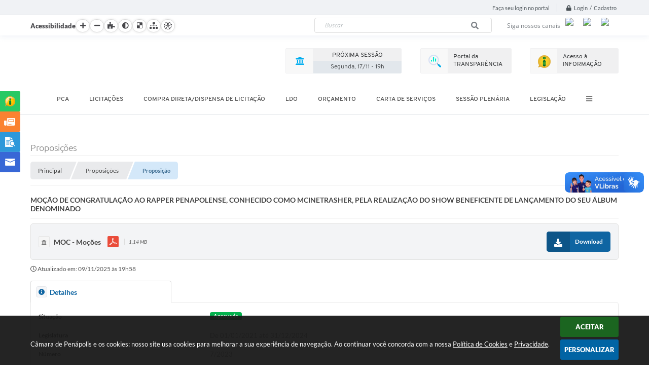

--- FILE ---
content_type: text/html; charset=utf-8
request_url: https://www.camaradepenapolis.sp.gov.br/portal/proposicao/7682/mocao-de-congratulacao--ao--rapper--penapolense-conhecido--como-mcinetrasher-pela-realizacao-do---show-beneficente--de-lancamento-do-seu-album---denominado/
body_size: 30055
content:
<!DOCTYPE html>
<html lang="pt-br">
<head>
    <meta http-equiv="Content-Type" content="text/html; charset=utf-8" />
    <meta name="viewport" content="width=device-width, initial-scale=1.0, user-scalable=yes">
    <title>Câmara de Penápolis</title>

    
<style>
    body {
        margin-left: 0px;
        margin-top: 0px;
        margin-right: 0px;
        margin-bottom: 0px;	
        width: 100%;
        height: 100%;
         
    }

    #e_banner_topo_dinamico {
        background:url(/fotos/7a8bd20743e36984f44d0f1d38c56efe.jpg) no-repeat;
    }
</style>
    <!-- IMPORTAÇÃO DO ARQUIVO CSS -->
    <link href="/css/estrutura_interna_mobile.css?1763399864" rel="stylesheet" type="text/css">
<link href="/css/style.css?1584365381" rel="stylesheet" type="text/css" />
<link href="/css/style_interna_mobile.css?1522257087" rel="stylesheet" type="text/css">
<link href="/css/menu_mobile.css?1583335981" rel="stylesheet" type="text/css" media="screen and (max-width:1000px)">
<link href="/css/style_mobile.css?1522257087" rel="stylesheet" type="text/css">
<link href="/css/estrutura_mobile.css?1583416199" rel="stylesheet" type="text/css">

<!-- Estilos padrões para Capa, Topo e Rodapé -->
<link href="/css/estrutura_capa.css?1731322714" rel="stylesheet" type="text/css" />
<link href="/css/estrutura_topo.css?1712680899" rel="stylesheet" type="text/css" />
<link href="/css/estrutura_rodape.css?1712941631" rel="stylesheet" type="text/css" />

<!-- Scripts padrões para Capa, Topo e Rodapé -->
<script src="/js/funcoes_capa.js?1732562544"></script>
<script src="/js/funcoes_topo.js?1732560355"></script>
<script src="/js/funcoes_rodape.js?1710845566"></script>


<!-- Estruturas topo e rodapé -->

<!-- CSS exclusivo topo e rodapé -->

<!-- JS exclusivo topo e rodapé -->


<!-- Estilos exclusivos do site -->
<link href="/css/estrutura.css?1658149682" rel="stylesheet" type="text/css" />


<!-- Contraste -->
<link href="/css/contraste.css?1713293955" rel="stylesheet" type="text/css" property="stylesheet" />
    <link href="/css/estrutura_proposicoes.css?1745578878" rel="stylesheet" type="text/css">

    
    <!-- IMPORTAÇÃO DO ARQUIVO JS -->
    <script src="/js/jquery.min.js?1522257097"></script>

    <!-- SWEET ALERT -->
    <script src="/js/sweetalert.min.js?1607025201"></script>

    <script>
    $(document).ready(function() {

        /* =====================================================================================================
            BOLETIM INFORMATIVO
        ===================================================================================================== */

        // ABRIR MODAL/ALERT CONFIRMAÇÃO
        $(".btn_modal_boletim").click(function() {
            swal({
                title: "Atenção!",
                text: "Ao confirmar você será redirecionado para sua área de preferências para que possa gerenciador o Boletim Informativo.",
                icon: "warning",
                buttons: ["Cancelar", "OK"],
            })
            .then(function(acao) {
                if(acao === true)
                {
                    window.open("/portal/internautas/dados/preferencias/#boletim_informativo", "_blank");
                }
            });
        });




        /* =====================================================================================================
            SEGUIR FERRAMENTA
        ===================================================================================================== */
        
        // ABRIR MODAL/ALERT CONFIRMAÇÃO
        $(".btn_seguir_ferramenta").click(function() {
            var btn = $(this);

            // TRATANDO TEXTO/AÇÃO DO MODAL
            var seguir_acao = btn.attr("data-seguir-acao");
            var texto_modal = "";

            if(seguir_acao == "seguir")
            {
                texto_modal = "Ao seguir este item você receberá por e-mail todas suas atualizações em tempo real."
            }
            else if(seguir_acao == "deixar_seguir")
            {
                texto_modal = "Ao deixar de seguir este item você deixará de receber por e-mail todas suas atualizações em tempo real.";
            }

            swal({
                title: "Atenção!",
                text: texto_modal,
                icon: "warning",
                buttons: ["Cancelar", "OK"],
            })
            .then(function(acao) {
                if(acao === true)
                {
                    var codigo = btn.attr("data-id");
                    var ferramenta = btn.attr("data-ferramenta");
                    var interno = btn.attr("data-interno");

                    // ANALISANDO SE ESTÁ LOGADO
                    if (!btn.hasClass("itn_btn_login"))
                    {
                        //ANALISANDO AÇÃO
                        var acao;
                        if (!btn.hasClass("sw_seguindo") || (btn.hasClass("leg_seguir") && ferramenta === "legislacao"))
                        {
                            acao = "cadastrar";
                        }
                        else
                        {
                            acao = "remover";
                        }

                        $.ajax({
                            url: "/portal/notificacoes/seguir/ferramentas/",
                            type: "POST",
                            data: "acao="+acao+"&ferramenta="+ferramenta+"&codigo="+codigo,
                            assync: false,
                            beforeSend: function(){
                                sw_carregando_fs("show");
                            },
                            complete: function() {
                                sw_carregando_fs("hide");
                            },
                            success: function(data) {
                                data = JSON.parse(data);

                                if(data.erro != "" && data.erro != undefined)
                                {
                                    swal({
                                        text: data.erro,
                                        icon: "error",
                                    });
                                }
                                else
                                {
                                    // ANALISANDO AÇÃO
                                    if (acao == "cadastrar")
                                    {
                                        btn.addClass("sw_seguindo").attr("title", "Clique para deixar de seguir ").find(".sw_txt_btn").text("Seguindo");

                                        // PARA LEGISLAÇÃO
                                        if(interno == "S")
                                        {
                                            $("#"+codigo).removeClass("disabled");
                                            $("#"+codigo).addClass("leg_seguir");
                                            $("#"+codigo).find(".leg_txt_btn").text("Seguindo");
                                        }
                                    }
                                    else
                                    {
                                        btn.removeClass("sw_seguindo").attr("title", "Clique para seguir").find(".sw_txt_btn").text("Seguir");

                                        // PARA LEGISLAÇÃO
                                        if(interno == "S")
                                        {
                                            $("#"+codigo).removeClass("leg_seguir");
                                            $("#"+codigo).addClass("disabled");
                                            $("#"+codigo).find(".leg_txt_btn").text("Seguir");
                                        }
                                    }
                                }
                            },
                            error: function(data) {
                                swal({
                                    text: "Algo de errado aconteceu, tente novamente!",
                                    icon: "error",
                                })
                                .then(function() {
                                    location.reload(true);
                                });
                            }
                        });
                    }
                }
            });
        });
    });
</script>
    
    <!-- DATATABLE -->
    <link rel="stylesheet" type="text/css" href="/dataTables/datatables.min.css?1593627493"/>
    <script src="/dataTables/datatables.min.js?1605299893"></script>
    <!-- FIM DO DATATABLE -->


    <script>
        /* FUNÇÕES JS PARA EDITAIS */
        $(document).ready(function() {

            // SW GOSTEI
            sw_gostei({
                ferramenta_descricao: "proposição",
                ferramenta_genero: "F",
                ferramenta: "proposicao",
                id_item_ferramenta: 7682            });

            // SW VER MAIS
            sw_vermais();

            /* *** FUNÇÕES DAS ABAS *** */
            /* ABRIR ABA */
            function sw_layout_abas(seletor) {
                /* OCULTANDO CONTEÚDO DAS ABAS */
                $(".sw_conteudo_aba_modal").hide();
                /* REMOVENDO CLASSE DA ABA SELECIONADO */
                $(".sw_titulo_aba_modal").removeClass("sw_titulo_aba_selecionado");

                /* MOSTRANDO CONTEÚDO DA ABA CLICADA */
                $(".sw_conteudo_aba_modal[data-aba='"+seletor+"']").show();

                /* ADICIONANDO CLASSE À ABA SELECIONADA */
                $("#"+seletor).addClass("sw_titulo_aba_selecionado");
            }
            /* EXECUTANDO FUNÇÃO */
            $(".sw_titulo_aba_modal").on("click", function() {
                if (!$(this).hasClass("sw_titulo_aba_selecionado")) {
                    sw_layout_abas($(this).prop("id"));
                }
            });

            /* CLICANDO NA ABA DETALHES */
            $("#aba_detalhes").click();

            /* **************************************** FUNÇÕES ON RESIZE **************************************** */
            var tamanho_janela = $(window).width();
            $(window).resize(function(){
                if ($(window).width() != tamanho_janela) {
                    /* ATUALIZA TAMANHO DA JANELA */
                    tamanho_janela = $(window).width();
                }
            });
        });
    </script>

    <!-- FUNÇÕES -->
    <script src="/js/sw_funcoes.js?1754327119"></script>

	
    </head>
    <body>
    	<!-- ACESSIBILIDADE -->
    	<a style="display:none" title="Ir para conteúdo do site" href="#conteudo_esquerda">Ir para conteúdo do site interna</a>
        <noscript><span class="sw_lato">Não há suporte ao JavaScript.</span></noscript>

        <!--CONTENCAO TOPO-->
        <header>
    <!-- FONT-AWESOME -->
<link rel="stylesheet" href="https://use.fontawesome.com/releases/v5.13.1/css/all.css">
<link rel="stylesheet" href="https://use.fontawesome.com/releases/v5.15.3/css/v4-shims.css">

<!-- FANCYBOX v3-->
<link rel="stylesheet" type="text/css" href="/css/jquery.fancybox.min.css?1656088896">
<script src="/js/jquery.fancybox.min.js?1580136575"></script>


    <a href="#conteudo_esquerda" class="e_trans" accesskey="1"><h1>Ir para o conteúdo</h1></a>

<!-- Google tag (gtag.js) -->
<script async src="https://www.googletagmanager.com/gtag/js?id=G-NHJFK4EWH7"></script>
<script>
  window.dataLayer = window.dataLayer || [];
  function gtag(){dataLayer.push(arguments);}
  gtag('js', new Date());

  gtag('config', 'G-NHJFK4EWH7');
</script>        <div vw class="enabled">
            <div vw-access-button class="active"></div>
            <div vw-plugin-wrapper>
            <div class="vw-plugin-top-wrapper"></div>
            </div>
        </div>
        <script src="https://vlibras.gov.br/app/vlibras-plugin.js"></script>
        <script>
            new window.VLibras.Widget('https://vlibras.gov.br/app');
        </script>
        <!-- <div class="enabled" id="vlibras_include">
            <div class="active"></div>
            <div>
                <div class="vw-plugin-top-wrapper"></div>
            </div>
        </div>

        <script src="https://vlibras.gov.br/app/vlibras-plugin.js"></script>
        <script>
            var ua = window.navigator.userAgent;
            var isIE11 = /Trident.*rv[ :]*11\./.test(navigator.userAgent);
            var msie = ua.indexOf("MSIE ");
            if ((((msie > 0) && (parseInt(ua.substring(msie + 5, ua.indexOf(".", msie))) < 11)) === false) && isIE11 === false) {
                $('#vlibras_include').html('<div vw class="enabled"><div vw-access-button class="active"></div><div vw-plugin-wrapper><div class="vw-plugin-top-wrapper"></div></div></div>');

                new window.VLibras.Widget('https://vlibras.gov.br/app');

                $(window).on("load", function(){
                    $('#vlibras_include img').each( function(){
                        $(this).attr("alt", "Imagem VLibras");
                    });
                });
            }
        </script> -->

<script>
    //  Cancelar leitura digital
    window.onbeforeunload = window.speechSynthesis.cancel();

    /* ============================================================================================
        FUNÇÃO PARA RETORNO DA VOTAÇÃO DA ENQUETE
    ============================================================================================ */
    function retorna_enquete(data){
        if(data != '')
        {
            $('#votar').hide();
            $("#e_cont_enquete").html(data);
        }
    }

    /* ============================================================================================
        POPUP
    ============================================================================================ */

    // FUNÇÃO ABRIR PÁGINA
    function sw_abrir_janela(pagina, altura, largura) {
        var a = (screen.height/2)-(altura/2);
        var l = (screen.width/2)-(largura/2);
        window.open(pagina,'senha','width='+largura+',height='+altura+',top='+a+',left='+l+',scrollbars=1');
    }

    // ABRIR POPUP
    function sw_abrir_popup(elemento) {
        elemento.fadeIn(200);
        elemento.find(".sw_popup").animate({"top": "+20px"}, "fast");
        $("body").css("overflow", "hidden");
    }

    // FECHAR POPUP
    function sw_fechar_popup(elemento) {
        elemento.fadeOut(200);
        elemento.find(".sw_popup").animate({"top": "-20px"}, "fast", function() { $(".sw_popup_modal:visible").last().find("input, button").first().focus(); });
        setTimeout(function () {
            if (!$(".sw_popup_modal:visible").length) {
                $("body").css("overflow", "auto");
            }
        }, 400);
    }

    // SW POPUP ( ".ELEMENTO / #ELEMENTO" , "SE MODAL PODE SER FECHADO OU NÃO")
    function sw_popup(elemento, fechar) {
        if (!fechar) { fechar = "S"; }
        var id_elemento = elemento.substr(1); //  REMOVE O PRIMEIRO CARACTERE (# OU .)
        var elemento = $(elemento);
        // ABRIR POPUP
        sw_abrir_popup(elemento);
        // FECHAR POPUP
        elemento.find(".sw_btn_fechar_popup").click(function() { sw_fechar_popup(elemento); });

        // ANALISANDO SE MODAL PODE SER FECHADO AO CLICAR FORA DA JANELA E AO TECLAR ESC
        if (fechar == "S") {
            elemento.addClass("keyupmodal")
            // FECHAR AO CLICAR NA TELA ESCURA
            elemento.mousedown(function(e) {
                if (e.target.id == id_elemento) {
                    sw_fechar_popup(elemento);
                }
            });

            //elemento.click(function() { console.log("fechou!"); sw_fechar_popup(elemento); });
            //elemento.find(".sw_popup").on("click", function() { event.stopPropagation(); });

            // FECHAR AO CLICAR ESC
            $(document).on("keyup", function(e) {
                if (e.keyCode === 27) {
                    var modal_fehcar, zindex_fechar = 0;
                    $(".sw_popup_modal.keyupmodal:visible").each(function() {
                        var modal = $(this);
                        var zindex_modal = parseInt(modal.css("z-index"));
                        if (zindex_modal > zindex_fechar) {
                            zindex_fechar =  zindex_modal;
                            modal_fechar = modal;
                        }
                    });
                    // FECHAR MODAL
                    sw_fechar_popup(modal_fechar);
                }
            });
        }
    }


    /* ============================================================================================
        ACESSIBILIDADE
    ============================================================================================ */

    // SW ACESSIBILIDADE
    if (typeof sw_acessibilidade !== "function") {
        function sw_acessibilidade(param, callback) {

            // ANALISANDO PARÂMETROS
            if (typeof param === "undefined" || !param) { param = {} }
            if (typeof param.media === "undefined") { param.media = "desktop" }

            // ANALISANDO MEDIA
            if (
                (param.media === "todas" || param.media === "all") ||
                (param.media === "desktop" && window.innerWidth > 1000) ||
                (param.media === "mobile" && window.innerWidth <= 1000) ||
                (window.innerWidth <= param.media)
            ) {

                // ANALISANDO PARÂMETROS
                if (typeof param.layout === "undefined") { param.layout = "a1" }
                if (typeof param.caminho === "undefined") { param.caminho = "body" }

                // FUNÇÕES
                if (param.fonte !== false) { param.fonte = true; }
                if (param.contraste !== false) { param.contraste = true; }
                if (param.mapa !== false) { param.mapa = true; }
                if (param.vlibras !== false) { param.vlibras = true; }
                if (param.pagina !== false) { param.pagina = true; }
                if (param.transicoes !== false) { param.transicoes = true; }
                if (param.reset !== false) { param.reset = true; }
                if (param.irconteudo !== false) { param.irconteudo = true; }
                if (param.irmenu !== false) { param.irmenu = true; }
                if (param.irbusca !== false) { param.irbusca = true; }
                if (param.irrodape !== false) { param.irrodape = true; }


                // CRIANDO ELEMENTOS
                var sw_acessibilidade = $("#sw_acessibilidade");
                if (!sw_acessibilidade.length) {
                    sw_acessibilidade = $('<div id="sw_acessibilidade" />');
                    $(param.caminho).prepend(sw_acessibilidade);
                }
                sw_acessibilidade.addClass("sw_area_acessibilidade " + param.layout);


                // BOTÃO MENU ACESSIBILIDADE
                if (!sw_acessibilidade.find("#sw_btn_menu_acessibilidade").length) {
                    var btn_menu_acessibilidade = $('<div id="sw_btn_menu_acessibilidade" class="sw_btn_menu_acessibilidade" />')

                    // INSERINDO ÍCONE DE ACESSIBILIDADE E FECHAR
                    btn_menu_acessibilidade.append('<div class="sw_icone_acessibilidade" />')
                    .append('<div class="sw_icone_fechar" />');

                    // INSERINDO BOTÃO MENU
                    sw_acessibilidade.append(btn_menu_acessibilidade);
                }
                // CLICK DO BOTÃO
                sw_acessibilidade.find("#sw_btn_menu_acessibilidade").on({
                    "click": function() {
                        sw_acessibilidade.toggleClass("show");
                    }
                });
                sw_acessibilidade.on({
                    "mouseenter": function() {
                        if (window.innerWidth >= 1000) {
                            sw_acessibilidade.addClass("show");
                        }
                    },
                    "mouseleave": function() {
                        if (window.innerWidth >= 1000) {
                            sw_acessibilidade.removeClass("show");
                        }
                    }
                });


                // CONT ACESSIBILIDADE
                if (!sw_acessibilidade.find(".sw_cont_acessibilidade").length) {
                    sw_acessibilidade.append('<div class="sw_cont_acessibilidade" />');
                }

                // TÍTULO ACESSIBILIDADE
                if (!sw_acessibilidade.find(".sw_titulo_acessibilidade").length) {
                    sw_acessibilidade.find(".sw_cont_acessibilidade").append('<div class="sw_titulo_acessibilidade"><span>Acessibilidade</span></div>');
                }

                // ÁREA BOTÕES
                if (!sw_acessibilidade.find(".sw_area_botoes_acessibilidade").length) {
                    sw_acessibilidade.find(".sw_cont_acessibilidade").append('<div class="sw_area_botoes_acessibilidade" />');
                }

                // FUNÇÃO INSERE BOTÃO DE ACESSIBILIDADE
                function sw_insere_btn_acessibilidade(param_btn) {
                    if (param_btn.seletor) {

                        // ANALISANDO SE O ELEMENTO NÃO EXISTE PARA ENTÃO CRIAR
                        if (!sw_acessibilidade.find(param_btn.seletor).length) {
                            var item = $(
                                '<a>'+
                                    '<div></div>'+
                                '</a>'
                            ).attr(
                                param_btn.seletor.charAt(0) === '#' ? 'id' : 'class',
                                param_btn.seletor.substring(1)
                            );

                            // CLASSES
                            if (param_btn.classes) {
                                item.find("div").addClass(param_btn.classes);
                            }

                            // DESCRIÇÃO
                            if (param_btn.descricao) {
                                item.find(".sw_btn_acessibilidade").append('<span class="sw_txt_btn_acessibilidade">'+param_btn.descricao+'</span>');
                                item.attr("title", param_btn.descricao);
                            }

                            // ÍCONE
                            if (param_btn.icone) {
                                item.find(".sw_btn_acessibilidade").append('<span class="sw_icone_btn tamanho_fixo swfa '+param_btn.icone+'" />')
                            }

                            // LINK
                            if (param_btn.link) {
                                item.attr("href", param_btn.link);
                            }

                            // ACCESSKEY
                            if (param_btn.accesskey) {
                                item.attr("accesskey", param_btn.accesskey);

                                // INSERINDO TECLADO NUMÉRICO
                                window.addEventListener("keydown", function(e) {
                                    var keyCode = e.keyCode || e.which;
                                    if (e.altKey && keyCode === param_btn.accesskey+96) {
                                        if (param_btn.link) {
                                            window.location.href = param_btn.link;
                                        }
                                        else {
                                            item.trigger("click")
                                        }
                                    }
                                }, false)
                            }

                            // INSERINDO ITEM
                            sw_acessibilidade.find(".sw_area_botoes_acessibilidade").append(item);
                        }
                    }
                }


                // =============================================================
                //      BOTÃO AUMENTAR
                // =============================================================
                if (param.fonte && !sw_acessibilidade.find("#sw_btn_aumentar_acessibilidade").length) {
                    sw_insere_btn_acessibilidade({
                        seletor: "#sw_btn_aumentar_acessibilidade",
                        classes: "sw_btn_acessibilidade sw_btn_aumentar_acessibilidade",
                        icone: "fas fa-plus",
                        descricao: "Aumentar fonte"
                    });
                }
                // ATRIBUINDO FUNÇÃO
                sw_acessibilidade.find("#sw_btn_aumentar_acessibilidade").click(function() {
                    // CARREGANDO FS
                    sw_carregando_fs("show");

                    // ALTERANDO FONTS
                    sw_altera_fonts(1);

                    // REMOVE CARREGANDO FS
                    setTimeout(function() {
                        sw_carregando_fs("hide");
                    }, 400);
                });

                // =============================================================
                //      BOTÃO DIMINUIR
                // =============================================================
                if (param.fonte && !sw_acessibilidade.find("#sw_btn_diminuir_acessibilidade").length) {
                    sw_insere_btn_acessibilidade({
                        seletor: "#sw_btn_diminuir_acessibilidade",
                        classes: "sw_btn_acessibilidade sw_btn_diminuir_acessibilidade",
                        icone: "fas fa-minus",
                        descricao: "Diminuir fonte"
                    });
                }
                // ATRIBUINDO FUNÇÃO
                sw_acessibilidade.find("#sw_btn_diminuir_acessibilidade").click(function() {
                    // CARREGANDO FS
                    sw_carregando_fs("show");

                    // ALTERANDO FONTS
                    sw_altera_fonts(-1);

                    // REMOVE CARREGANDO FS
                    setTimeout(function() {
                        sw_carregando_fs("hide");
                    }, 400);
                });

                // =============================================================
                //      BOTÃO CONTRASTE
                // =============================================================
                if (param.contraste && !sw_acessibilidade.find("#sw_btn_contraste_acessibilidade").length) {
                    sw_insere_btn_acessibilidade({
                        seletor: "#sw_btn_contraste_acessibilidade",
                        classes: "sw_btn_acessibilidade sw_btn_contraste_acessibilidade",
                        icone: "fas fa-adjust",
                        descricao: "Alto contraste",
                        accesskey: 5
                    });
                }
                // ATRIBUINDO FUNÇÃO
                sw_acessibilidade.find("#sw_btn_contraste_acessibilidade").click(function() {
                    var action_contraste = (localStorage.getItem("sw_acessibilidade_contraste") === "true") ? false : true;
                    sw_contraste(action_contraste);
                });

                // =============================================================
                //      BOTÃO VLIBRAS
                // =============================================================
                if (param.vlibras && !sw_acessibilidade.find("#sw_btn_vlibras_acessibilidade").length && $("#vlibras_include img").length) {
                    sw_insere_btn_acessibilidade({
                        seletor: "#sw_btn_vlibras_acessibilidade",
                        classes: "sw_btn_acessibilidade sw_btn_vlibras_acessibilidade",
                        icone: "fas fa-sign-language",
                        descricao: "Habilitar VLibras",
                        accesskey: 7
                    });
                }
                // ATRIBUINDO FUNÇÃO
                sw_acessibilidade.find("#sw_btn_vlibras_acessibilidade").click(function() {
                    var action_vlibras = (localStorage.getItem("sw_acessibilidade_vlibras") === "true") ? false : true;
                    sw_vlibras(action_vlibras);
                });
                var vlibras_include = $("#vlibras_include");
                if (vlibras_include.length) {
                    // BOTÃO ABRIR VLIBRAS
                    vlibras_include.on("click", "div[vw-access-button]", function(e) {
                        setTimeout(function() {
                            sw_vlibras(true);
                        }, 100);
                    });
                    // BOTÃO FECHAR VLIBRAS
                    vlibras_include.on("click", "img.vpw-settings-btn-close", function() {
                        setTimeout(function() {
                            sw_vlibras(false);
                        }, 100);
                    });
                }

                // =============================================================
                //      BOTÃO TRANSIÇÕES
                // =============================================================
                if (param.transicoes && !sw_acessibilidade.find("#sw_btn_transicoes_acessibilidade").length) {
                    sw_insere_btn_acessibilidade({
                        seletor: "#sw_btn_transicoes_acessibilidade",
                        classes: "sw_btn_acessibilidade sw_btn_transicoes_acessibilidade",
                        icone: "fab fa-delicious",
                        descricao: "Ativar/Desativar transições"
                    });
                }
                // ATRIBUINDO FUNÇÃO
                sw_acessibilidade.find("#sw_btn_transicoes_acessibilidade").click(function() {
                    // CARREGANDO FS
                    sw_carregando_fs("show");

                    // ACIONANDO FUNÇÃO
                    var action_transicoes = (localStorage.getItem("sw_acessibilidade_transicoes") === "true") ? false : true;
                    sw_desativa_transicoes(action_transicoes);

                    // REMOVE CARREGANDO FS
                    setTimeout(function() {
                        sw_carregando_fs("hide");
                    }, 400);
                });

                // =============================================================
                //      BOTÃO MAPA
                // =============================================================
                if (param.mapa && !sw_acessibilidade.find("#sw_btn_mapa_acessibilidade").length) {
                    sw_insere_btn_acessibilidade({
                        seletor: "#sw_btn_mapa_acessibilidade",
                        classes: "sw_btn_acessibilidade sw_btn_mapa_acessibilidade",
                        icone: "fas fa-sitemap",
                        descricao: "Mapa do site",
                        link: "/portal/mapa"
                    });
                }

                // =============================================================
                //      BOTÃO ACESSIBILIDADE PÁGINA
                // =============================================================
                if (param.pagina && !sw_acessibilidade.find("#sw_btn_pagina_acessibilidade").length) {
                    sw_insere_btn_acessibilidade({
                        seletor: "#sw_btn_pagina_acessibilidade",
                        classes: "sw_btn_acessibilidade sw_btn_pagina_acessibilidade",
                        icone: "fas fa-wheelchair",
                        descricao: "Página de Acessibilidade",
                        link: "/portal/acessibilidade",
                        accesskey: 6
                    });
                }

                // =============================================================
                //      BOTÃO RESET
                // =============================================================
                if (param.reset && !sw_acessibilidade.find("#sw_btn_reset_acessibilidade").length) {
                    sw_insere_btn_acessibilidade({
                        seletor: "#sw_btn_reset_acessibilidade",
                        classes: "sw_btn_acessibilidade sw_btn_reset_acessibilidade",
                        icone: "fas fa-undo",
                        descricao: "Resetar acessibilidade"
                    });
                }
                // ATRIBUINDO FUNÇÃO
                sw_acessibilidade.find("#sw_btn_reset_acessibilidade").click(function() {
                    // CARREGANDO FS
                    sw_carregando_fs("show");

                    // RESETANDO ACESSIBILIDADE
                    var reset = true;
                    set_acessibilidade(reset);

                    // REMOVE CARREGANDO
                    setTimeout(function() {
                        sw_carregando_fs("hide");
                    }, 400);
                }).hide();


                // =============================================================
                //      BOTÃO IR PARA O CONTEÚDO
                // =============================================================
                if (param.irconteudo && !sw_acessibilidade.find("#sw_btn_irconteudo_acessibilidade").length) {
                    sw_insere_btn_acessibilidade({
                        seletor: "#sw_btn_irconteudo_acessibilidade",
                        classes: "sw_btn_acessibilidade sw_link_acessibilidade sw_btn_irconteudo_acessibilidade",
                        icone: "fas fa-desktop",
                        descricao: "Ir para o conteúdo",
                        link: (location.pathname === "/" || location.pathname === "/portal" || location.pathname === "/portal/") ? "#e_conteudo" : "#e_centralizar",
                        accesskey: 1
                    });
                }

                // =============================================================
                //      BOTÃO IR PARA O MENU
                // =============================================================
                if (param.irmenu && !sw_acessibilidade.find("#sw_btn_irmenu_acessibilidade").length) {
                    sw_insere_btn_acessibilidade({
                        seletor: "#sw_btn_irmenu_acessibilidade",
                        classes: "sw_btn_acessibilidade sw_link_acessibilidade sw_btn_irmenu_acessibilidade",
                        icone: "fas fa-bars",
                        descricao: "Ir para o menu",
                        link: "#e_cont_topo",
                        accesskey: 2
                    });
                }

                // =============================================================
                //      BOTÃO IR PARA A BUSCA
                // =============================================================
                if (param.irbusca && !sw_acessibilidade.find("#sw_btn_irbusca_acessibilidade").length) {
                    sw_insere_btn_acessibilidade({
                        seletor: "#sw_btn_irbusca_acessibilidade",
                        classes: "sw_btn_acessibilidade sw_link_acessibilidade sw_btn_irbusca_acessibilidade",
                        icone: "fas fa-search",
                        descricao: "Ir para a busca",
                        link: "#e_campo_busca",
                        accesskey: 3
                    });
                }
                // IR PARA BUSCA
                $("#irbusca").click(function () {
                    $("#e_campo_busca").focus();
                });
                // FORMULÁRIO
                $("#formulario_busca").bind('submit',function() {
                    var busca = ($("#e_campo_busca").val() == "") ? 0 : $("#e_campo_busca").val();
                    window.location.href = '/portal/busca/' + busca;
                    return false;
                });

                // =============================================================
                //      BOTÃO IR PARA O RODAPÉ
                // =============================================================
                if (param.irrodape && !sw_acessibilidade.find("#sw_btn_irrodape_acessibilidade").length) {
                    sw_insere_btn_acessibilidade({
                        seletor: "#sw_btn_irrodape_acessibilidade",
                        classes: "sw_btn_acessibilidade sw_link_acessibilidade sw_btn_irrodape_acessibilidade",
                        icone: "fas fa-arrow-down",
                        descricao: "Ir para o rodapé",
                        link: "#e_cont_rodape",
                        accesskey: 4
                    });
                }
            }
        }
    }

    // FUNÇÃO AUMENTAR / DIMINUIR FONTS
    if (typeof sw_altera_fonts !== "function") {
        function sw_altera_fonts(action) {
            var elemento;
            var body = $("body");
            var fonte = (localStorage.getItem("sw_acessibilidade_fonte") !== null) ? parseInt(localStorage.getItem("sw_acessibilidade_fonte")) : 0;
            var fontoriginal;
            var font_size;
            var nova_font_size;

            // ANALISANDO SE FONT ORIGINAL E PARÂMETRO SÃO DIFERENTES DE ZERO
            if (!((action === 0 || action === false || action === null) && fonte === 0)) {

                // CALCULANDO NOVA FONT
                nova_font_size = (action === 0) ? 0 : fonte + action;

                // PERCORRENDO ELEMENTOS DO BODY E SETANDO FONTS ORIGINAIS
                if (nova_font_size >= -5 && nova_font_size <= 5) {

                    body.find("*").each(function() {
                        elemento = $(this);
                        // ANALISANDO | SE ELEMENTO PAI CONTÉM A CLASSE TAMANHO_FIXO | && | SE O ELEMENTO NÃO TEM FONT-SIZE ZERO OU | && | SE O ELEMENTO NÃO TEM A CLASSE TAMANHO_FIXO
                        if ( (!elemento.parents(".tamanho_fixo").length) && (elemento.css("font-size").replace(/\D/g, "") > 0) && (!elemento.hasClass("tamanho_fixo")) ) {

                            // ANALISANDO ESTADO ATUAL DAS FONTS
                            fontoriginal = elemento.attr("data-fontoriginal");
                            if (typeof fontoriginal === "undefined" || fontoriginal === false) {
                                // SETANDO ATRIBUTO DATA-FONTSIZE ATUAL
                                fontoriginal = parseInt(elemento.css("font-size").replace("px", ""));
                                elemento.attr("data-fontoriginal", fontoriginal)
                            }
                        }
                    });

                    // PERCORRENDO ELEMENTOS DO BODY E ALTERANDO FONT-SIZE
                    body.find("[data-fontoriginal]").each(function() {
                        elemento = $(this);
                        // ANALISANDO FONT ATUAL DO ELEMENTO
                        fontoriginal = parseInt(elemento.attr("data-fontoriginal"));
                        font_size = fontoriginal + nova_font_size;
                        elemento.css({"font-size" : font_size + "px"});
                    });

                    // ATUALIZANDO LOCAL STORAGE
                    if (nova_font_size == 0) {
                        localStorage.removeItem("sw_acessibilidade_fonte");
                    } else {
                        localStorage.setItem("sw_acessibilidade_fonte", nova_font_size);
                    }
                }

                // ACIONANDO FUNÇÃO SET ACESSIBILIDADE
                sw_deb_acessibilidade = sw_debounce(set_acessibilidade, 500, sw_deb_acessibilidade);
            }
        }
    }

    // FUNÇÃO CONTRASTE
    if (typeof sw_contraste !== "function") {
        function sw_contraste(action) {
            var body = $("body");
            var contraste = (localStorage.getItem("sw_acessibilidade_contraste") !== null) ? localStorage.getItem("sw_acessibilidade_contraste") : false;

            // ANALISANDO SE HÁ MUDANÇA DE AÇÃO
            if (typeof action === "undefined" || action === null) {
                action = contraste;
            }

            // REMOVENDO TRANSIÇÕES MOMENTANEAMENTE
            body.addClass("transition0s");
            setTimeout(function() {
                body.removeClass("transition0s");
            }, 100);

            // ANALISANDO AÇÃO
            if (action || action === "true") {
                body.addClass("contraste");

                // SETANDO LOCAL STORAGE
                localStorage.setItem("sw_acessibilidade_contraste", action);
            }
            else {
                body.removeClass("contraste");

                // RESETANDO LOCAL STORAGE
                localStorage.removeItem("sw_acessibilidade_contraste");
            }

            // ACIONANDO FUNÇÃO SET ACESSIBILIDADE
            sw_deb_acessibilidade = sw_debounce(set_acessibilidade, 200, sw_deb_acessibilidade);
        }
    }

    // FUNÇÃO DESATIVA TRANSIÇÕES
    if (typeof sw_desativa_transicoes !== "function") {
        function sw_desativa_transicoes(action) {
            var contents = $("body >*");
            var transicoes = (localStorage.getItem("sw_acessibilidade_transicoes") !== null) ? localStorage.getItem("sw_acessibilidade_transicoes") : false;

            // ANALISANDO SE HÁ MUDANÇA DE AÇÃO
            if (typeof action === "undefined" || action === null) {
                action = transicoes;
            }

            // ANALISANDO AÇÃO
            if (action || action === "true") {
                contents.addClass("transition0s");

                // SETANDO LOCAL STORAGE
                localStorage.setItem("sw_acessibilidade_transicoes", true);
            }
            else {
                contents.removeClass("transition0s");

                // RESETANDO LOCAL STORAGE
                localStorage.removeItem("sw_acessibilidade_transicoes");
            }

            // ACIONANDO FUNÇÃO SET ACESSIBILIDADE
            sw_deb_acessibilidade = sw_debounce(set_acessibilidade, 500, sw_deb_acessibilidade);
        }
    }

    // FUNÇÃO HABILITA VLIBRAS
    if (typeof sw_vlibras !== "function") {
        function sw_vlibras(action) {
            var vlibras = (localStorage.getItem("sw_acessibilidade_vlibras") !== null) ? localStorage.getItem("sw_acessibilidade_vlibras") : false;
            var vlibras_include = $("#vlibras_include");

            // ANALISANDO SE HÁ MUDANÇA DE AÇÃO
            if (typeof action === "undefined" || action === null) {
                action = vlibras;
            }

            // ANALISANDO AÇÃO
            if (action || action === "true") {
                if (vlibras_include.find("div[vw-access-button]").hasClass("active")) {
                    vlibras_include.find("div[vw-access-button]").trigger("click");
                }

                // SETANDO LOCAL STORAGE
                localStorage.setItem("sw_acessibilidade_vlibras", action);
            }
            else {
                if (!vlibras_include.find("div[vw-access-button]").hasClass("active")) {
                    vlibras_include.find("img.vpw-settings-btn-close").trigger("click");
                }

                // RESETANDO LOCAL STORAGE
                localStorage.removeItem("sw_acessibilidade_vlibras");
            }

            // ACIONANDO FUNÇÃO SET ACESSIBILIDADE
            sw_deb_acessibilidade = sw_debounce(set_acessibilidade, 500, sw_deb_acessibilidade);
        }
    }

    // FUNÇÃO SET ACESSIBILIDADE // INDICA AO USUÁRIO QUE HÁ FUNÇÕES DE ACESSIBILIDADES ATIVAS OU RESETA FUNÇÕES
    if (typeof set_acessibilidade !== "function") {
        function set_acessibilidade(reset)
        {
            // CAPTURANDO ATRIBUTOS
            var fonte = (localStorage.getItem("sw_acessibilidade_fonte") !== null) ? localStorage.getItem("sw_acessibilidade_fonte") : 0;
            var contraste = (localStorage.getItem("sw_acessibilidade_contraste") !== null) ? localStorage.getItem("sw_acessibilidade_contraste") : false;
            var transicoes = (localStorage.getItem("sw_acessibilidade_transicoes") !== null) ? localStorage.getItem("sw_acessibilidade_transicoes") : false;
            var vlibras = (localStorage.getItem("sw_acessibilidade_vlibras") !== null) ? localStorage.getItem("sw_acessibilidade_vlibras") : false;

            // BOTÕES
            var sw_btn_menu_acessibilidade = $("#sw_btn_menu_acessibilidade");
            var sw_btn_aumentar_acessibilidade = $("#sw_btn_aumentar_acessibilidade");
            var sw_btn_diminuir_acessibilidade = $("#sw_btn_diminuir_acessibilidade");
            var sw_btn_contraste_acessibilidade = $("#sw_btn_contraste_acessibilidade");
            var sw_btn_transicoes_acessibilidade = $("#sw_btn_transicoes_acessibilidade");
            var sw_btn_vlibras_acessibilidade = $("#sw_btn_vlibras_acessibilidade");
            var sw_btn_reset_acessibilidade = $("#sw_btn_reset_acessibilidade");

            // ANALISANDO RESET
            if (reset === true) {
                fonte = 0;
                contraste = false;
                transicoes = false;
                vlibras = false;

                // RESETANDO ACESSIBILIDADE
                sw_altera_fonts(fonte);
                sw_contraste(contraste);
                sw_desativa_transicoes(transicoes);
                sw_vlibras(vlibras);
            }

            // BOTÃO DE RESET
            if (sw_btn_reset_acessibilidade.length) {
                if (fonte != 0 || contraste || transicoes || vlibras) {
                    sw_btn_reset_acessibilidade.show();
                }
                else {
                    sw_btn_reset_acessibilidade.hide();
                }
            }

            // ANALISANDO FUNÇÕES INDIVIDUALMENTE
            var qtde_funcoes = 0;

            // AUMENTAR / DIMINUIR FONTE
            if (fonte > 0) {
                qtde_funcoes++;
                sw_btn_aumentar_acessibilidade.find(".sw_btn_acessibilidade").attr("data-acessibilidade", fonte).addClass("ativa");
                sw_btn_diminuir_acessibilidade.find(".sw_btn_acessibilidade").removeAttr("data-acessibilidade").removeClass("ativa");
            }
            else if (fonte < 0) {
                qtde_funcoes++;
                sw_btn_diminuir_acessibilidade.find(".sw_btn_acessibilidade").attr("data-acessibilidade", fonte).addClass("ativa");
                sw_btn_aumentar_acessibilidade.find(".sw_btn_acessibilidade").removeAttr("data-acessibilidade").removeClass("ativa");
            }
            else {
                sw_btn_aumentar_acessibilidade.find(".sw_btn_acessibilidade").removeAttr("data-acessibilidade").removeClass("ativa");
                sw_btn_diminuir_acessibilidade.find(".sw_btn_acessibilidade").removeAttr("data-acessibilidade").removeClass("ativa");
            }

            // CONTRASTE
            if (contraste) {
                qtde_funcoes++;
                sw_btn_contraste_acessibilidade.find(".sw_btn_acessibilidade").attr("data-acessibilidade", 1).addClass("ativa");
            }
            else {
                sw_btn_contraste_acessibilidade.find(".sw_btn_acessibilidade").removeAttr("data-acessibilidade").removeClass("ativa");
            }

            // TRANSIÇÕES
            if (transicoes) {
                qtde_funcoes++;
                sw_btn_transicoes_acessibilidade.find(".sw_btn_acessibilidade").attr("data-acessibilidade", 1).addClass("ativa");
            }
            else {
                sw_btn_transicoes_acessibilidade.find(".sw_btn_acessibilidade").removeAttr("data-acessibilidade").removeClass("ativa");
            }

            // VLIBRAS
            if (vlibras) {
                qtde_funcoes++;
                sw_btn_vlibras_acessibilidade.find(".sw_btn_acessibilidade").attr("data-acessibilidade", 1).addClass("ativa");
            }
            else {
                sw_btn_vlibras_acessibilidade.find(".sw_btn_acessibilidade").removeAttr("data-acessibilidade").removeClass("ativa");
            }

            // ANALISANDO QUANTIDADE DE FUNÇÕES
            if (qtde_funcoes > 0) {
                sw_btn_menu_acessibilidade.addClass("ativa").find(".sw_icone_acessibilidade").attr("data-acessibilidade", qtde_funcoes);
            }
            else {
                sw_btn_menu_acessibilidade.removeClass("ativa").find(".sw_icone_acessibilidade").removeAttr("data-acessibilidade");
            }


            // ATRIBUINDO TEXTO AOS BOTÕES
            if (sw_btn_contraste_acessibilidade.length) {
                var txt_btn = (contraste === false) ? "Alto contraste" : "Baixo contraste";
                sw_btn_contraste_acessibilidade.attr("title", txt_btn);
                sw_btn_contraste_acessibilidade.find(".sw_txt_btn_acessibilidade").text(txt_btn);
            }
            if (sw_btn_transicoes_acessibilidade.length) {
                var txt_btn = (transicoes == false) ? "Remover transições" : "Ativar transições";
                sw_btn_transicoes_acessibilidade.attr("title", txt_btn);
                sw_btn_transicoes_acessibilidade.find(".sw_txt_btn_acessibilidade").text(txt_btn);
            }
            if (sw_btn_vlibras_acessibilidade.length) {
                var txt_btn = (vlibras == false) ? "Ativar VLibras" : "Desativar VLibras";
                sw_btn_vlibras_acessibilidade.attr("title", txt_btn);
                sw_btn_vlibras_acessibilidade.find(".sw_txt_btn_acessibilidade").text(txt_btn);
            }
        }
    }

    // FUNÇÃO DEBOUNCE
    if (typeof sw_debounce !== "function") {
        function sw_debounce(funcao, time, debounce_timeout) {
            clearTimeout(debounce_timeout);

            // A CHAMADA DESSA FUNÇÃO DEVE SER RETORNADA PARA A VARIÁVEL 'debounce_timeout'
            // Ex: var debounce_timeout = sw_debounce(funcao, time, debounce_timeout)
            return debounce_timeout = setTimeout(funcao, time);
        }
    }
    var sw_deb_acessibilidade;


    /* ============================================================================================
        ACIONANDO FUNÇÕES ANTES DE CARREGAR A PÁGINA
    ============================================================================================ */

    // FONT PARA DISLEXIA
    sw_font_dislexia(null);

    // CONTRASTE
    sw_contraste(null);

    // TRANSIÇÕES
    sw_desativa_transicoes(null);


    /* ============================================================================================
        ACIONANDO FUNÇÕES AO CARREGAR A PÁGINA
    ============================================================================================ */
    $(document).ready(function() {



        /* ============================================================================================
            ACESSIBILIDADE ---- ANTIGO --- REMOVER DEPOIS DE TODOS ALTERADOS
        ============================================================================================ */

        // BOTÃO DE AUMENTAR A FONTE
        $(".aumentar").click(function () {
            $("*").each(function() {

                if ( (!$(this).parents(".tamanho_fixo").length) && ($(this).css("font-size").replace(/\D/g, "") > 0) && (!$(this).hasClass("tamanho_fixo")) )
                {
                    var size = $(this).css('font-size');

                    size = size.replace('px', '');
                    size = parseInt(size) + 1;

                    if(size < 18)
                    {
                        $(this).animate({'font-size' : size + 'px'});
                    }
                }
            });
        });

        // BOTÃO DE DIMINUIR A FONTE
        $(".diminuir").click(function () {
            $("*").each(function() {

                if ( (!$(this).parents(".tamanho_fixo").length) && ($(this).css("font-size").replace(/\D/g, "") > 0) && (!$(this).hasClass("tamanho_fixo")) )
                {
                    var size = $(this).css('font-size');

                    size = size.replace('px', '');
                    size = parseInt(size) - 1;
                    if(size > 10)
                    {
                        $(this).animate({'font-size' : size + 'px'});
                    }
                }
            });
        });

        // BOTÃO DE CONTRASTE DE COR
        $("#contraste").click(function () {

            if($("body").hasClass("contraste"))
            {
                $("body").removeClass("contraste");
                $("body").css("background","#FFFFFF");
                $("#logo_branca").hide();
            }
            else
            {
                $("body").addClass("contraste");
                $("#logo_branca").show();
            }
        });

        // BOTÃO IR PARA BUSCA
        $("#irbusca").click(function () {
            $("#e_campo_busca").focus();
        });

        // VLIBRAS
        $(".vlibras").click(function() {
            $("#vlibras_include div[vw-access-button]").trigger("click");
        });






        // // SW ACESSIBILIDADE
        // var sw_parametros_acessibilidade = {
        //     layout: "a1"
        // };
        // // ANALISANDO SE HÁ PARÂMETROS EXCLUSIVOS DO LAYOUT
        // if (typeof e_parametros_acessibilidade === "object") {
        //     sw_parametros_acessibilidade = e_parametros_acessibilidade;
        // }

        // // ACIONANDO FUNÇÃO DE ACESSIBILIDADE
        // sw_acessibilidade(sw_parametros_acessibilidade)


        // ACIONANDO FUNÇÃO DE ACESSIBILIDADE AO FIM DO CARREGAMENTO DA PÁGINA
        $(window).on("load", function() {
            // ALTERAR FONTS
            sw_altera_fonts(null);

            // VLIBRAS
            sw_vlibras(null);
        });

        // SETANDO ATRIBUTOS
        sw_deb_acessibilidade = sw_debounce(set_acessibilidade, 500, sw_deb_acessibilidade);

        /* ============================================================================================
            ENQUETE
        ============================================================================================ */

        // CLICK DO BOTÃO COM ID VOTAR DA ENQUETE
        $('#votar').click(function(){
            var opcao = $("input[name=form_resposta]:checked").val();

            opcao = parseInt(opcao);

            var recaptcha = "";

            //A CLASSE e_captcha_enquete DEVE SER INSERIDA NO HTMLQUE CONTER O CAPTCHA DA ENQUETE, PARA QUE O CÓDIGO CONSIGA LOCALIZAR O RESULTADO REFERENTE AO LOCAL CORRETO
            recaptcha = $(".e_captcha_enquete").find("textarea.g-recaptcha-response").val();

            //SE EXISTIR OS CAMPOS DE NOME E E-MAIL
            if($('#form_nome_enquete').length || $('#form_email_enquete').length || $("#form_cpf_enquete").length || $("#form_data_enquete").length)
            {
                if(isNaN(opcao))
                {
                    swal({
                        text: "Enquete: selecione uma resposta.",
                        icon: "warning"
                    });
                }
                else
                {
                    if($("#form_nome_enquete").val() == "" || $("#form_email_enquete").val() == "" || $("#form_cpf_enquete").val() == "" || $("#form_data_enquete").val() == "" || $("#form_data_enquete").val() == "00/00/0000")
                    {
                        swal({
                            text: "Enquete: preencha os campos.",
                            icon: "warning"
                        });
                    }
                    else
                    {
                        var nome = $("#form_nome_enquete").val();
                        var email = $("#form_email_enquete").val();
                        var cpf = $("#form_cpf_enquete").val();
                        var data = $("#form_data_enquete").val();
                        var invalido = "";

                        if($("#form_cpf_enquete").val() != '' && $("#form_cpf_enquete").length)
                        {
                            if(validarCPF(cpf) == false)
                            {
                                swal({
                                    text: "Enquete: CPF informado é inválido.",
                                    icon: "error"
                                });

                                invalido = "S";
                            }
                        }
                        if($("#form_email_enquete").val() != '' && $("#form_email_enquete").length)
                        {
                            if(validarEmail(email) == false)
                            {
                                swal({
                                    text: "Enquete: E-mail informado é inválido.",
                                    icon: "error"
                                });
                                invalido = "S";
                            }
                        }
                        if(invalido != "S")
                        {
                            $.post('/portal/enquete/votar/',{ enviar: 's', form_resposta: opcao, form_nome: nome, form_email: email, form_cpf: cpf, form_data: data, captcha: recaptcha }, retorna_enquete);
                        }
                    }
                }
            }
            else
            {
                if(!isNaN(opcao))
                {
                    $.post('/portal/enquete/votar/',{ enviar: 's', form_resposta: opcao, captcha: recaptcha }, retorna_enquete);
                }
                else
                {
                    swal({
                        text: "Enquete: selecione uma resposta.",
                        icon: "warning"
                    });
                }
            }
        });

    });
</script>

<div class="sw_barra_notificacoes">
    <div class="sw_cont_barra_notificacoes">

                        <div id="lgpd">
                    <div class="sw_notificacao sw_politica_privacidade sw_lato">
                        <div class="sw_info_politica_privacidade">
                            Câmara de Penápolis e os cookies: nosso site usa cookies para melhorar a sua experiência de navegação. Ao continuar você concorda com a nossa <a href="/portal/privacidade" target="_blank"><span>Política de Cookies</span> e <span>Privacidade</span></a>.                        </div>
                        <div class="sw_cont_btn_politica_privacidade">
                            <div class="sw_btn_politica_privacidade sw_lato_black sw_btn_fechar_notificacao">ACEITAR</div>
                            <div class="sw_btn_politica_privacidade sw_lato_black sw_btn_personalizar_cookies">PERSONALIZAR</div>
                        </div>
                    </div>
                </div>
            </div>
</div>

<div class="sw_cookies_aceitos abrir_modal_personalizar_cookies " data-tooltip="Política de Cookies e Privacidade">
    <div class="sw_politica_privacidade sw_lato">
        <span id="icone_personalizar_cookies">
            <span class="swfa fas fa-cookie"></span>
        </span>
    </div>
</div>


<!-- Modal de personalizar cookies -->
<div class="sw_popup_modal" id="sw_cont_politica_privacidade">
    <div class="sw_popup">

        <!-- Fechar -->
        <div class="sw_btn_fechar_popup" id="btn_fechar_modal_cookies"><i class="swfa fas fa-times" aria-hidden="true"></i></div>

        <!-- Título -->
        <div class="sw_titulo_popup sw_lato_bold" id="titulo_termo">Política de Cookies e Privacidade</div>

        <!-- Descrição -->
        <div class="sw_descricao_popup sw_lato_bold">
            Personalize as suas preferências de cookies.
            <div>
                <br>
                <strong><u><a href="/portal/privacidade" target="_blank">Clique aqui e consulte nossas políticas</a></u></strong>.
            </div>
        </div>

        <!-- Conteúdo dos cookies -->
        <div class="sw_conteudo_popup">

            <!-- Cookies necessários -->
            <div class="sw_lista_detalhes">
                <div class="sw_linha_lista_detalhes">
                    <div style="width: 90%;">
                        <div class="sw_nome_detalhe sw_lato_bold">
                            Cookies necessários
                            <div class="sw_descricao_detalhes_cookie sw_lato">Essenciais para uma navegação eficiente em nosso site.</div>
                        </div>
                    </div>
                    <label class="sw_btn_checkbox">
                        <span class="e_trans">Checkbox</span>
                        <input type="checkbox" name="cookies_necessarios" disabled="" checked="">
                        <span class="sw_btn_checkbox_background" style="opacity: 0.5;">
                            <span class="sw_btn_checkbox_controle"></span>
                        </span>
                    </label>
                </div>
            </div>

            <!-- Cookies de estatísticas -->
            <div class="sw_lista_detalhes">
                <div class="sw_linha_lista_detalhes">
                    <div style="width: 90%;">
                        <div class="sw_nome_detalhe sw_lato_bold">
                            Cookies de estatísticas
                            <div class="sw_descricao_detalhes_cookie sw_lato">Recomendados para a prefeitura coletar informações de navegações do usuário.</div>
                        </div>
                    </div>
                    <label class="sw_btn_checkbox">
                        <span class="e_trans">Checkbox</span>
                        <input type="checkbox" name="cookies_estatisticas" >
                        <span class="sw_btn_checkbox_background checkbox_estatisticas">
                            <span class="sw_btn_checkbox_controle"></span>
                        </span>
                    </label>
                </div>
            </div>
        </div>

        <!-- Área de botões -->
        <div class="sw_area_botoes_popup sw_lato_medium">
            <div class="sw_btn_popup sw_btn_aceitar" id="salvar_preferencias_cookies">
                <i class="swfa fas fa-check" aria-hidden="true"></i>
                <span>SALVAR</span>
            </div>
        </div>
    </div>
</div>

<script>

    // Seta os cookies
    function f_cookies_criar(cookieCheckboxEstatistica)
    {
        // Cookies necessários
        document.cookie = "CâmaradePenápolis-LGPD=S; max-age=604800; path=/";

        // Cookies de estatística
        if (cookieCheckboxEstatistica) {
            document.cookie = "CâmaradePenápolis-ESTATISTICA=S; max-age=604800; path=/";
        } else {
            document.cookie = "CâmaradePenápolis-ESTATISTICA=S; max-age=0; path=/";
        }
    }

    // Altera o conteúdo da notificação
    function f_cookies_notificacao_alterar()
    {
        $("#lgpd").fadeOut(800, function() {
            $(this).remove();
        });
        $(".sw_cookies_aceitos").addClass("show sw_txt_tooltip");
    }

    $(document).ready(function() {

        //CONFIGURAÇÃO DOS BOTÃO DO VISUALIZADOR DE FOTOS
        $('.fancybox').fancybox({
                buttons : [
                    'slideShow',
                    //'thumbs',
                    'close'
                ],
                loop : true,
                arrows : true,
                slideShow : {
                    autoStart : false,
                    speed : 3500
                },
            });

        // ANALISANDO SE HÁ NOTIFICAÇÕES
        var barra_notificacoes = $(".sw_barra_notificacoes");
        if (barra_notificacoes.find(".sw_notificacao").length) {

            $(window).on("load", function() {
                barra_notificacoes.addClass("show");
            });

            /* ============================================================================================
                FUNÇÕES INDIVIDUAIS DAS NOTIFICAÇÕES
            ============================================================================================ */
            $(".sw_btn_fechar_notificacao").click(function() {
                var elemento_noticicacao = $(this).parents(".sw_notificacao");

                // Fechando notificação
                elemento_noticicacao.fadeOut(800, function() {
                    elemento_noticicacao.remove();

                    // Analisando se há mais notificações
                    if (barra_notificacoes.find(".sw_notificacao").length < 1) {
                        barra_notificacoes.removeClass("show");
                    }
                });

            });


            // Política de cookies
            $("#lgpd").find(".sw_btn_fechar_notificacao").click(function() {

                // Seta checked
                $("input[type='checkbox'][name='cookies_estatisticas']").attr("checked", true);

                // Seta cookies (aceita os dois)
                f_cookies_criar(true)

                // Altera o conteúdo da notificação de cookies
                f_cookies_notificacao_alterar();
            });

            // Transmissão ao vivo
            $(".live_info_transmissao").find(".sw_btn_fechar_notificacao").click(function() {
                var data_video = $(this).attr("data-video");
                $.post("/portal/transmissao/encerra/", { video: data_video });
            });
        }

        // Mostra ícone política de cookies
        $(window).on("load", function() {
            if ($("#lgpd").length === 0) {
                $(".sw_cookies_aceitos").addClass("show");
            }
        });

        // Modal de personalizar cookies
        if ($("#sw_cont_politica_privacidade").length) {

            // Ao clicar em personalizar
            let modalPersonalizarAberto = false;
            $(document.body).on('click', '.sw_btn_personalizar_cookies, .abrir_modal_personalizar_cookies', function() {

                // Cria pop-up
                sw_popup("#sw_cont_politica_privacidade", "S");

                // Caso não tenha aberto o modal e não foi votado
                if (!modalPersonalizarAberto && $(".sw_cookies_aceitos").hasClass("show") === false) {
                    $("input[type='checkbox'][name='cookies_estatisticas']").attr("checked", true);
                }
                modalPersonalizarAberto = true;
            });

            // Controle do atributo "checked" nos cookies de estatísticas
            $("input[type='checkbox'][name='cookies_estatisticas']").change(function() {
                let checadoEstatisticas = $("input[type='checkbox'][name='cookies_estatisticas']").attr("checked");
                if(checadoEstatisticas) {
                    $(this).attr("checked", true);
                } else if(checadoEstatisticas === undefined) {
                    $(this).attr("checked", false);
                }
            });

            // Ao salvar preferências
            $("#salvar_preferencias_cookies").click(function() {

                // Verifica se está checado o botão dos cookies de estatísticas
                let checadoEstatisticas = $("input[type='checkbox'][name='cookies_estatisticas']").attr("checked");

                // Seta cookies
                f_cookies_criar(checadoEstatisticas);

                // Altera o conteúdo da notificação de cookies
                f_cookies_notificacao_alterar();

                // Fecha pop-up
                let elementoPopupPrivacidade = document.getElementById("sw_cont_politica_privacidade");
                sw_fechar_popup($(elementoPopupPrivacidade));

                // Analisando se há mais notificações
                barra_notificacoes.fadeOut(800, function() {
                    if (barra_notificacoes.find(".sw_notificacao").length < 1) {
                        barra_notificacoes.removeClass("show");
                    }
                });
            });
        }
    });
</script>
<!-- FIM NOTIFICAÇÕES -->
<!-- SWEET ALERT (NECESSÁRIO PARA BOTÃO SAIR) -->
<script src="/js/sweetalert.min.js"></script>

<!-- ASSINAR -->
<script src="https://get.webpkiplugin.com/Scripts/LacunaWebPKI/lacuna-web-pki-2.12.0.min.js" integrity="sha256-jDF8LDaAvViVZ7JJAdzDVGgY2BhjOUQ9py+av84PVFA=" crossorigin="anonymous"></script>

<script>
    // FUNÇÕES JS
    $(document).ready(function() {

        // FUNÇÃO PARA ACIONAR DROP DO LOGIN DO INTERNAUTA MOBILE
        $(window).click(function() { $("#itn_area_botoes_internauta").removeClass("itn_area_botoes_internauta_show"); });
        $(".itn_area_img_internauta").on("click", function() {
            event.stopPropagation();
            $("#itn_area_botoes_internauta").toggleClass("itn_area_botoes_internauta_show");
        });        

        // ACIONANDO POPUP LOGIN
        $(".itn_btn_login").click(function() {
            sw_popup("#itn_login", "S");
        });

        // RECUPERAÇÃO DE SENHA
        $("#link_senha").click(function() { sw_abrir_janela("/portal/internautas/recuperar-senha", 450, 600) });

        // SAIR
        $("#sair_internauta").click(function() {
            swal({
                title: "Atenção!",
                text: "Deseja realmente sair do portal?",
                icon: "warning",
                buttons: ["Cancelar", "OK"],
            })
            .then(function(acao) {
                if(acao === true)
                {
                    location.href = "/portal/internautas/sair";
                }
            });
        });
                
    });

    // ABRIR POPUP INTERNAUTA
    function abrir_popup_internautas(elemento) {
        sw_abrir_popup(elemento);
        $("#cpf_cnpj_email").focus();
    }

    // FECHAR POPUP INTERNAUTA
    function fechar_popup_internautas(elemento) {        
        verifica_popups_termos();
        sw_fechar_popup(elemento);
    }

    // TRANSFORMAR DADOS EM MAIÚSCULOS
    function internautas_transformar_string(string)
    {
        if(string.value != "" && string.id != "")
        {
            $("#"+string.id).val(string.value.toUpperCase());
        }
    }

    // FORMATA VALOR (CPF OU CNPJ)
    function formata_cpf_cnpj(value)
    {
        const cnpjCpf = value.replace(/\D/g, '');
        
        if (cnpjCpf.length === 11)
        {
            return cnpjCpf.replace(/(\d{3})(\d{3})(\d{3})(\d{2})/g, "\$1.\$2.\$3-\$4");
        }
        else if (cnpjCpf.length === 14)
        {
            return cnpjCpf.replace(/(\d{2})(\d{3})(\d{3})(\d{4})(\d{2})/g, "\$1.\$2.\$3/\$4-\$5");
        }
    }

    // VALIDAR CPF
    function validar_cpf(cpf)
    {
		cpf = cpf.replace(/[^\d]+/g,'');
		if(cpf == '') return false;
		// Elimina CPFs invalidos conhecidos
		if (cpf.length != 11 || cpf == "00000000000" || cpf == "11111111111" || cpf == "22222222222" || cpf == "33333333333" || cpf == "44444444444" || cpf == "55555555555" || cpf == "66666666666" || cpf == "77777777777" || cpf == "88888888888" || cpf == "99999999999") return false;
		// Valida 1o digito 
		add = 0;
		for (i=0; i < 9; i ++)
			add += parseInt(cpf.charAt(i)) * (10 - i);
			rev = 11 - (add % 11);
			if (rev == 10 || rev == 11)
				rev = 0;
			if (rev != parseInt(cpf.charAt(9)))
				return false;
		// Valida 2o digito
		add = 0;
		for (i = 0; i < 10; i ++)
			add += parseInt(cpf.charAt(i)) * (11 - i);
		rev = 11 - (add % 11);
		if (rev == 10 || rev == 11)
			rev = 0;
		if (rev != parseInt(cpf.charAt(10)))
			return false;
		return true;
	}

    // VALIDAR CNPJ
    function validar_cnpj(cnpj)
    { 
        cnpj = cnpj.replace(/[^\d]+/g,'');

        if(cnpj == '') return false;
        
        if (cnpj.length != 14)
            return false;
        
        if (cnpj == "00000000000000" || cnpj == "11111111111111" || cnpj == "22222222222222" || cnpj == "33333333333333" || cnpj == "44444444444444" || cnpj == "55555555555555" || cnpj == "66666666666666" || cnpj == "77777777777777" || cnpj == "88888888888888" || cnpj == "99999999999999")
            return false;

        tamanho = cnpj.length - 2
        numeros = cnpj.substring(0,tamanho);
        digitos = cnpj.substring(tamanho);
        soma = 0;
        pos = tamanho - 7;
        
        for(i = tamanho; i >= 1; i--)
        {
            soma += numeros.charAt(tamanho - i) * pos--;
            if (pos < 2)
                pos = 9;
        }

        resultado = soma % 11 < 2 ? 0 : 11 - soma % 11;
        if (resultado != digitos.charAt(0))
            return false;
            
        tamanho = tamanho + 1;
        numeros = cnpj.substring(0,tamanho);
        soma = 0;
        pos = tamanho - 7;

        for (i = tamanho; i >= 1; i--)
        {
            soma += numeros.charAt(tamanho - i) * pos--;
            if (pos < 2)
                pos = 9;
        }

        resultado = soma % 11 < 2 ? 0 : 11 - soma % 11;
        if (resultado != digitos.charAt(1))
            return false;
                
        return true;
    }



    ////


    // VERIFICA SE ACABOU OS TERMOS PARA REDIRECIONAR INTERNAUTA
    function verifica_popups_termos()
    {
        var contador = $('#cont_popup').val();
        var link = $('#link').val();

        if(contador - 1 == 0 || contador == "")
        {
            setTimeout(function() {
                var elemento = ".itn_consentimentos";
                elemento = $(""+elemento+"");
                fechar_popup_internautas(elemento);

                var elemento_link = ".itn_consentimentos_link";
                elemento_link = $(""+elemento_link+"");
                fechar_popup_internautas(elemento_link);

                var url_atual = window.location.pathname;

                // REDIRECIONA APENAS QUANDO LOGAR OU CADASTRAR
                if(url_atual != "/portal/internautas/dados" && url_atual != "/portal/internautas/dados/consentimentos" && url_atual != "/portal/internautas/dados/preferencias")
                {
                    if(link == "/portal/internautas/alterar")
                    {
                        location.href = link;
                    }
                    else if(link != "" && link != undefined)
                    {
                        location.href = link;
                    }
                    else
                    {
                        location.href = '/portal/proposicao/7682/mocao-de-congratulacao--ao--rapper--penapolense-conhecido--como-mcinetrasher-pela-realizacao-do---show-beneficente--de-lancamento-do-seu-album---denominado/';
                    }
                }

                $('#cont_popup').val("0");
            
            }, 300);
        }
        else
        {
            contador = contador - 1;
            $('#cont_popup').val(contador);
        }

        return contador;
    }

    // SE ESTIVER NA PÁGINA DE CONSENTIMENTOS (ACEITANDO, RECUSANDO OU REVOGANDO) A PÁGINA DEVERÁ SER RECARREGADA
    function redireciona_internauta_consentimento()
    {
        setTimeout(function() {            
            if(window.location.pathname == "/portal/internautas/dados/consentimentos" || window.location.pathname == "/portal/internautas/dados")
            {
                location.href = window.location.pathname;
            }
        }, 800);
    }

    // CLICK DO BOTÃO OK (QUANDO ENTRAR EM UMA FERRAMENTA QUE TIVER TERMO DO TIPO EMITE AVISO QUE FOI ENVIADO UM E-MAIL PARA CONFIRMAÇÃO)
    function btn_ok(id_consentimento)
    {
        if(id_consentimento != "")
        {
            var elemento = "#itn_consentimentos_int_"+id_consentimento;
            elemento = $(""+elemento+"");
            fechar_popup_internautas(elemento);
        }
    }
    
    // CLICK DO BOTÃO REENVIAR
    function btn_reenviar_consentimento(id_consentimento)
    {
        if(id_consentimento != "")
        {
            var elemento = "#itn_consentimentos_int_"+id_consentimento;
            elemento = $(""+elemento+"");

            $.post('/portal/internautas/acao/', {acao:"reenviar_consentimento", consentimento:id_consentimento}, retorno);

            function retorno(data)
            {
                fechar_popup_internautas(elemento);
            }
        }
    }

    // EXIBE MENSAGENS DE SUCESSO E ERRO
    function int_msg_erro(mensagem)
    {
        $("#conteudo_esquerda").append('<div class="sw_lato sw_aviso_suspenso sw_aviso_suspenso_erro" style="display:none;"><i class="swfa fas fa-times-circle-o"></i><span>'+mensagem+'</span></div>');
        $(".sw_aviso_suspenso_erro").fadeIn("slow");

        setTimeout(function() {
            $(".sw_aviso_suspenso_erro").fadeOut("slow");
        }, 1500);
    }

    function int_msg_sucesso(mensagem)
    {
        $("#conteudo_esquerda").append('<div class="sw_lato sw_aviso_suspenso sw_aviso_suspenso_sucesso" style="display:none;"><i class="swfa fas fa-check-circle-o"></i><span>'+mensagem+'</span></div>');
        $(".sw_aviso_suspenso_sucesso").fadeIn("slow");

        setTimeout(function() {
            $(".sw_aviso_suspenso_sucesso").fadeOut("slow");
        }, 1500);
    }

    // CLICK DO BOTÃO "CONFIRMAR CÓDIGO"
    function btn_confirmar_codigo_consentimento(id_consentimento)
    {
        var codigo = $("#form_codigo_confirmacao_consentimento").val();

        if(id_consentimento != "" && codigo != "")
        {
            var elemento = "#itn_consentimentos_int_"+id_consentimento;
            elemento = $(""+elemento+"");

            $.post('/portal/internautas/acao/', {acao:"confirmar_codigo_consentimento", consentimento:id_consentimento, codigo:codigo}, retorno);

            function retorno(data)
            {
                data = JSON.parse(data);

                fechar_popup_internautas(elemento);

                if(data.resultado == "sucesso")
                {
                    int_msg_sucesso("Consentimento confirmado com sucesso!");
                }
                else
                {
                    int_msg_erro("Erro ao confirmar consentimento!");
                }
            }
        }
    }

    // EXIBE MENSAGEM DE ERRO NO PROCESSO (CASO FALTE ALGUM DADO)
    function exibe_mensagem_erro_processo()
    {
        $(".sw_area_botoes_popup").hide();
        $(".sw_conteudo_popup").html('<div class="sw_aviso sw_aviso_erro sw_lato"><i class="swfa fas fa-exclamation-triangle"></i> <span>Ops, algo deu errado. Tente novamente mais tarde.</span></div>');

        // setTimeout(function() {
        //     fechar_popup_internautas(elemento);
        // }, 1000);
    }


    // CLICK DO BOTÃO ACEITAR
    function btn_aceitar(id_consentimento, id_termo)
    {
        if(id_consentimento != "" && id_consentimento != undefined)
        {
            var elemento = "#itn_consentimentos_int_"+id_consentimento;
            elemento = $(""+elemento+"");

            $.post('/portal/internautas/acao/', {acao:"responder_consentimento", consentimento:id_consentimento, valor:"S"}, retorno);

            function retorno(data)
            {
                data = JSON.parse(data);

                fechar_popup_internautas(elemento);

                if(data.resultado == "sucesso")
                {
                    int_msg_sucesso("Consentimento aceito com sucesso!");
                }
                else
                {
                    int_msg_erro("Erro ao aceitar consentimento!");
                }

                redireciona_internauta_consentimento();
            }
        }
        else
        {
            exibe_mensagem_erro_processo();
        }
    }

    // CLICK DO BOTÃO RECUSAR
    function btn_recusar(id_consentimento, id_termo, obrigatorio)
    {
        // VERIFICA SE TERMO É OBRIGATÓRIO PARA SOLICITAR CONFIRMAÇÃO
        if(obrigatorio == "S")
        {
            swal({
                text: "Tem certeza que deseja recusar? É obrigatório a aceitação desse termo.",
                icon: "warning",
                buttons: ['Cancelar', 'OK']
            })
            .then(function(acao) {
                if(acao === true)
                {
                    if(id_consentimento != "" && id_consentimento != undefined)
                    {
                        
                        var elemento = "#itn_consentimentos_int_"+id_consentimento;
                        elemento = $(""+elemento+"");
                        
                        $.post('/portal/internautas/acao/', {acao:"responder_consentimento", consentimento:id_consentimento, valor:"N", termo:id_termo}, retorno);

                        function retorno(data) 
                        {
                            data = JSON.parse(data);

                            elemento.find(".sw_area_botoes_popup").hide();

                            fechar_popup_internautas(elemento);

                            if(data.resultado == "sucesso")
                            {
                                int_msg_sucesso("Consentimento recusado com sucesso!");
                            }
                            else
                            {
                                int_msg_erro("Erro ao recusar consentimento!");
                            }

                            redireciona_internauta_consentimento();
                        }
                    }
                    else
                    {
                        exibe_mensagem_erro_processo();
                    }
                }
            });
        }
        else
        {
            if(id_consentimento != "" && id_consentimento != undefined)
            {
                var elemento = "#itn_consentimentos_int_"+id_consentimento;
                elemento = $(""+elemento+"");
                
                $.post('/portal/internautas/acao/', {acao:"responder_consentimento", consentimento:id_consentimento, valor:"N", termo:id_termo}, retorno);

                function retorno(data) 
                {
                    data = JSON.parse(data);

                    elemento.find(".sw_area_botoes_popup").hide();

                    fechar_popup_internautas(elemento);

                    if(data.resultado == "sucesso")
                    {
                        int_msg_sucesso("Consentimento recusado com sucesso!");
                    }
                    else
                    {
                        int_msg_erro("Erro ao recusar consentimento!");
                    }

                    redireciona_internauta_consentimento();
                }
            }
            else
            {
                exibe_mensagem_erro_processo();
            }
        }
    }

    // CLICK DO BOTÃO REVOGAR (ENVIAR - REVOGAR DE FATO)
    function btn_revogar(id_consentimento)
    {
        var motivo = $("#motivo_revogar").val();

        if(id_consentimento != "" && id_consentimento != undefined)
        {
            var elemento = "#itn_consentimentos_int_"+id_consentimento;
            elemento = $(""+elemento+"");

            $.post('/portal/internautas/acao/', {acao:"revogar_consentimento", consentimento:id_consentimento, motivo:motivo}, retorno);

            function retorno(data)
            {
                data = JSON.parse(data);

                fechar_popup_internautas(elemento);

                if(data.resultado == "sucesso")
                {
                    int_msg_sucesso("Consentimento revogado com sucesso!");
                }
                else
                {
                    int_msg_erro("Erro ao revogar consentimento!");
                }

                redireciona_internauta_consentimento();
            }
        }
        else
        {
            exibe_mensagem_erro_processo();
        }
    }

    // CLICK NO BOTÃO REVOGAR PARA EXIBIR CAMPO DO MOTIVO
    function btn_revogar_motivo(id_consentimento)
    {
        // EXIBE CAMPO PARA INFORMAR MOTIVO
        $(".itn_area_motivo").fadeIn();

        // DESCE TELA
        $(".sw_popup_modal").animate({ scrollTop: $(document).height() }, 1000);

        // SETA NOVO ONCLICK PARA BOTÃO E REMOVE CLASSE
        $(".itn_btn_revogar").attr("onClick", "btn_revogar("+id_consentimento+")");
        $(".itn_btn_revogar").removeClass("itn_btn_revogar_cinza");

        // ADICIONA FOCO NO CAMPO
        $("#motivo_revogar").focus();
    }


    // CLICK DO BOTÃO ASSINAR
    function btn_assinar(id_consentimento, id_termo, arquivo, diretorio, origem)
    {
        // DESABILITA BOTÃO
        $("#itn_consentimentos_int_"+id_consentimento).find(".itn_btn_aceitar").attr("disabled", "disabled");
        $("#itn_consentimentos_int_"+id_consentimento).find(".itn_btn_aceitar").fadeOut();

        var elemento = "#itn_consentimentos_int_"+id_consentimento;
        elemento = $(""+elemento+"");

        
        // AUTORIZADO OK SIGNIFICA QUE TEM CREDITOS PARA GASTAR COM A OPERAÇÃO, SE NÃO HOUVER VAI RETORNAR MENSSAGEM DE ERRO AO USUÁRIO
        if('ok' != 'ok')
        {
            swal({
                text: "Você não possui créditos para assinar o documento, favor entrar em contato com Câmara de Penápolis.",
                icon: "error"
            }); 
        }
        else
        {
            // EXTRAI EXTENSÃO DO ARQUIVO
            var coleta_extensao = arquivo.split(".");
            
            // VERIFICA SE O ARQUIVO É UM PDF
            if (coleta_extensao[1] != "pdf")
            {
                swal({
                    text: "Extensão inválida, somente arquivos PDF podem ser assinados",
                    icon: "error"
                });
            }
            else
            {
                // CARREGA SELECT E MENSAGEM
                $("#itn_consentimentos_int_"+id_consentimento).find(".sw_area_botoes_popup").append('<div class="itn_area_assinatura"><div class="sw_aviso sw_aviso_alerta sw_lato"><i class="swfa fas fa-exclamation-triangle"></i><span>Por favor, selecione o certificado digital desejado para assinar este documento logo abaixo.</span></div><select id="certificateSelect"><option value="0">Selecione seu certificado A3...</option></select></div>');

                // EXIBE SELECT E MENSAGEM
                $(".itn_area_assinatura").fadeIn();

                // CRIA OBJETO PARA MANIPULAÇÃO DOAS CERTIFICADOS E ASSINATURAS
                var pki = new LacunaWebPKI();
                pki.init({
                    ready: onWebPkiReady,
                    notInstalled: onWebPkiNotInstalled,
                    defaultError: onWebPkiError,
                    restPkiUrl: 'https://pki.rest/'
                });
                    
                // FUNÇÃO DE LISTAGEM DOS CERTIFICADOS
                function onWebPkiReady () {
                    
                    pki.listCertificates().success(function (certs) {
                        var selecao = $("#certificateSelect");

                        $.each(certs, function() {
                            // VERIFICA SE É PESSOA FÍSICA OU JURÍDICA
                            if(this.pkiBrazil.isPessoaFisica)
                            {
                                var doc = this.pkiBrazil.cpf;
                                var doc_internauta = "";
                            }
                            else
                            {
                                var doc = this.pkiBrazil.cnpj;
                                var doc_internauta = "";                                 
                            }

                            var validadefim = this.validityEnd;                                

                            // VERIFICA DOCUMENTO
                            if(doc == doc_internauta)
                            {
                                selecao.append($('<option data-doc="'+doc+'" data-validadefim="'+validadefim+'" />').val(this.thumbprint)
                                    .text(this.subjectName)
                                );
                            }
                        });
                    });
                }
                
                // FUNÇÃO SE O PLUGIN NÃO ESTIVER INSTALADO
                function onWebPkiNotInstalled (status, message) {
                    
                    swal({
                        text: "Plugin do Assinador não instalado, você será redirecionado para página de instalação.",
                        icon: "warning"
                    })
                    .then(function() {
                        pki.redirectToInstallPage();
                    }); 
                }
                
                // FUNÇÃO PARA IMPRIMIR O ERRO CASO OCORRA
                function onWebPkiError(message, error, origin) {

                    swal({
                        text: "Erro ao assinador documento. Token/certificado não foi reconhecido. Tente conecta-lo em outra porta ou reinicie o navegador.",
                        icon: "error"
                    })
                    .then(function() {
                        $("#sw_carregando_dados").hide();
                    });
                    
                }

                // CARREGA E EXIBE BOTÃO
                $("#itn_consentimentos_int_"+id_consentimento).find(".sw_area_botoes_popup").append('<div class="sw_btn_popup sw_btn_aceitar itn_btn_aceitar" id="signPDFButton" style="display:none;"><i class="swfa fas fa-check-circle-o" aria-hidden="true"></i><span>ASSINAR PDF</span></div>');

                $("#signPDFButton").fadeIn();

                // PASSA OS VALORES O BOTÃO "ASSINAR PDF" DENTRO DA SELEÇÃO DOS CERTIFICADOS
                $('#signPDFButton').attr("data-arquivo", arquivo);
				$('#signPDFButton').attr("data-diretorio", diretorio);
				$('#signPDFButton').attr("data-origem", origem);
				$('#signPDFButton').attr("data-codigo", id_consentimento);

                // CLICK DO BOTÃO ASSINAR PDF
                $('#signPDFButton').click(function(){

                    if(($('#certificateSelect').val() != null) && ($('#certificateSelect').val() != '0'))
                    {
                        // CARREGANDO
                        $("#sw_carregando_dados").show();
                        
                        // VALOR DO CERTIFCADO SELECIONADO
                        var selectedCertThumb = $('#certificateSelect').val();
                        
                        // VALOR COM ARQUIVO QUE SERÁ ASSINADO
                        var arquivo = $(this).attr("data-arquivo");
                        
                        // VALOR COM O DIRETÓRIO DO ARQUIVO QUE SERÁ ASSINADO
                        var diretorio = $(this).attr("data-diretorio");
                        
                        // MONTA DIRETÓRIO COMPLETO PARA O ARQUIVO QUE SERÁ ASSSINADO
                        var arquivo_completo = diretorio+arquivo;
                        
                        // VALOR COM O NOME DO CERTIFICADO DIGITAL ESCOLHIDO
                        var emissor = $('#certificateSelect option:selected').text();
                        
                        // VALOR COM O DOCUMENTO DO CERTIFICADO QUE FOI ESCOLHIDO
                        var documento = $('#certificateSelect option:selected').attr("data-doc");
                        
                        // VALOR COM A VALIDADE DO CERTIFICADO ESCOLHIDO
                        var finalvalidade = $('#certificateSelect option:selected').attr("data-validadefim");
                        
                        // VALOR COM A ORIGEM DA PAGINA ONDE O ARQUIVO ESTA SENDO ASSINADO
                        var origem = $(this).attr("data-origem");
                        
                        // VALOR COM O ID DO ARQUIVO QUE ESTA SENDO ASSINADO
                        var codigo = $(this).attr("data-codigo");
                        
                        // PRIMEIRO POST INICIA O PROCESSO DE ASSINATURA
                        $.post('/sg/assinador_a3.php', {arquivo:arquivo_completo, carimbo_tempo:'S', etapa:'1'}, retorno1);
                        function retorno1(data1) 
                        {
                            // FUNÇÃO QUE ASSINA O ARQUIVO
                            pki.signWithRestPki({
                                token: data1,
                                thumbprint: selectedCertThumb
                            }).success(function () {
                                
                                // SEGUNDO POST IRÁ MONTAR O ARQUIVO ASSINADO
                                $.post('/sg/assinador_a3.php', {token:data1, endereco:"../../tmp/", original:arquivo, origem:"Internautas", etapa: '2'}, retorno2);
                                function retorno2(data2) 
                                {
                                    // TERCEIRO POST IRÁ ATUALIZAR O BANCO DE DADOS, CONFORME OS ATRIBUTOS PASSADOS
                                    $.post('/sg/assinador_a3.php', {origem: origem, codigo: codigo, titular: emissor, doc: documento, validade_cert:finalvalidade, pacote:'mensal', arquivo_completo:arquivo_completo, carimbo_tempo:'S', arquivo: arquivo, internauta: "", arquivo_assinado: data2, etapa: '3'}, retorno3);                                    
                                    function retorno3(data3) 
                                    {
                                        data3 = JSON.parse(data3);

                                        // CARREGANDO
                                        $("#sw_carregando_dados").hide();

                                        // FECHA POPUP E EXIBE MENSAGEM
                                        fechar_popup_internautas(elemento);

                                        if(data3.resultado == "sucesso")
                                        {
                                            int_msg_sucesso("Consentimento aceito com sucesso!");
                                        }
                                        else
                                        {
                                            int_msg_erro("Erro ao aceitar consentimento!");
                                        }
                                    }
                                }
                            });
                        }
                    }
                    else
                    {
                        alert ("Nenhum certificado selecionado.");
                    }
                }); // FIM $('#signPDFButton').click(function()
            } // FIM else verifica extensao do arquivo
        } // FIM else verifica os créditos
    }
</script>
<script>
    $(document).ready(function() {
        // FORMATA VALOR CONFORME INFORMA
        $("#cpf_cnpj_email").keyup(function() {
            var valor_formatado = formata_cpf_cnpj($(this).val());

            if(valor_formatado != undefined)
            {
                $(this).val(valor_formatado);
            }
        });

        // CONFIRMAÇÃO CAPTCHA
        $("#form_login").submit(function(e) {
            var response = grecaptcha.getResponse(captchaLogin);
            if(response.length == 0)
            {
                grecaptcha.reset(captchaLogin);
                swal({
                    text: "Ops, captcha confirmado incorretamente. Por favor, preencha-o para continuar!",
                    icon: "warning"
                });
                e.preventDefault();
                return false;
            }
        });

        $("#entrar_google").click(function(){
            window.location.href="/internautas_login_servicos.php?tipo=google"
        });
    });
</script>

<!-- PARA USAR DOIS CAPTCHAS -->
<script>
    var captchaLogin;
    var onloadCallbackLogin = function() {
        captchaLogin = grecaptcha.render('captchaLogin', {
        'sitekey' : '6Lcg5gwUAAAAAFTAwOeaiRgV05MYvrWdi1U8jIwI'
        });
    };
</script>
<script src="https://www.google.com/recaptcha/api.js?onload=onloadCallbackLogin&render=explicit" async defer></script>

    <!-- DADOS TOPO -->
    <div class="itn_area_login_internauta e_itn tamanho_fixo">
        <div class="itn_conteudo_interno_login">

                                <div class="itn_cont_login"><div class="itn_info_login">Faça seu login no portal</div></div>
                    <div class="itn_cont_login">
                        <div class="itn_btn_login_internauta itn_btn_login"><span class="swfa fas fa-lock" aria-hidden="true"></span><span>Login &nbsp;/&nbsp; Cadastro</span></div>
                    </div>
                    </div>
    </div>
    <!-- DADOS TOPO -->


<!-- FORMULÁRIO DE LOGIN E CADASTRO -->
<div class="sw_popup_modal" id="itn_login">
    <div class="sw_popup">
        <div class="sw_btn_fechar_popup"><span class="swfa fas fa-times" aria-hidden="true"></span></div>
        <!-- LOGIN -->
        <div class="itn_area_form_login">
            <div class="sw_titulo_popup sw_lato_bold">
                <span>LOGIN</span>
                <a href="https://www.camaradepenapolis.sp.gov.br/portal/internautas/cadastrar/pf">
                    <div class="itn_btn_cadastro sw_lato_medium"><span>Cadastre-se</span><span class="swfa fas fa-user-plus" aria-hidden="true"></span></div>
                </a>
            </div>
            <div class="sw_descricao_popup sw_lato">Informe seus dados para acessar</div>

            <form action="https://www.camaradepenapolis.sp.gov.br/portal/internautas/login" id="form_login" method="post" autocomplete="off">
                <div class="itn_area_campos_login">
                    <label for="cpf_cnpj_email" class="sw_lato_bold">CPF, CNPJ ou e-mail</label>
                    <input type="text" id="cpf_cnpj_email" name="cpf_cnpj_email" class="sw_lato" autocomplete="off" required>
                </div>

                <div class="itn_area_campos_login">
                    <label for="senha" class="sw_lato_bold">Senha</label>
                    <input type="password" id="senha" name="senha" class="sw_lato" autocomplete="off" required>
                </div>

                <div class="itn_area_campos_login itn_recuperar_login_senha sw_lato_bold">Esqueci minha <span id="link_senha" class="sw_lato_bold">senha</span></div>

                <div class="itn_area_campos_login itn_area_campos_login_recaptcha">
                    <div class="g-recaptcha-login" id="captchaLogin"></div>
                </div>

                <button type="submit" name="login" value="LOGAR" class="itn_btn_login sw_lato_bold">ENTRAR</button>
            </form>
            <!-- <button id="entrar_google" class="itn_btn_login_google sw_lato_bold"><img src="/imgcomum/google.svg" alt="google"><span>ENTRAR COM GOOGLE</span></button> -->
        </div>

        <!-- CADASTRAR -->
        <div class="itn_area_form_cadastro">
            <div class="sw_titulo_popup sw_lato_bold"><span>CADASTRO</span></div>
            <div class="sw_descricao_popup sw_lato">Faça seu cadastro gratuitamente</div>

            <a href="https://www.camaradepenapolis.sp.gov.br/portal/internautas/cadastrar/pj">
                <div class="itn_btn_pj">
                    <span class="itn_nome_btn sw_lato_bold">Pessoa Jurídica</span>
                    <span class="itn_descricao_btn sw_lato_italic">Clique para se cadastrar</span>
                </div>
            </a>

            <a href="https://www.camaradepenapolis.sp.gov.br/portal/internautas/cadastrar/pf">
                <div class="itn_btn_pf">
                    <span class="itn_nome_btn sw_lato_bold">Pessoa Física</span>
                    <span class="itn_descricao_btn sw_lato_italic">Clique para se cadastrar</span>
                </div>
            </a>
        </div>
    </div>
</div><!-- CABEÇALHO -->
<div id="e_cont_topo">
    <!-- ATALHOS LATERAIS -->
    <div class="e_area_atalhos_laterais tamanho_fixo">

        <!-- BOTÕES -->
        <a href="/portal/sic">
            <div class="e_cont_btn_atalho" id="e_cont_btn_sic">
                <div class="e_titulo_btn_atalho"><span class="e_over_xb">e-SIC</span></div>
                <div class="e_img_btn_atalho"><img src="/img/sic_lateral.png" alt="e-SIC"></div>
            </div>
        </a>
        <a href="/portal/diario-oficial">
            <div class="e_cont_btn_atalho" id="e_cont_btn_diario">
                <div class="e_titulo_btn_atalho"><span class="e_over_xb">DIÁRIO OFICIAL</span></div>
                <div class="e_img_btn_atalho"><img src="/img/diario_lateral.png" alt="Diário oficial"></div>
            </div>
        </a>
        <a href="/portal/transparencia">
            <div class="e_cont_btn_atalho" id="e_cont_btn_transparencia">
                <div class="e_titulo_btn_atalho"><span class="e_over_xb">TRANSPARÊNCIA</span></div>
                <div class="e_img_btn_atalho"><img src="/img/transpa_lateral.png" alt="Transparência"></div>
            </div>
        </a>
        <a href="https://www.camaradepenapolis.sp.gov.br/webmail" target="_blank">
            <div class="e_cont_btn_atalho" id="e_cont_btn_webmail">
                <div class="e_titulo_btn_atalho"><span class="e_over_xb">WEBMAIL</span></div>
                <div class="e_img_btn_atalho"><img src="/img/webmail_lateral.png" alt="WebMail"></div>
            </div>
        </a>

        <!--<a href="">
            <div class="e_cont_btn_atalho" id="e_cont_btn_libras">
                <div class="e_titulo_btn_atalho"><span class="e_over_xb">VLIBRAS</span></div>
                <div class="e_img_btn_atalho"><img src="/img/libras_lateral.png" alt="Libras"></div>
            </div>
        </a>-->

    </div>
    <!-- FIM ATALHOS LATERAIS -->

    <!-- Barra do topo -->
    <div class="e_barra_topo">
        <div class="e_cont_barra_topo">

            <!-- ACESSIBILIDADE -->
            <!-- <div class="e_area_acessibilidade">
                <span class="e_titulo_acessibilidade e_open_r">Acessibilidade</span>
                <div class="e_cont_acessibilidade">
                    <a accesskey="6" href="/portal/acessibilidade" title="Ir para acessibilidade">
                        <div class="e_btn_acessibilidade"><span class="fa fa-wheelchair" aria-hidden="true"></span><span class="e_trans">acessibilidade</span></div>
                    </a>
                    <a id="contraste" accesskey="5">
                        <div class="e_btn_acessibilidade" title="Contraste"><span class="fa fa-adjust" aria-hidden="true"></span><span class="e_trans">contraste</span></div>
                    </a>
                    <a href="/portal/mapa">
                        <div class="e_btn_acessibilidade" title="Mapa do site"><span class="fa fa-sitemap" aria-hidden="true"></span><span class="e_trans">mapa</span></div>
                    </a>
                    <a class="diminuir">
                        <div class="e_btn_acessibilidade" title="Diminuir fonte"><span class="fa fa-minus" aria-hidden="true"></span><span class="e_trans">diminuir</span></div>
                    </a>
                    <a class="aumentar">
                        <div class="e_btn_acessibilidade" title="Aumentar fonte"><span class="fa fa-plus" aria-hidden="true"></span><span class="e_trans">aumentar</span></div>
                    </a>
                    <a id="linkConteudo" href="#e_conteudo" accesskey="1" class="e_trans">Ir para o conteúdo</a>
                    <a href="#e_cont_topo" accesskey="2" class="e_trans">Ir para o menu</a>
                    <a id="irbusca" accesskey="3" class="e_trans">Ir para a busca</a>
                    <a href="#e_cont_rodape" accesskey="4" class="e_trans">Ir para o rodapé</a>
                </div>
            </div> -->
            <div class="e_area_acessibilidade" id="e_area_acessibilidade"></div>
            <script>
                sw_acessibilidade({ caminho: '#e_area_acessibilidade', layout: 'a3' });
            </script>

            <!-- REDES SOCIAIS -->
                            <div class="e_area_redes_sociais">
                    <span class="e_titulo_redes_sociais e_open_r">Siga nossos canais</span>
                    <div class="e_cont_redes_sociais">
                                                    <a href="https://www.youtube.com/channel/UC8fcGQQ4cfaeLhdo-djvGfA" target="_blank">
                            <div class="e_img_rede_social"><img src="/fotos/107cfff1d46fbb2d167e22e77f9ad240.jpg" width="30" height="30" alt="Youtube"></div>
                            </a>
                                                    <a href="https://www.instagram.com/camaramunicipaldepenapolis/" target="_blank">
                            <div class="e_img_rede_social"><img src="/fotos/d091dbacd2564477bae71bfff3615d01.jpg" width="30" height="30" alt="Instagram"></div>
                            </a>
                                                    <a href="https://www.facebook.com/camarapenapolis/?fref=ts" target="_blank">
                            <div class="e_img_rede_social"><img src="/fotos/e07bdaee55a81a3814a8f9ec0827cd9a.jpg" width="30" height="30" alt="Facebook"></div>
                            </a>
                                            </div>
                </div>
            
            <!-- BUSCA -->
            <div class="e_area_busca">
                <form action="/portal/busca" method="post" id="formulario_busca">
                    <label for="e_campo_busca" class="e_trans">Busca</label>
                    <input type="text" id="e_campo_busca" name="e_campo_busca" class="e_campo_busca e_open_li" placeholder="Buscar">
                    <button type="submit" class="e_btn_busca"><span class="fa fa-search" aria-hidden="true"></span></button>
                </form>
            </div>
            <!-- FIM BUSCA -->
        </div>
    </div>

    <!-- CONTEÚDO CABEÇALHO -->
    <div id="e_banner_topo_dinamico" class="e_conteudo_interno">

        <!-- LINK BRASÃO TOPO -->
        <a href="/">
            <div id="e_banner_topo_dinamico_clique">
                <div id="logo_branca" class="img_contraste" style="display:none"><img src="/img/logo_branca.png" alt="Logo"></div>
            </div>
        </a>
        <!-- BOX CABEÇALHO -->
        <div class="e_box_cabecalho">

            <!-- SIC -->
            <a href="/portal/sic">
                <div class="e_area_sic">
                    <div class="e_img_sic"><img src="/img/icone_sic.png" alt="Acesso à Informação"></div>
                    <div class="e_text_sic e_over_r">Acesso à<br>INFORMAÇÃO</div>
                </div>
            </a>
            <!-- Portal Transparência -->
            <a href="/portal/transparencia" target="_blank">
                <div class="e_area_transparencia">
                    <div class="e_img_transparencia"><img src="/img/icone_transpa.png" alt="Portal da Transparência"></div>
                    <div class="e_text_transparencia e_over_r">Portal da<br>TRANSPARÊNCIA</div>
                </div>
            </a>

            <!-- SESSÃO LEGISLATIVA -->
            
            <a href="/portal/sessaoplenaria/0/841">
                <div id="e_cont_sessao" class="e_cont_sessao">
                    <div class="e_icone_sessao"><span class="fa fa-university"></span></div>
                    <div class="e_area_texto_sessao">
                        <span class="e_titulo_sessao e_over_r">Próxima Sessão</span>
                        <span class="e_data_sessao e_over_l">Segunda, 17/11 - 19h</span>
                    </div>
                </div>
            </a>

                        <!-- FIM PRÓXIMA SESSÃO -->

        </div>
    </div>
    <!-- FIM CONTEÚDO CABEÇALHO -->

    <!-- MENU PRINCIPAL -->
    <div class="e_menu_principal" id="e_menu_principal">
        <ul>
            
            <li>

                
                <a href="/portal/servicos/1024/pca/" target="_self" >
                    <div class="e_link_menu_p">
                        <span class="e_over_sb">PCA</span>
                    </div>
                </a>

                
            </li>

            
            <li>

                
                <a href="https://www.camaradepenapolis.sp.gov.br/portal/editais/1" target="_self" >
                    <div class="e_link_menu_p">
                        <span class="e_over_sb">Licitações</span>
                    </div>
                </a>

                
            </li>

            
            <li>

                
                <a href="https://www.camaradepenapolis.sp.gov.br/portal/editais/4" target="_self" >
                    <div class="e_link_menu_p">
                        <span class="e_over_sb">Compra direta/dispensa de licitação</span>
                    </div>
                </a>

                
            </li>

            
            <li>

                
                <a href="/portal/servicos/1008/ldo/" target="_self" >
                    <div class="e_link_menu_p">
                        <span class="e_over_sb">LDO</span>
                    </div>
                </a>

                
            </li>

            
            <li>

                
                <a href="/portal/servicos/1004/orcamento/" target="_self" >
                    <div class="e_link_menu_p">
                        <span class="e_over_sb">Orçamento</span>
                    </div>
                </a>

                
            </li>

            
            <li>

                
                <a href="/portal/carta-servicos" target="_self" >
                    <div class="e_link_menu_p">
                        <span class="e_over_sb">Carta de Serviços</span>
                    </div>
                </a>

                
            </li>

            
            <li>

                
                <a href="/portal/sessaoplenaria" target="_self" >
                    <div class="e_link_menu_p">
                        <span class="e_over_sb">Sessão Plenária</span>
                    </div>
                </a>

                
            </li>

            
            <li>

                
                <a href="/portal/leis_decretos" target="_self" >
                    <div class="e_link_menu_p">
                        <span class="e_over_sb">Legislação</span>
                    </div>
                </a>

                
                <div class="e_submenu_p">
                    <ul>

                        
                        <li><a href="https://www.camaradepenapolis.sp.gov.br/portal/leis_decretos/1/0/0/0/17/0/0/0/0/0/0/0/0/0/0/0/0/0/A/data-decrescente/simples" target="_blank" rel="noreferrer"><div class="e_link_submenu_p"><span class="e_over_r">Portarias</span></div></a></li>

                        
                        <li><a href="/portal/servicos/51/constituicao-estadual/" target="_self" ><div class="e_link_submenu_p"><span class="e_over_r">Constituição Estadual</span></div></a></li>

                        
                        <li><a href="http://www.planalto.gov.br/ccivil_03/constituicao/constituicao.htm" target="_blank" rel="noreferrer"><div class="e_link_submenu_p"><span class="e_over_r">Constituição Federal</span></div></a></li>

                        
                        <li><a href="/portal/leis_decretos/1/0/0/0/7/0/0/0/0" target="_self" ><div class="e_link_submenu_p"><span class="e_over_r">Decretos Legislativos</span></div></a></li>

                        
                        <li><a href="/portal/servicos/53/lei-organica-do-municipio/" target="_self" ><div class="e_link_submenu_p"><span class="e_over_r">Lei Orgânica do Município</span></div></a></li>

                        
                        <li><a href="/portal/leis_decretos/1/0/0/0/2/0/0/0/0" target="_self" ><div class="e_link_submenu_p"><span class="e_over_r">Leis Complementares</span></div></a></li>

                        
                        <li><a href="/portal/leis_decretos/1/0/0/0/1/0/0/0/0" target="_self" ><div class="e_link_submenu_p"><span class="e_over_r">Leis Ordinárias</span></div></a></li>

                        
                        <li><a href="https://www.camaradepenapolis.sp.gov.br/arquivos/regimento_interno_03040442.pdf" target="_self" ><div class="e_link_submenu_p"><span class="e_over_r">Regimento  Interno</span></div></a></li>

                        
                        <li><a href="/portal/leis_decretos/1/0/0/0/6/0/0/0/0" target="_self" ><div class="e_link_submenu_p"><span class="e_over_r">Resoluções</span></div></a></li>

                        
                    </ul>
                </div>

                
            </li>

            
            <!-- MENU TODOS -->
            <li class="e_li_menu_p">
                <div class="e_icone_menu_p" id="e_icone_menu_p"><span class="fa fa-bars"></span></div>
                <div class="e_menu_todos">
                    <div class="e_cont_menu_todos">
                        <div class="e_cont_barra_menu_todos">
                            <ul>

                                
                                <!-- MENU SERVIÇOS -->
                                <li><div class="e_cabecalho_menu"><span class="fa fa-bars" aria-hidden="true"></span><span class="e_over_b">Serviços</span></div></li>

                                
                                <li>

                                    
                                    <a href="/portal/vereadores" target="_self" >
                                        <div class="e_link_menu_todos e_over_r"><span class="e_over_r">Vereadores</span></div>
                                    </a>

                                    
                                </li>

                                
                                <li>

                                    
                                    <a href="/portal/servicos/1018/organograma/" target="_self" >
                                        <div class="e_link_menu_todos e_over_r"><span class="e_over_r">Organograma</span></div>
                                    </a>

                                    
                                </li>

                                
                                <li>

                                    
                                    <a href="/portal/servicos/1019/relacao-nominal-e-atribuicoes/" target="_self" >
                                        <div class="e_link_menu_todos e_over_r"><span class="e_over_r">Relação nominal e atribuições</span></div>
                                    </a>

                                    
                                </li>

                                
                                <li>

                                    
                                    <a href="https://www.camaradepenapolis.sp.gov.br/portal/privacidade" target="_self" >
                                        <div class="e_link_menu_todos e_over_r"><span class="e_over_r">LGPD</span></div>
                                    </a>

                                    
                                </li>

                                
                                <li>

                                    
                                    <a href="/portal" target="_self" >
                                        <div class="e_link_menu_todos e_titulo_subitem"><span class="e_over_r">Institucional</span></div>
                                    </a>

                                    
                                </li>

                                
                                <li>
                                    <a href="https://www.camaradepenapolis.sp.gov.br/portal/comissoes" target="_self" >
                                        <div class="e_link_menu_todos e_subitem_menu  e_over_r">
                                            <span>Comissões</span>
                                        </div>
                                    </a>
                                </li>

                                
                                <li>
                                    <a href="/portal/servicos/33/controle-interno/" target="_self" >
                                        <div class="e_link_menu_todos e_subitem_menu  e_over_r">
                                            <span>Controle Interno</span>
                                        </div>
                                    </a>
                                </li>

                                
                                <li>
                                    <a href="/portal/presidentes" target="_self" >
                                        <div class="e_link_menu_todos e_subitem_menu  e_over_r">
                                            <span>Galeria dos Presidentes</span>
                                        </div>
                                    </a>
                                </li>

                                
                                <li>
                                    <a href="/portal/servicos/40/hino-municipal/" target="_self" >
                                        <div class="e_link_menu_todos e_subitem_menu e_ultimo_subitem e_over_r">
                                            <span>Hino Municipal</span>
                                        </div>
                                    </a>
                                </li>

                                
                                <li>

                                    
                                    <a href="https://www.camaradepenapolis.sp.gov.br/galeria-lilas" target="_self" >
                                        <div class="e_link_menu_todos e_over_r"><span class="e_over_r">Galeria Lilás</span></div>
                                    </a>

                                    
                                </li>

                                
                                <li>

                                    
                                    <a href="/portal/servicos/1021/apreciacao-tribunal-de-contas-e-camara/" target="_self" >
                                        <div class="e_link_menu_todos e_over_r"><span class="e_over_r">Apreciação Tribunal de Contas e Câmara</span></div>
                                    </a>

                                    
                                </li>

                                
                                <li>

                                    
                                    <a href="/portal/proposicoes" target="_self" >
                                        <div class="e_link_menu_todos e_titulo_subitem"><span class="e_over_r">Processo</span></div>
                                    </a>

                                    
                                </li>

                                
                                <li>
                                    <a href="/portal/servicos/42/certidoes/" target="_self" >
                                        <div class="e_link_menu_todos e_subitem_menu  e_over_r">
                                            <span>Certidões</span>
                                        </div>
                                    </a>
                                </li>

                                
                                <li>
                                    <a href="https://www.camaradepenapolis.sp.gov.br/portal/proposicoes/1/3/0/0/0/0/0/0/0/0/0/0/0/" target="_self" >
                                        <div class="e_link_menu_todos e_subitem_menu  e_over_r">
                                            <span>Indicações</span>
                                        </div>
                                    </a>
                                </li>

                                
                                <li>
                                    <a href="https://www.camaradepenapolis.sp.gov.br/portal/proposicoes/1/4/0/0/0/0/0/0/0/0/0/0/0/" target="_self" >
                                        <div class="e_link_menu_todos e_subitem_menu  e_over_r">
                                            <span>Moções</span>
                                        </div>
                                    </a>
                                </li>

                                
                                <li>
                                    <a href="https://www.camaradepenapolis.sp.gov.br/portal/proposicoes/1/2/0/0/0/0/0/0/0/0/0/0/0/" target="_self" >
                                        <div class="e_link_menu_todos e_subitem_menu e_ultimo_subitem e_over_r">
                                            <span>Requerimentos</span>
                                        </div>
                                    </a>
                                </li>

                                
                                <li>

                                    
                                    <a href="/portal/audiencias-publicas" target="_self" >
                                        <div class="e_link_menu_todos e_over_r"><span class="e_over_r">Audiências</span></div>
                                    </a>

                                    
                                </li>

                                
                                <li>

                                    
                                    <a href="/portal/editais/1" target="_self" >
                                        <div class="e_link_menu_todos e_over_r"><span class="e_over_r">Licitações</span></div>
                                    </a>

                                    
                                </li>

                                
                                <li>

                                    
                                    <a href="/portal/contratos" target="_self" >
                                        <div class="e_link_menu_todos e_over_r"><span class="e_over_r">Contratos</span></div>
                                    </a>

                                    
                                </li>

                                
                                <li>

                                    
                                    <a href="http://45.71.14.248:5656/sipweb" target="_blank" rel="noreferrer">
                                        <div class="e_link_menu_todos e_over_r"><span class="fa fa-dollar" aria-hidden="true"></span><span class="e_over_r">Holerite Online</span></div>
                                    </a>

                                    
                                </li>

                                
                                <li>

                                    
                                    <div class="e_link_menu_todos e_titulo_subitem"><span class="e_over_r">A Nossa Cidade</span></div>

                                    
                                </li>

                                
                                <li>
                                    <a href="/portal/servicos/1001/historia-da-camara/" target="_self" >
                                        <div class="e_link_menu_todos e_subitem_menu  e_over_r">
                                            <span>História da Câmara</span>
                                        </div>
                                    </a>
                                </li>

                                
                                <li>
                                    <a href="https://www.memorialdosmunicipios.com.br/penapolis" target="_self" >
                                        <div class="e_link_menu_todos e_subitem_menu  e_over_r">
                                            <span class="fa fa-history" aria-hidden="true"></span><span>Memorial de Penápolis</span>
                                        </div>
                                    </a>
                                </li>

                                
                                <li>
                                    <a href="/portal/turismo/9" target="_self" >
                                        <div class="e_link_menu_todos e_subitem_menu e_ultimo_subitem e_over_r">
                                            <span>Turismo</span>
                                        </div>
                                    </a>
                                </li>

                                
                                <li>

                                    
                                    <a href="/portal/galeria-de-fotos/" target="_self" >
                                        <div class="e_link_menu_todos e_over_r"><span class="e_over_r">Galeria de Fotos</span></div>
                                    </a>

                                    
                                </li>

                                
                                <li>

                                    
                                    <a href="/portal/servicos/1003/pareceres/" target="_self" >
                                        <div class="e_link_menu_todos e_over_r"><span class="e_over_r">Pareceres</span></div>
                                    </a>

                                    
                                </li>

                                
                                <li>

                                    
                                    <a href="/portal/mesa-diretora" target="_self" >
                                        <div class="e_link_menu_todos e_over_r"><span class="e_over_r">Mesa Diretora</span></div>
                                    </a>

                                    
                                </li>

                                
                                <li>

                                    
                                    <a href="/portal/legislaturas" target="_self" >
                                        <div class="e_link_menu_todos e_over_r"><span class="e_over_r">Legislaturas</span></div>
                                    </a>

                                    
                                </li>

                                
                                <li>

                                    
                                    <a href="/portal/proposicoes" target="_self" >
                                        <div class="e_link_menu_todos e_over_r"><span class="e_over_r">Proposições</span></div>
                                    </a>

                                    
                                </li>

                                
                                <li>

                                    
                                    <a href="/portal/contratos" target="_self" >
                                        <div class="e_link_menu_todos e_over_r"><span class="e_over_r">Contratos</span></div>
                                    </a>

                                    
                                </li>

                                
                                <li>

                                    
                                    <a href="/portal/ouvidoria" target="_self" >
                                        <div class="e_link_menu_todos e_over_r"><span class="e_over_r">Ouvidoria</span></div>
                                    </a>

                                    
                                </li>

                                
                                <li>

                                    
                                    <a href="/portal/comissoes" target="_self" >
                                        <div class="e_link_menu_todos e_over_r"><span class="e_over_r">Comissões</span></div>
                                    </a>

                                    
                                </li>

                                
                                <li>

                                    
                                    <a href="/portal/galeria-de-videos/" target="_self" >
                                        <div class="e_link_menu_todos e_over_r"><span class="e_over_r">Galeria de Vídeos</span></div>
                                    </a>

                                    
                                </li>

                                
                                <li>

                                    
                                    <a href="/portal/contas_publicas/" target="_self" >
                                        <div class="e_link_menu_todos e_over_r"><span class="e_over_r">Contas Públicas</span></div>
                                    </a>

                                    
                                </li>

                                
                                <li>

                                    
                                    <a href="/portal/leis_decretos/" target="_self" >
                                        <div class="e_link_menu_todos e_over_r"><span class="e_over_r">Legislação</span></div>
                                    </a>

                                    
                                </li>

                                
                                <li>

                                    
                                    <a href="/portal/noticias/3" target="_self" >
                                        <div class="e_link_menu_todos e_over_r"><span class="e_over_r">Notícias</span></div>
                                    </a>

                                    
                                </li>

                                
                                <li>

                                    
                                    <div class="e_link_menu_todos e_titulo_subitem"><span class="e_over_r">Editais</span></div>

                                    
                                </li>

                                
                                <li>
                                    <a href="/portal/editais/1" target="_self" >
                                        <div class="e_link_menu_todos e_subitem_menu  e_over_r">
                                            <span>Licitações</span>
                                        </div>
                                    </a>
                                </li>

                                
                                <li>
                                    <a href="/portal/editais/3" target="_self" >
                                        <div class="e_link_menu_todos e_subitem_menu e_ultimo_subitem e_over_r">
                                            <span>Concursos e Processos Seletivos</span>
                                        </div>
                                    </a>
                                </li>

                                
                                <li>

                                    
                                    <a href="/portal/links/" target="_self" >
                                        <div class="e_link_menu_todos e_over_r"><span class="e_over_r">Links</span></div>
                                    </a>

                                    
                                </li>

                                
                                <li>

                                    
                                    <a href="/portal/servicos/1020/portaria-das-diarias/" target="_self" >
                                        <div class="e_link_menu_todos e_over_r"><span class="e_over_r">Portaria das Diárias</span></div>
                                    </a>

                                    
                                </li>

                                
                                <li>

                                    
                                    <a href="/portal/transparencia" target="_blank" rel="noreferrer">
                                        <div class="e_link_menu_todos e_over_r"><span class="e_over_r">Transparência</span></div>
                                    </a>

                                    
                                </li>

                                
                                <li>

                                    
                                    <a href="/portal/sic" target="_blank" rel="noreferrer">
                                        <div class="e_link_menu_todos e_over_r"><span class="e_over_r">Sic</span></div>
                                    </a>

                                    
                                </li>

                                
                                <li>

                                    
                                    <a href="/portal/contato" target="_self" >
                                        <div class="e_link_menu_todos e_over_r"><span class="e_over_r">Contato</span></div>
                                    </a>

                                    
                                </li>

                                
                                <li>

                                    
                                    <a href="/portal/servicos/1007/historia-da-camara/" target="_self" >
                                        <div class="e_link_menu_todos e_over_r"><span class="e_over_r">História da Câmara</span></div>
                                    </a>

                                    
                                </li>

                                
                            </ul>
                        </div>
                    </div>
                </div>
            </li>
            <!-- FIM MENU TODOS -->
        </ul>
    </div>
</div></header>
<!--Necessário para máscara enquete -->
<script src="/js/jquery.maskedinput-1.2.2.min.js"></script>
<script>
$(function() {
    $("#form_data_enquete").mask("99/99/9999");
    $("#form_cpf_enquete").mask("999.999.999-99");
});
</script>
<!--FIM Necessário para máscara enquete -->

<!-- PARA USAR DOIS CAPTCHAS -->
<script>
var CaptchaCallback = function(){
    $('.g-recaptcha').each(function(index, el) {
        grecaptcha.render(el, {'sitekey' : '6Lcg5gwUAAAAAFTAwOeaiRgV05MYvrWdi1U8jIwI'});
    });
};
</script>
<script src="https://www.google.com/recaptcha/api.js?onload=CaptchaCallback&render=explicit" async></script>
<!-- FIM DOIS CAPTCHAS-->

<script>
$(window).scroll(function(){
    if($(window).scrollTop() >= 200)
    {			 
        $("#cont_position_topo").fadeIn(1000);
    }
    else
    {
        $("#cont_position_topo").fadeOut(1000);
    }
});

$(document).ready(function() {
    $('#top').click(function(){ 
    $('html, body').animate({scrollTop:0}, 'slow');
        return false;
    });    

    $("#contraste2").click(function () {
        //$("body").toggleClass("contraste","");
        if($("body").hasClass("contraste"))
        {
            $("body").removeClass("contraste");	
            $("body").css("background","#FFFFFF");	
        }
        else
        {
            $("body").addClass("contraste");
        }
    });  
});
</script>

<div id="aparecer_topo_mobile">
    <div id="topo" class="e_cor_fundo_m">
        <div id="brasao">
            <a href="/portal"><img src="/img/logo_mobile.png?1583342323" alt="Câmara de Penápolis" /></a>
        </div>

        <!-- ACESSIBILIDADE -->
        <div id="p_acessibilidade_mobile" class="tamanho_fixo"></div>
        <script>
            // ANALISANDO SE NÃO EXISTE O ID (FUNÇÃO NÃO FOI CHAMADA ANTERIORMENTE)
            if (!$("#sw_acessibilidade").length) {
                var parametros_acessibilidade_mobile = {}
                if (window.innerWidth <= 1000) {
                    parametros_acessibilidade_mobile.layout = "a3";
                    parametros_acessibilidade_mobile.caminho = "#p_acessibilidade_mobile";
                    parametros_acessibilidade_mobile.media = "mobile";
                    sw_acessibilidade(parametros_acessibilidade_mobile);
                }
                                // else {
                //     parametros_acessibilidade_mobile.layout = "a1";
                //     parametros_acessibilidade_mobile.media = "desktop";
                // }
                // sw_acessibilidade(parametros_acessibilidade_mobile);
            }
        </script>
        <!-- FIM ACESSIBILIDADE -->

        <div class="busca_mobile">   
            <form action="/portal/busca" id="tfnewsearch" method="post">            
                <div class="e_cor_label"><label for="form_busca_mb">BUSCA DO SITE:</label></div>
                <input type="search" name="e_campo_busca" id="form_busca_mb" class="e_busca_mobile" placeholder="O que você gostaria de encontrar?" title="O que você gostaria de encontrar?" onKeyPress="if (e.keyCode == 13) { this.submit(); }" value="" />
                <input type="submit" class="e_bm e_trans" value="buscar" />
            </form>
        </div>

                    <div class="rede_social_mobile">
                <span class="float_left">Acompanhe-nos:</span>
                                
                    <a rel="noreferrer" href="https://www.youtube.com/channel/UC8fcGQQ4cfaeLhdo-djvGfA" target="_blank"> 
                        <div class="icone_rede_social">
                            <img src="/fotos/107cfff1d46fbb2d167e22e77f9ad240.jpg" width="20" height="18" alt="Rede Social Youtube" />
                        </div>
                    </a>
                                
                    <a rel="noreferrer" href="https://www.instagram.com/camaramunicipaldepenapolis/" target="_blank"> 
                        <div class="icone_rede_social">
                            <img src="/fotos/d091dbacd2564477bae71bfff3615d01.jpg" width="20" height="18" alt="Rede Social Instagram" />
                        </div>
                    </a>
                                
                    <a rel="noreferrer" href="https://www.facebook.com/camarapenapolis/?fref=ts" target="_blank"> 
                        <div class="icone_rede_social">
                            <img src="/fotos/e07bdaee55a81a3814a8f9ec0827cd9a.jpg" width="20" height="18" alt="Rede Social Facebook" />
                        </div>
                    </a>
                            </div>              
            </div>

        
            <div id="contencao_menu_mobile_p"> 
                <nav style="z-index:10000; width:100%;">

                                            <div class="info">
                            <a rel="noreferrer" href="/portal/sic" target="_blank"> 
                                <img src="/imgcomum/info_mobile.jpg" alt="Informação" />  
                            </a>
                        </div>
                    
                    <label for="drop-1" class="toggle_menu">MENU <em class="swfa fas icone_menu fa-bars"></em></label>
                    <input type="checkbox" id="drop-1" />
                    <ul class="menu">

                                                            <li>
                                        <a href="/portal/servicos/1024/pca/" target="_self">
                                            PCA                                        </a>
                                    </li>
                                                            <li>
                                        <a href="https://www.camaradepenapolis.sp.gov.br/portal/editais/1" target="_self">
                                            Licitações                                        </a>
                                    </li>
                                                            <li>
                                        <a href="https://www.camaradepenapolis.sp.gov.br/portal/editais/4" target="_self">
                                            Compra direta/dispensa de licitação                                        </a>
                                    </li>
                                                            <li>
                                        <a href="/portal/servicos/1008/ldo/" target="_self">
                                            LDO                                        </a>
                                    </li>
                                                            <li>
                                        <a href="/portal/servicos/1004/orcamento/" target="_self">
                                            Orçamento                                        </a>
                                    </li>
                                                            <li>
                                        <a href="/portal/carta-servicos" target="_self">
                                            Carta de Serviços                                        </a>
                                    </li>
                                                            <li>
                                        <a href="/portal/sessaoplenaria" target="_self">
                                            Sessão Plenária                                        </a>
                                    </li>
                                                            <li>                  
                                        <label for="drop7" class="toggle">
                                            <a href="/portal/leis_decretos" target="_self">
                                                Legislação 
                                            </a>
                                                <em class="swfa fas fa-caret-down"></em>
                                        </label>
                                        
                                        <input type="checkbox" id="drop7"/>

                                        <ul>
                                                                                                <li>
                                                        <a rel="noreferrer"  href="https://www.camaradepenapolis.sp.gov.br/portal/leis_decretos/1/0/0/0/17/0/0/0/0/0/0/0/0/0/0/0/0/0/A/data-decrescente/simples" target="_blank">
                                                            Portarias                                                        </a>
                                                    </li>
                                                                                                <li>
                                                        <a  href="/portal/servicos/51/constituicao-estadual/" target="_self">
                                                            Constituição Estadual                                                        </a>
                                                    </li>
                                                                                                <li>
                                                        <a rel="noreferrer"  href="http://www.planalto.gov.br/ccivil_03/constituicao/constituicao.htm" target="_blank">
                                                            Constituição Federal                                                        </a>
                                                    </li>
                                                                                                <li>
                                                        <a  href="/portal/leis_decretos/1/0/0/0/7/0/0/0/0" target="_self">
                                                            Decretos Legislativos                                                        </a>
                                                    </li>
                                                                                                <li>
                                                        <a  href="/portal/servicos/53/lei-organica-do-municipio/" target="_self">
                                                            Lei Orgânica do Município                                                        </a>
                                                    </li>
                                                                                                <li>
                                                        <a  href="/portal/leis_decretos/1/0/0/0/2/0/0/0/0" target="_self">
                                                            Leis Complementares                                                        </a>
                                                    </li>
                                                                                                <li>
                                                        <a  href="/portal/leis_decretos/1/0/0/0/1/0/0/0/0" target="_self">
                                                            Leis Ordinárias                                                        </a>
                                                    </li>
                                                                                                <li>
                                                        <a  href="https://www.camaradepenapolis.sp.gov.br/arquivos/regimento_interno_03040442.pdf" target="_self">
                                                            Regimento  Interno                                                        </a>
                                                    </li>
                                                                                                <li>
                                                        <a  href="/portal/leis_decretos/1/0/0/0/6/0/0/0/0" target="_self">
                                                            Resoluções                                                        </a>
                                                    </li>
                                            
                                        </ul> 
                                    </li>
                                                                <li>
                                        <a href="/portal/vereadores" target="_self">
                                            Vereadores                                        </a>
                                    </li>
                                                            <li>
                                        <a href="/portal/servicos/1018/organograma/" target="_self">
                                            Organograma                                        </a>
                                    </li>
                                                            <li>
                                        <a href="/portal/servicos/1019/relacao-nominal-e-atribuicoes/" target="_self">
                                            Relação nominal e atribuições                                        </a>
                                    </li>
                                                            <li>
                                        <a href="https://www.camaradepenapolis.sp.gov.br/portal/privacidade" target="_self">
                                            LGPD                                        </a>
                                    </li>
                                                            <li>                  
                                        <label for="drop12" class="toggle">
                                            <a href="/portal" target="_self">
                                                Institucional 
                                            </a>
                                                <em class="swfa fas fa-caret-down"></em>
                                        </label>
                                        
                                        <input type="checkbox" id="drop12"/>

                                        <ul>
                                                                                                <li>
                                                        <a  href="https://www.camaradepenapolis.sp.gov.br/portal/comissoes" target="_self">
                                                            Comissões                                                        </a>
                                                    </li>
                                                                                                <li>
                                                        <a  href="/portal/servicos/33/controle-interno/" target="_self">
                                                            Controle Interno                                                        </a>
                                                    </li>
                                                                                                <li>
                                                        <a  href="/portal/presidentes" target="_self">
                                                            Galeria dos Presidentes                                                        </a>
                                                    </li>
                                                                                                <li>
                                                        <a  href="/portal/servicos/40/hino-municipal/" target="_self">
                                                            Hino Municipal                                                        </a>
                                                    </li>
                                            
                                        </ul> 
                                    </li>
                                                                <li>
                                        <a href="https://www.camaradepenapolis.sp.gov.br/galeria-lilas" target="_self">
                                            Galeria Lilás                                        </a>
                                    </li>
                                                            <li>
                                        <a href="/portal/servicos/1021/apreciacao-tribunal-de-contas-e-camara/" target="_self">
                                            Apreciação Tribunal de Contas e Câmara                                        </a>
                                    </li>
                                                            <li>                  
                                        <label for="drop15" class="toggle">
                                            <a href="/portal/proposicoes" target="_self">
                                                Processo 
                                            </a>
                                                <em class="swfa fas fa-caret-down"></em>
                                        </label>
                                        
                                        <input type="checkbox" id="drop15"/>

                                        <ul>
                                                                                                <li>
                                                        <a  href="/portal/servicos/42/certidoes/" target="_self">
                                                            Certidões                                                        </a>
                                                    </li>
                                                                                                <li>
                                                        <a  href="https://www.camaradepenapolis.sp.gov.br/portal/proposicoes/1/3/0/0/0/0/0/0/0/0/0/0/0/" target="_self">
                                                            Indicações                                                        </a>
                                                    </li>
                                                                                                <li>
                                                        <a  href="https://www.camaradepenapolis.sp.gov.br/portal/proposicoes/1/4/0/0/0/0/0/0/0/0/0/0/0/" target="_self">
                                                            Moções                                                        </a>
                                                    </li>
                                                                                                <li>
                                                        <a  href="https://www.camaradepenapolis.sp.gov.br/portal/proposicoes/1/2/0/0/0/0/0/0/0/0/0/0/0/" target="_self">
                                                            Requerimentos                                                        </a>
                                                    </li>
                                            
                                        </ul> 
                                    </li>
                                                                <li>
                                        <a href="/portal/audiencias-publicas" target="_self">
                                            Audiências                                        </a>
                                    </li>
                                                            <li>
                                        <a href="/portal/editais/1" target="_self">
                                            Licitações                                        </a>
                                    </li>
                                                            <li>
                                        <a href="/portal/contratos" target="_self">
                                            Contratos                                        </a>
                                    </li>
                                                            <li>
                                        <a rel="noreferrer" href="http://45.71.14.248:5656/sipweb" target="_blank">
                                            Holerite Online                                        </a>
                                    </li>
                                                            <li>                  
                                        <label for="drop20" class="toggle">
                                            <a href="#" target="_self">
                                                A Nossa Cidade 
                                            </a>
                                                <em class="swfa fas fa-caret-down"></em>
                                        </label>
                                        
                                        <input type="checkbox" id="drop20"/>

                                        <ul>
                                                                                                <li>
                                                        <a  href="/portal/servicos/1001/historia-da-camara/" target="_self">
                                                            História da Câmara                                                        </a>
                                                    </li>
                                                                                                <li>
                                                        <a  href="https://www.memorialdosmunicipios.com.br/penapolis" target="_self">
                                                            Memorial de Penápolis                                                        </a>
                                                    </li>
                                                                                                <li>
                                                        <a  href="/portal/turismo/9" target="_self">
                                                            Turismo                                                        </a>
                                                    </li>
                                            
                                        </ul> 
                                    </li>
                                                                <li>
                                        <a href="/portal/galeria-de-fotos/" target="_self">
                                            Galeria de Fotos                                        </a>
                                    </li>
                                                            <li>
                                        <a href="/portal/servicos/1003/pareceres/" target="_self">
                                            Pareceres                                        </a>
                                    </li>
                                                            <li>
                                        <a href="/portal/mesa-diretora" target="_self">
                                            Mesa Diretora                                        </a>
                                    </li>
                                                            <li>
                                        <a href="/portal/legislaturas" target="_self">
                                            Legislaturas                                        </a>
                                    </li>
                                                            <li>
                                        <a href="/portal/proposicoes" target="_self">
                                            Proposições                                        </a>
                                    </li>
                                                            <li>
                                        <a href="/portal/contratos" target="_self">
                                            Contratos                                        </a>
                                    </li>
                                                            <li>
                                        <a href="/portal/ouvidoria" target="_self">
                                            Ouvidoria                                        </a>
                                    </li>
                                                            <li>
                                        <a href="/portal/comissoes" target="_self">
                                            Comissões                                        </a>
                                    </li>
                                                            <li>
                                        <a href="/portal/galeria-de-videos/" target="_self">
                                            Galeria de Vídeos                                        </a>
                                    </li>
                                                            <li>
                                        <a href="/portal/contas_publicas/" target="_self">
                                            Contas Públicas                                        </a>
                                    </li>
                                                            <li>
                                        <a href="/portal/leis_decretos/" target="_self">
                                            Legislação                                        </a>
                                    </li>
                                                            <li>
                                        <a href="/portal/noticias/3" target="_self">
                                            Notícias                                        </a>
                                    </li>
                                                            <li>                  
                                        <label for="drop33" class="toggle">
                                            <a href="#" target="_self">
                                                Editais 
                                            </a>
                                                <em class="swfa fas fa-caret-down"></em>
                                        </label>
                                        
                                        <input type="checkbox" id="drop33"/>

                                        <ul>
                                                                                                <li>
                                                        <a  href="/portal/editais/1" target="_self">
                                                            Licitações                                                        </a>
                                                    </li>
                                                                                                <li>
                                                        <a  href="/portal/editais/3" target="_self">
                                                            Concursos e Processos Seletivos                                                        </a>
                                                    </li>
                                            
                                        </ul> 
                                    </li>
                                                                <li>
                                        <a href="/portal/links/" target="_self">
                                            Links                                        </a>
                                    </li>
                                                            <li>
                                        <a href="/portal/servicos/1020/portaria-das-diarias/" target="_self">
                                            Portaria das Diárias                                        </a>
                                    </li>
                                                            <li>
                                        <a rel="noreferrer" href="/portal/transparencia" target="_blank">
                                            Transparência                                        </a>
                                    </li>
                                                            <li>
                                        <a rel="noreferrer" href="/portal/sic" target="_blank">
                                            Sic                                        </a>
                                    </li>
                                                            <li>
                                        <a href="/portal/contato" target="_self">
                                            Contato                                        </a>
                                    </li>
                                                            <li>
                                        <a href="/portal/servicos/1007/historia-da-camara/" target="_self">
                                            História da Câmara                                        </a>
                                    </li>
                        
                    </ul>
                
                </nav>
            </div>
    </div>

<script>
    $(function(){   
        var nav = $('#contencao_menu_mobile');   
        $(window).scroll(function () { 
            if ($(this).scrollTop() > 150) { 
                nav.addClass("menu-fixo"); 
            } else { 
                nav.removeClass("menu-fixo"); 
            } 
        });  
    });
</script>

		<!--FIM CONTENCAO TOPO-->

        <div id="e_centralizar">

            <!--CONTEUDO ESQUERDA-->
            <div id="conteudo_esquerda">

	
                <!-- CONTEUDO INTERNO DA PROPOSICAO -->
                <div id="prop_conteudo">
                    <!-- NAVEGAÇÃO -->
                                                <div class="sw_titulo_pagina sw_ubuntu_light">
                                Proposições
                                

                            </div>
                            <div class="sw_area_navegacao">
                                <div class="sw_area_links_navegacao">
                                    <a href="/"><div class="sw_navegacao"><i class="swfa fas fa-home" aria-hidden="true"></i><span class="sw_lato">Principal</span></div></a>
                                    <a href="/portal/proposicoes"><div class="sw_navegacao"><span class="sw_lato">Proposições</span></div></a>
                                    <a href="https://www.camaradepenapolis.sp.gov.br/portal/proposicao/7682/MOÇÃO-DE-CONGRATULAÇÃO--AO--RAPPER--PENAPOLENSE,-CONHECIDO--COMO-MCINETRASHER,-PELA-REALIZAÇÃO-DO---SHOW-BENEFICENTE--DE-LANÇAMENTO-DO-SEU-ÁLBUM---DENOMINADO"><div class="sw_navegacao sw_pagina_atual"><span class="sw_lato_bold">Proposição</span></div></a>
                                </div>
                            </div>
                    
                    <!-- ÁREA INTERNA PROPOSIÇÃO -->
                                                <div class="prop_area_proposicao_interna">
                                <!-- TÍTULO -->
                                <div class="prop_titulo_proposicao_interna sw_lato_bold">MOÇÃO DE CONGRATULAÇÃO  AO  RAPPER  PENAPOLENSE, CONHECIDO  COMO MCINETRASHER, PELA REALIZAÇÃO DO   SHOW BENEFICENTE  DE LANÇAMENTO DO SEU ÁLBUM   DENOMINADO</div>

                                <!-- INFO TIPO / BAIXAR PROPOSIÇÃO -->
                                <div class="prop_area_info_tipo_proposicao">
                                    <div class="prop_info_tipo_proposicao">
                                        <div class="prop_icone_proposicao"><i class="swfa fas fa-university" aria-hidden="true"></i></div>
                                        <div class="prop_tipo_preposicao sw_lato_bold">MOC - Moções</div>

                                                                                    <div class="prop_area_info_arquivo_proposicao">
                                                <img src="/imgcomum/arq_pdf.svg" alt="mocao_007-2023_(leticia)_04081604.pdf">
                                                                                                	<span class="sw_lato_italic">1,14 MB</span>
                                                                                            </div>
                                                                            </div>

                                                                            <a href="/portal/download/proposicoes/nKTLz-/" target="_blank">
                                            <div class="prop_area_btn_baixar_proposicao">
                                                <div class="prop_btn_baixar_proposicao sw_lato_bold"><i class="swfa fas fa-download" aria-hidden="true"></i><span>Download</span></div>
                                            </div>
                                        </a>
                                                                    </div>
                                <!-- FIM INFO TIPO / BAIXAR PROPOSIÇÃO -->

                                                                        <div class="sw_area_ultima_atualizacao sw_lato">
                                            <span class="swfa far fa-clock" aria-hidden="true"></span> Atualizado em: 09/11/2025 às 19h58                                        </div>
                                
                                <!-- ABAS -->
                                <div class="sw_area_abas">

                                    <!-- AREA DOS TITULOS DAS ABAS -->
                                    <div class="sw_area_titulos_abas sw_lato_bold">
                                        <div id="aba_detalhes" class="sw_titulo_aba sw_titulo_aba_modal"><i class="swfa fas fa-info-circle" aria-hidden="true"></i><span>Detalhes</span></div>

                                        
                                                                            </div>
                                    <!-- FIM DA AREA DOS TITULOS DA AREAS-->

                                    <!-- CONTEÚDO DAS ABAS -->
                                    <div class="sw_area_conteudo_aba">

                                        <!-- DETALHES -->
                                        <div class="sw_conteudo_aba sw_conteudo_aba_modal" data-aba="aba_detalhes">
                                            <div class="sw_titulo_conteudo_aba sw_lato_bold"><span>Detalhes</span></div>

                                            <!-- DETALHES DA PROPOSIÇÃO -->
                                            <div class="prop_area_detalhes_proposicao">

                                                <div class="prop_linha_detalhe">
                                                    <div class="prop_area_titulo_detalhe sw_lato_bold">Situação</div>
                                                    <div class="prop_area_info_detalhe sw_lato">
                                                        <div class="prop_situacao sw_lato_bold prop_situacao_aprovado">Aprovado</div>
                                                    </div>
                                                </div>

                                                                                                    <div class="prop_linha_detalhe">
                                                        <div class="prop_area_titulo_detalhe sw_lato_bold">Legislatura</div>
                                                        <div class="prop_area_info_detalhe sw_lato">De 01/01/2021 até 31/12/2024</div>
                                                    </div>
                                                
                                                
                                                                                                    <div class="prop_linha_detalhe">
                                                        <div class="prop_area_titulo_detalhe sw_lato_bold">Número</div>
                                                        <div class="prop_area_info_detalhe sw_lato">7/2023</div>
                                                    </div>
                                                
                                                
                                                                                                    <div class="prop_linha_detalhe">
                                                        <div class="prop_area_titulo_detalhe sw_lato_bold">Data</div>
                                                        <div class="prop_area_info_detalhe sw_lato">03/04/2023</div>
                                                    </div>
                                                
                                                
                                                
                                                <!-- INÍCIO LISTA RESPOSTAS -->
                                                                                                <!-- FIM DO LISTA RESPOSTAS -->

                                            </div>
                                            <!-- FIM DETALHES DA PROPOSIÇÃO -->

                                            <!-- INICÍO LISTAR AUTORES PROPOSIÇÃO-->
                                                                                                <div class="prop_area_autores_proposicao">
                                                        <div class="prop_titulo_info sw_lato_bold"><i class="swfa fas fa-user" aria-hidden="true"></i><span>Autor</span></div>

                                                        <div class="prop_cont_autores">
                                                                                                                                                                                                        <a href="/portal/vereadores/262">
                                                                                                                                            <div class="prop_autor">
                                                                            <div class="prop_area_img_autor">
                                                                                <img src="/fotos/5e3066e233a208f41ebbb35f0759c098.jpg" alt="LETÍCIA TAKANO SADER   ">                                                                            </div>
                                                                            <div class="prop_area_info_autor">
                                                                                <div class="prop_nome_autor sw_lato_bold">LETÍCIA TAKANO SADER   </div>
                                                                                <div class="prop_descricao_autor sw_lato_italic">Vereador (Autor)</div>
                                                                            </div>
                                                                        </div>
                                                                                                                                            </a>
                                                                                                                                                                                        </div>
                                                    </div>
                                                                                        <!-- FIM LISTAR AUTORES PROPOSIÇÃO -->

                                            <!-- EMENTA -->
                                                                                            <div class="prop_area_ementa_proposicao">
                                                    <div class="prop_titulo_info sw_lato_bold"><i class="swfa far fa-file-alt" aria-hidden="true"></i><span>Ementa</span></div>
                                                    <div class="prop_ementa_proposicao" id="prop_ementa_proposicao">
                                                        <div class="sw_vermais">
                                                            que seja oficiado ao jovem Antônio Carlos dos Santos Júnior, rapper penapolense, conhecido por "Mcinetrasher", encaminhando-lhe MOÇÃO DE CONGRATULAÇÃO desta Casa de Leis, pela realização do show beneficente de lançamento do seu álbum, denominado "Inimigo do Estado", no último dia 19 de março, no CEU DAS ARTES - Centro das Artes e Esportes Unificados de Penápolis "Maurílio Galopi dos Santos", com arrecadação de alimentos, brinquedos e agasalhos ao Município.                                                        </div>
                                                    </div>
                                                </div>
                                                                                        <!-- FIM EMENTA -->

                                            <!-- OBSERVAÇÕES -->
                                                                                        <!-- FIM OBSERVAÇÕES -->

                                            <!-- JUSTIFICATIVA -->
                                                                                            <div class="prop_area_justificativa_proposicao">
                                                    <div class="prop_titulo_info sw_lato_bold"><i class="swfa fas fa-exclamation-circle" aria-hidden="true"></i><span>Justificativa</span></div>
                                                    <div class="prop_justificativa_proposicao" id="prop_justificativa_proposicao">
                                                        <div class="sw_vermais">
                                                            O show de lançamento do álbum "Inimigo do Estado", que aconteceu no CEU das Artes de nossa cidade, foi sucesso de público, valorizando o trabalho de um jovem penapolense, que há 7 anos, com determinação e esforço, corre atrás do sonho de se firmar no cenário musical, merecendo as congratulações desta Casa de Leis.

            Não se tratou apenas de uma simples apresentação, mas de uma possibilidade de arrecadação de alimentos, brinquedos e agasalhos, com o objetivo de atender os mais necessitados, que, segundo o rapper, o seu grande desejo é de  realizar novos projetos em sua trajetória, alcançando e mudando a realidade e vidas dos que ouvirem as suas letras.




            Um de seus grandes sucessos, a música "Tapa na Cara", inspirada em músicas antigas, nos grupos de raps que mudaram e mudam pra melhor muitas mentes até hoje, viralizou nas redes sociais e recebeu o reconhecimento do artista KL Jay, famoso DJ dos Racionais MC’s e a oportunidade de conhecer o experiente produtor musical Blood Beatz. A ideia é fazer com que as pessoas pensem tanto umas nas outras quanto no futuro de nossas crianças, as quais são extremamente influenciadas pela música atualmente.



            Diante do exposto, como forma de valorização da cultura hip hop na nossa cidade, esperamos contar com o apoio dos nobres Edis para a aprovação da presente Moção.                                                        </div>
                                                    </div>
                                                </div>
                                                                                        <!-- FIM JUSTIFICATIVA -->

                                            <!-- AVALIAÇÃO DO INTERNAUTA -->
                                            <!-- BOTÕES -->
                                            <div class="sw_area_botoes" style="padding: 10px 15px;">
                                                <!-- GOSTEI -->
                                                <div class="sw_gostei"></div>
                                            </div>
                                            <!-- FIM BOTÕES -->
                                            <!-- FIM DA AVALIAÇÃO DO INTERNAUTA -->
                                        </div>
                                        <!-- FIM DETALHES -->

                                        
                                        <!-- INÍCIO ABA VOTAÇÕES -->
										                                    </div>
                                    <!-- FIM DO CONTEÚDO DAS ABAS -->
                                </div>
                                <!-- FIM DAS ABAS -->
                            </div>
                                      <!-- FIM ÁREA INTERNA PROPOSIÇÃO -->

                </div>
                <!-- FIM DO CONTEUDO INTERNO DA PROPOSICAO -->

	
            </div>
            <!--FIM CONTEUDO-->

        </div>

        <!--RODAPE-->
        <footer>
    <div id="e_cont_rodape">
    
    <!-- NEWSLETTER -->		
    <div class="e_newsletter e_conteudo_interno">
        <div class="e_cont_newsletter">
            <div class="e_titulo_newsletter"><span class="e_ageo_xb">Informativos da Câmara</span></div>
            <div class="e_descricao_news"><span class="e_over_l">Cadastre seu e-mail para receber as novidades da Câmara de Penápolis</span></div>
            <div class="e_cont_input_news">
                <label for="email" class="e_trans">E-mail</label>
                <input type="email" name="email_news" id="email" class="e_over_li" placeholder="Seu e-mail">
                <a href="/portal/newsletter" target="_blank" title="News">
                    <div class="e_btn_news"><span class="e_over_bk">Cadastrar</span></div>
                </a>
            </div>
        </div>
    </div>
    <!-- FIM NEWSLETTER -->
    
    <!-- CONTEÚDO RODAPÉ -->
    <div class="e_content_rodape e_conteudo_interno">
        <div class="e_box_informacao">

            <!-- LOCALIZACAO -->
                        <div class="e_informacao_cam">
                <div class="e_img_info"><img src="/img/img_local.png" alt="Endereço"></div>
                <div class="e_texto_info e_open_r">Marginal Maria Chica, nº 1450 - Centro<br>CEP: 16300-005</div>
            </div>
                        <!-- FIM LOCALIZACAO -->

            <!-- TELEFONE -->
            		
            <div class="e_informacao_cam">
                <div class="e_img_info"><img src="/img/img_chat.png" alt="Atendimento"></div>
                <div class="e_texto_info e_open_r"><a href="tel:(18)3652-0275">(18) 3652-0275</a><br><a href="mailto:tel:camara@camaradepenapolis.sp.gov.br">E-mail: camara@camaradepenapolis.sp.gov.br</a></div>
            </div>
                        <!-- FIM TELEFONE -->

        </div>
        <div class="e_box_brasao_rodape">
            <a href="">
                <div class="e_img_brasao_rodape" title="Ir para a página principal"><img src="/img/brasao_rodape.png" alt="Rodapé"></div>
            </a>
        </div>
        <div class="e_box_informacao_2">

            <!-- ATENDIMENTO -->			
            	
            <div class="e_informacao_cam">
                <div class="e_img_info"><img src="/img/img_horarios.png" alt="Atendimento"></div>
                <div class="e_texto_info e_open_r">Atendimento ao Público de segunda a sexta da 8h00 às 16h00</div>
            </div>
                        <!-- FIM ATENDIMENTO -->


            <!--  REDES SOCIAIS -->
            		
            <div class="e_informacao_cam">
                <div class="e_img_info"><img src="/img/img_redes_sociais.png" alt="Redes sociais"></div>
                <div class="e_texto_info e_open_r">
                    <span>Acompanhe nossas redes sociais</span>
                    <div class="e_redes_sociais_rodape">

                                                <a href="https://www.youtube.com/channel/UC8fcGQQ4cfaeLhdo-djvGfA">								
                            <div class="e_img_rede_social_rodape">
                            <img src="/fotos/107cfff1d46fbb2d167e22e77f9ad240.jpg" alt="Youtube">
                            </div>
                        </a>
                                                <a href="https://www.instagram.com/camaramunicipaldepenapolis/">								
                            <div class="e_img_rede_social_rodape">
                            <img src="/fotos/d091dbacd2564477bae71bfff3615d01.jpg" alt="Instagram">
                            </div>
                        </a>
                                                <a href="https://www.facebook.com/camarapenapolis/?fref=ts">								
                            <div class="e_img_rede_social_rodape">
                            <img src="/fotos/e07bdaee55a81a3814a8f9ec0827cd9a.jpg" alt="Facebook">
                            </div>
                        </a>
                        		

                    </div>
                </div>
            </div>
                    </div>
    </div>

    
    <!-- INFO DO SISTEMA -->
    <div class="sw_area_info_sistema">

        
                <div class="sw_info_sistema">
                    <span class="fa fa-wrench sw_icone_info_sistema"></span>
                    <span class="sw_texto_info_sistema">Versão do Sistema: <strong>3.4.4 - 23/07/2025</strong></span>
                </div>

        
        
                <div class="sw_info_sistema">
                    <a href="/portal/busca/0/17-11-2025/17-11-2025">
                        <span class="fa fa-clock-o sw_icone_info_sistema"></span>
                        <span class="sw_texto_info_sistema">Portal atualizado em: <strong>17/11/2025 16:35</strong></span>
                    </a>
                </div>

        
    </div>
    <!-- FIM DO SISTEMA -->

    <!-- INSTAR -->
    <div class="e_area_instar tamanho_fixo">
        <div class="e_conteudo_interno">
            <a href="https://www.instar.com.br/" target="_blank" title="Visite nosso site">
                <span class="e_over_r">© Copyright Instar - 2006-2025. Todos os direitos reservados - <span class="e_over_b">Instar Tecnologia</span></span>
                <img src="/img/logo_instar.png" alt="Instar Internet">
            </a>
        </div>
    </div>
    <!-- FIM INSTAR -->

</div></footer>

<!-- Necessário para popup -->
<!-- POPUP -->
<!-- FIM POPUP --><!--SETA PARA VOLTAR AO TOPO DO SITE-->
<div id="cont_position_topo" style="z-index:999999">
    <div id="cont_boton_top" class="trans">
        <a style="cursor:pointer;" id="top">Seta </a>
    </div>
</div>
<!--FIM SETA TOPO DO SITE-->

<div id="aparecer_rodape_mobile">

    <footer id="rodape_mobile" class="cor_rodape">

        
            <div class="infos">Telefone: (18) 3652-0275 </div>

        
        
            <div class="infos">Endereço: Marginal Maria Chica, nº 1450 - Centro  | CEP: 16300-005   </div>

        
        
            <div class="infos">Atendimento ao Público de segunda a sexta da 8h00 às 16h00 </div>

        
        
        
            <div class="infos">Câmara de Penápolis</div>

        
        
    </footer>

    
    <!-- INFO DO SISTEMA -->
    <div class="sw_area_info_sistema">

    
            <div class="sw_info_sistema">
                <span class="swfa fas fa-wrench sw_icone_info_sistema"></span>
                <span class="sw_texto_info_sistema">Versão do Sistema: <strong>3.4.4 - 23/07/2025</strong></span>
            </div>

    
    
            <div class="sw_info_sistema">
                <a href="/portal/busca/0/17-11-2025/17-11-2025">
                    <span class="swfa far fa-clock sw_icone_info_sistema"></span>
                    <span class="sw_texto_info_sistema">Portal atualizado em: <strong>17/11/2025 16:35</strong></span>
                </a>
            </div>

    
    </div>
    <!-- FIM DO SISTEMA -->


    <!-- DIREITOS INSTAR -->
    <div class="direitos_instar">
        <a rel="noreferrer" href="https://www.instar.com.br/" target="_blank" title="Visite nosso site">
            <span class="sw_lato"><span class="swfa far fa-copyright" aria-hidden="true"></span> Copyright Instar - 2006-2025. Todos os direitos reservados - <strong class="sw_lato_black">Instar&nbsp;Tecnologia</strong></span>
            <img src="/imgcomum/direitos_instar.svg" alt="Instar Tecnologia">
        </a>
    </div>

</div>
<style>
    #aparecer_rodape_mobile #rodape_mobile { width: 100%; }
</style>

        <!--FIM RODAPE-->

    </body>
</html>

	

--- FILE ---
content_type: text/html; charset=utf-8
request_url: https://www.camaradepenapolis.sp.gov.br/portal/favoritar/
body_size: 85
content:
{"ferramenta":"proposicao","total_favoritos":0}

--- FILE ---
content_type: text/html; charset=utf-8
request_url: https://www.google.com/recaptcha/api2/anchor?ar=1&k=6Lcg5gwUAAAAAFTAwOeaiRgV05MYvrWdi1U8jIwI&co=aHR0cHM6Ly93d3cuY2FtYXJhZGVwZW5hcG9saXMuc3AuZ292LmJyOjQ0Mw..&hl=en&v=TkacYOdEJbdB_JjX802TMer9&size=normal&anchor-ms=20000&execute-ms=15000&cb=31u087mpz5lm
body_size: 45751
content:
<!DOCTYPE HTML><html dir="ltr" lang="en"><head><meta http-equiv="Content-Type" content="text/html; charset=UTF-8">
<meta http-equiv="X-UA-Compatible" content="IE=edge">
<title>reCAPTCHA</title>
<style type="text/css">
/* cyrillic-ext */
@font-face {
  font-family: 'Roboto';
  font-style: normal;
  font-weight: 400;
  src: url(//fonts.gstatic.com/s/roboto/v18/KFOmCnqEu92Fr1Mu72xKKTU1Kvnz.woff2) format('woff2');
  unicode-range: U+0460-052F, U+1C80-1C8A, U+20B4, U+2DE0-2DFF, U+A640-A69F, U+FE2E-FE2F;
}
/* cyrillic */
@font-face {
  font-family: 'Roboto';
  font-style: normal;
  font-weight: 400;
  src: url(//fonts.gstatic.com/s/roboto/v18/KFOmCnqEu92Fr1Mu5mxKKTU1Kvnz.woff2) format('woff2');
  unicode-range: U+0301, U+0400-045F, U+0490-0491, U+04B0-04B1, U+2116;
}
/* greek-ext */
@font-face {
  font-family: 'Roboto';
  font-style: normal;
  font-weight: 400;
  src: url(//fonts.gstatic.com/s/roboto/v18/KFOmCnqEu92Fr1Mu7mxKKTU1Kvnz.woff2) format('woff2');
  unicode-range: U+1F00-1FFF;
}
/* greek */
@font-face {
  font-family: 'Roboto';
  font-style: normal;
  font-weight: 400;
  src: url(//fonts.gstatic.com/s/roboto/v18/KFOmCnqEu92Fr1Mu4WxKKTU1Kvnz.woff2) format('woff2');
  unicode-range: U+0370-0377, U+037A-037F, U+0384-038A, U+038C, U+038E-03A1, U+03A3-03FF;
}
/* vietnamese */
@font-face {
  font-family: 'Roboto';
  font-style: normal;
  font-weight: 400;
  src: url(//fonts.gstatic.com/s/roboto/v18/KFOmCnqEu92Fr1Mu7WxKKTU1Kvnz.woff2) format('woff2');
  unicode-range: U+0102-0103, U+0110-0111, U+0128-0129, U+0168-0169, U+01A0-01A1, U+01AF-01B0, U+0300-0301, U+0303-0304, U+0308-0309, U+0323, U+0329, U+1EA0-1EF9, U+20AB;
}
/* latin-ext */
@font-face {
  font-family: 'Roboto';
  font-style: normal;
  font-weight: 400;
  src: url(//fonts.gstatic.com/s/roboto/v18/KFOmCnqEu92Fr1Mu7GxKKTU1Kvnz.woff2) format('woff2');
  unicode-range: U+0100-02BA, U+02BD-02C5, U+02C7-02CC, U+02CE-02D7, U+02DD-02FF, U+0304, U+0308, U+0329, U+1D00-1DBF, U+1E00-1E9F, U+1EF2-1EFF, U+2020, U+20A0-20AB, U+20AD-20C0, U+2113, U+2C60-2C7F, U+A720-A7FF;
}
/* latin */
@font-face {
  font-family: 'Roboto';
  font-style: normal;
  font-weight: 400;
  src: url(//fonts.gstatic.com/s/roboto/v18/KFOmCnqEu92Fr1Mu4mxKKTU1Kg.woff2) format('woff2');
  unicode-range: U+0000-00FF, U+0131, U+0152-0153, U+02BB-02BC, U+02C6, U+02DA, U+02DC, U+0304, U+0308, U+0329, U+2000-206F, U+20AC, U+2122, U+2191, U+2193, U+2212, U+2215, U+FEFF, U+FFFD;
}
/* cyrillic-ext */
@font-face {
  font-family: 'Roboto';
  font-style: normal;
  font-weight: 500;
  src: url(//fonts.gstatic.com/s/roboto/v18/KFOlCnqEu92Fr1MmEU9fCRc4AMP6lbBP.woff2) format('woff2');
  unicode-range: U+0460-052F, U+1C80-1C8A, U+20B4, U+2DE0-2DFF, U+A640-A69F, U+FE2E-FE2F;
}
/* cyrillic */
@font-face {
  font-family: 'Roboto';
  font-style: normal;
  font-weight: 500;
  src: url(//fonts.gstatic.com/s/roboto/v18/KFOlCnqEu92Fr1MmEU9fABc4AMP6lbBP.woff2) format('woff2');
  unicode-range: U+0301, U+0400-045F, U+0490-0491, U+04B0-04B1, U+2116;
}
/* greek-ext */
@font-face {
  font-family: 'Roboto';
  font-style: normal;
  font-weight: 500;
  src: url(//fonts.gstatic.com/s/roboto/v18/KFOlCnqEu92Fr1MmEU9fCBc4AMP6lbBP.woff2) format('woff2');
  unicode-range: U+1F00-1FFF;
}
/* greek */
@font-face {
  font-family: 'Roboto';
  font-style: normal;
  font-weight: 500;
  src: url(//fonts.gstatic.com/s/roboto/v18/KFOlCnqEu92Fr1MmEU9fBxc4AMP6lbBP.woff2) format('woff2');
  unicode-range: U+0370-0377, U+037A-037F, U+0384-038A, U+038C, U+038E-03A1, U+03A3-03FF;
}
/* vietnamese */
@font-face {
  font-family: 'Roboto';
  font-style: normal;
  font-weight: 500;
  src: url(//fonts.gstatic.com/s/roboto/v18/KFOlCnqEu92Fr1MmEU9fCxc4AMP6lbBP.woff2) format('woff2');
  unicode-range: U+0102-0103, U+0110-0111, U+0128-0129, U+0168-0169, U+01A0-01A1, U+01AF-01B0, U+0300-0301, U+0303-0304, U+0308-0309, U+0323, U+0329, U+1EA0-1EF9, U+20AB;
}
/* latin-ext */
@font-face {
  font-family: 'Roboto';
  font-style: normal;
  font-weight: 500;
  src: url(//fonts.gstatic.com/s/roboto/v18/KFOlCnqEu92Fr1MmEU9fChc4AMP6lbBP.woff2) format('woff2');
  unicode-range: U+0100-02BA, U+02BD-02C5, U+02C7-02CC, U+02CE-02D7, U+02DD-02FF, U+0304, U+0308, U+0329, U+1D00-1DBF, U+1E00-1E9F, U+1EF2-1EFF, U+2020, U+20A0-20AB, U+20AD-20C0, U+2113, U+2C60-2C7F, U+A720-A7FF;
}
/* latin */
@font-face {
  font-family: 'Roboto';
  font-style: normal;
  font-weight: 500;
  src: url(//fonts.gstatic.com/s/roboto/v18/KFOlCnqEu92Fr1MmEU9fBBc4AMP6lQ.woff2) format('woff2');
  unicode-range: U+0000-00FF, U+0131, U+0152-0153, U+02BB-02BC, U+02C6, U+02DA, U+02DC, U+0304, U+0308, U+0329, U+2000-206F, U+20AC, U+2122, U+2191, U+2193, U+2212, U+2215, U+FEFF, U+FFFD;
}
/* cyrillic-ext */
@font-face {
  font-family: 'Roboto';
  font-style: normal;
  font-weight: 900;
  src: url(//fonts.gstatic.com/s/roboto/v18/KFOlCnqEu92Fr1MmYUtfCRc4AMP6lbBP.woff2) format('woff2');
  unicode-range: U+0460-052F, U+1C80-1C8A, U+20B4, U+2DE0-2DFF, U+A640-A69F, U+FE2E-FE2F;
}
/* cyrillic */
@font-face {
  font-family: 'Roboto';
  font-style: normal;
  font-weight: 900;
  src: url(//fonts.gstatic.com/s/roboto/v18/KFOlCnqEu92Fr1MmYUtfABc4AMP6lbBP.woff2) format('woff2');
  unicode-range: U+0301, U+0400-045F, U+0490-0491, U+04B0-04B1, U+2116;
}
/* greek-ext */
@font-face {
  font-family: 'Roboto';
  font-style: normal;
  font-weight: 900;
  src: url(//fonts.gstatic.com/s/roboto/v18/KFOlCnqEu92Fr1MmYUtfCBc4AMP6lbBP.woff2) format('woff2');
  unicode-range: U+1F00-1FFF;
}
/* greek */
@font-face {
  font-family: 'Roboto';
  font-style: normal;
  font-weight: 900;
  src: url(//fonts.gstatic.com/s/roboto/v18/KFOlCnqEu92Fr1MmYUtfBxc4AMP6lbBP.woff2) format('woff2');
  unicode-range: U+0370-0377, U+037A-037F, U+0384-038A, U+038C, U+038E-03A1, U+03A3-03FF;
}
/* vietnamese */
@font-face {
  font-family: 'Roboto';
  font-style: normal;
  font-weight: 900;
  src: url(//fonts.gstatic.com/s/roboto/v18/KFOlCnqEu92Fr1MmYUtfCxc4AMP6lbBP.woff2) format('woff2');
  unicode-range: U+0102-0103, U+0110-0111, U+0128-0129, U+0168-0169, U+01A0-01A1, U+01AF-01B0, U+0300-0301, U+0303-0304, U+0308-0309, U+0323, U+0329, U+1EA0-1EF9, U+20AB;
}
/* latin-ext */
@font-face {
  font-family: 'Roboto';
  font-style: normal;
  font-weight: 900;
  src: url(//fonts.gstatic.com/s/roboto/v18/KFOlCnqEu92Fr1MmYUtfChc4AMP6lbBP.woff2) format('woff2');
  unicode-range: U+0100-02BA, U+02BD-02C5, U+02C7-02CC, U+02CE-02D7, U+02DD-02FF, U+0304, U+0308, U+0329, U+1D00-1DBF, U+1E00-1E9F, U+1EF2-1EFF, U+2020, U+20A0-20AB, U+20AD-20C0, U+2113, U+2C60-2C7F, U+A720-A7FF;
}
/* latin */
@font-face {
  font-family: 'Roboto';
  font-style: normal;
  font-weight: 900;
  src: url(//fonts.gstatic.com/s/roboto/v18/KFOlCnqEu92Fr1MmYUtfBBc4AMP6lQ.woff2) format('woff2');
  unicode-range: U+0000-00FF, U+0131, U+0152-0153, U+02BB-02BC, U+02C6, U+02DA, U+02DC, U+0304, U+0308, U+0329, U+2000-206F, U+20AC, U+2122, U+2191, U+2193, U+2212, U+2215, U+FEFF, U+FFFD;
}

</style>
<link rel="stylesheet" type="text/css" href="https://www.gstatic.com/recaptcha/releases/TkacYOdEJbdB_JjX802TMer9/styles__ltr.css">
<script nonce="vDd7B3LvyULb6fI-H0jDOw" type="text/javascript">window['__recaptcha_api'] = 'https://www.google.com/recaptcha/api2/';</script>
<script type="text/javascript" src="https://www.gstatic.com/recaptcha/releases/TkacYOdEJbdB_JjX802TMer9/recaptcha__en.js" nonce="vDd7B3LvyULb6fI-H0jDOw">
      
    </script></head>
<body><div id="rc-anchor-alert" class="rc-anchor-alert"></div>
<input type="hidden" id="recaptcha-token" value="[base64]">
<script type="text/javascript" nonce="vDd7B3LvyULb6fI-H0jDOw">
      recaptcha.anchor.Main.init("[\x22ainput\x22,[\x22bgdata\x22,\x22\x22,\[base64]/[base64]/[base64]/[base64]/[base64]/MjU1Onk/NToyKSlyZXR1cm4gZmFsc2U7cmV0dXJuIEMuWj0oUyhDLChDLk9ZPWIsaz1oKHk/[base64]/[base64]/[base64]/[base64]/[base64]/bmV3IERbUV0oZlswXSk6Yz09Mj9uZXcgRFtRXShmWzBdLGZbMV0pOmM9PTM/bmV3IERbUV0oZlswXSxmWzFdLGZbMl0pOmM9PTQ/[base64]/[base64]/[base64]\x22,\[base64]\\u003d\x22,\x22woxew5haw5RGw7LDsMK5SsKUcMKRwqdHfipOS8O2dkgowqM1HlAJwo89wrJkdj0ABSJRwqXDtgLDgWjDq8O7woggw4nCvCTDmsOtQVHDpU5xwobCvjVAcS3Diz1Zw7jDtlY8wpfCtcOXw4vDow/CnzLCm3RXZgQ4w6vCuyYTwr7Cj8O/[base64]/DnQLCvMOpPzPDg1rCoBTDgx/CjsOOJcOkAcOCw4HCpMKAbxrChMO4w7AdVH/ChcO0XsKXJ8OnX8OsYHDCpxbDuyPDiTEcL2gFclsaw64Kw5fCvRbDjcKlaHMmNBvDh8K6w7Y0w4dWcwTCuMO9wqzDt8OGw73CvRDDvMOdw4oNwqTDqMKKw6B2AR/DhMKUYsK4F8K9QcKAOcKqe8KlYhtRUxrCkEnCr8O/[base64]/[base64]/CqcK7w7RHwrsHMcKFB3fCt8KBw5/Cp8OlwoQFOsKvYynCnsKiwqPDuXhEL8KAIgnDrGbCtcOLJnsww7h6DcO7wqnCvGN7Mlp1wp3CowvDj8KHw6zCqSfCkcOLECvDpF82w6tUw5XCr1DDpsO+wrjCmMKcTHg5A8OZam0+w6/DtcO9axIpw7wZwojCo8Kfa3wfG8OGwp0rOsKPHh0xw4zDrMOFwoBja8OzfcKRwoIdw60NWcOWw5s/w73CiMOiFEfCmsK9w4pHwp5/[base64]/[base64]/N0TDsmrChMO0wrkDb8KPQ1Uyw4HCsMO2w5Npw6HDqcKiUsOlDTkVwoVbF0Vrw4FYwpLCqCnDqTXCk8Kwwq/DlsKLdR/Dh8KDfFkOw5/Ckg47wpRuawV4w6TDpsKSw5LDncKxVsKPwrDCqsKnQ8OTQMKqAMOnwoIUfcK0GcK5N8OcJTDCm0bCh3XCoMO6PQTCjsKeeFLDkMOkGsKXacKFOMO+woDDoA/Du8Kowqs3HMKsVsO8F0guQMO5w4PCkMKDw7hdwqHDmT7ChMOtLinDg8KQI0R+wq7DisKGw6A0wpHCmnTCpMO1w70WwrXCqcO/N8KVw5lnSHELCUDDpcKlB8Kswr/CtXfDj8Kow7zCvMK1wpTDsC9gAgjCkQTCnmADGCh7wrFpfMOBDRN2w7LCuhvDiA3Cg8O9LMKxwqN6dcOpwozCokTDvywMw5TCr8KkdFEvwo/Cv2Rve8KaNXbDhsOJMsOEwoQLwqdWwoQVw6LDgz7CpcKZwrUgwpTCqcK+w5RyWSfCmTrCicOXw5hHw5nCr3zDn8OxwpXCumZ9ZcKRwoZbw7kSw5ZMTV7DpktDLgjCvMOSw7jDund/w7sJw6oqw7bCjsOpR8OKOkfDucKtw5LDp8OyJ8OdbgDDiRgYZ8KnNEVFw4LDkAzDhcOZwoxCDxwVw5UKw63CjMO7wr/[base64]/DsVLCkGljwpzDmsO4w6HDln7Du8ORwqbCucO8J8K0HMK1R8K8wrvDvcO/IsKjw4HCrsOBwpIJZBbDhmnDlnlDw6ZfEsO7wqhSO8OIw4INVsK1M8OKwpEqw4hIW1DClMKaABbDkgDCszDCp8KyaMOwwr4awofDqUNKGjcDw4xJwoURZMOuXGzDtAZIY3LDrsKdw5plUMKMQ8KVwr49YsOUw7NUFVxZwrbDi8KGNn/CgsOdwonDosKzVydzw4pnHztcHBvDnjNuRHNYwrfDjWoYcW0NZcKGwrvCrsOXw7vDvlh/SybCjsKrDMKgN8O/[base64]/Dr34Rwpo0Xjc3w5fCk8KHwrV6w73DnBQww43DgiJxT8OOVcOfw7zCl2R0wq3Dqy0OAV/CvWUDw4VGw7fDqxFrwoAzNFDCksKgwofCsnvDgsOZw6kBTsK5XsKaaA8Fw5bDpCzCsMKuXSZTXBodXwrCvSgnElIAw7MbSgMfQcKyw64pw5fClMKPw6zDqMOuXiluwqPDgcO6PUhgw4/DnVxKcsKSAidBQRnCqsOQwq7Cg8O3dsObFWIJwp5mchTDnMOtXHzCr8OZAsKIV2TCnsOqAxECfsOVfG3Ci8OmT8K9woXDnw5+wpfCiEQDA8OFEMOtXXsjwqvDsxJ8w7JCNBgwFlIfF8KQQhw7w6o5w6fCtEkOSQvDtxrCqcK/X3wtw5NXwoR4LMOLCWl+w5PDs8K4w6Niw7/[base64]/DowDDphQpw7rDkVVnG8O0w7VCwrXCkx7CnjzCo8Ktw6pVL3cwFMOvRAPCmMO2DQPDgcO5w4BXwpYMFcOxw4hIVcO/TgplXcKMwrnCqzdow5nCrjvDgU3CnV3Dg8K6wo9UwpDCk1zDvDZqw6M4wo7DisOZwrASTnHDjsKIWwNoa1l2wq1IHVLCuMKmdsK/AG1kwo5lwqFAEMK7acOtw7XDo8KCw43DoAFmd8KRBXXCgkALTAtdw5VsGjRVS8KOMzoaRwgTI0llFVgfTsKoB1QDw7DDu3rDm8Kow5Q+w5fDkibDjnlfe8Kww5/CvWQ5D8K+dEvCqMO0wp0vw7HCjVMgwprClcOYw4rDhcOAesK0wpfDnE9EEMOYw5FEwpAYw6ZJU1IcO3ccKMKKwrvDscOiPsOEwqzCpUdYw6LCjWQzwrV2w6QIw6cscMOhLsOEwp4/QcOmwqs6Zjh4wqIFUmtvw6o5C8OjwrPDrzLDg8KKwpPClQ3CsQTCqcOoYsOTSsKDwqgcwrYnP8KMwpwJdsKqwpcUw4DDj2TCrTlVdkLCuTo5PsOcwo/Cj8OVBl7DtlZwwqEyw54uwofCjhURDWDDvcOMwq4Ewr7DusKcw6BvVFZMwqvDucKpwrPDj8Kbwqo7FsKLw4vDk8KgTcO3A8OHEj1/Z8OEworCqCocwpzDrAVuw4VMw6vCsD9oQcOaN8KYXcKUfMOvw4RYK8OiJnLDusOuH8OgwooDY1DDj8Kjw6TDuyzDjngTK0hXGTUAwqnDuWbDnQfDtsOxAW3DshvDk0rCnlfCr8K3wroTw60wXmRfwoXCtl9pw4TDgcKdwqDDk0cmw6LCqG5/RAMMwr1AbcKAwovCglPDgGLDgsOrw4QAwqBKBsOswrjCr38Ew4xkeWtcwrcZBhY4YXlawqFMQ8KYEMKnB1gBX8KgVm3Dr3HChnTCicKpw7TCoMO8wr9awp0jacOyX8OqBBMnwp5UwpNNNBjDv8OlLQRmwrjDj3vCnCbClU3CnD3DlcOqw4tmwoFDw5xcMQLCkHzCmj/[base64]/CvsO1w6/CoxgZNsOvwqZiwqk4w4rCj1ocVMKVw710WsOGwrsZfW1nw5/Dv8KkOcK7woPCjsKaCsKoPDjDkMO+wrZLwoPCuMKGwqfDrMKdZ8KJET0Tw7c7Q8KETMO5Yx0GwrMiH1rDr2w+ZU5hw7nCqMK+woJTwp/DucORWBLCiQjCgsKISsOWwpvCiDHCrMK6TsKQRcO8VmMlw5kgRsKwCcORLMOvw4LDpyrDksKEw4YtE8O1O17Dt11vwpxXbsOHNSpnRsObwqRxeXLCi27DnVHCuS/CsDdYwrgRwp/CnT/[base64]/[base64]/[base64]/CjcORw6/CnsK0w78XwoNVZh4bDMKBw7bDg8ONPE9nE147w6cjB2XCgMO/P8O8w7bCiMOuw6vDlsK6GsOVL1fDocKpNsOURxvDhsK5wqhWwpHDlMKGw6bDrRDDlWzDsMKWSX3DuF3DlQ10wo7CpcOJwrg2wrHDjMKWGcKgwoHChsKFwrErc8Ksw4TDnyfDll/CrhrDmAXCocK1WcKAwp/[base64]/ClcKFw6bDlV3Crio3aSFSNMKIIU/DhDUbw4zCkcKadMOKwqZeA8KlwrXCqMKxwqB5w5TCtMOtw6zCrsKldMKBP2rCv8K/wovCoBPDo2vDvMKfwqTCpyIXwqpvw4UYwpHClsOUQzgZWwnDlcO/[base64]/DnB3DnQMFwpjDtMKITcKBF8Kpw5vDjMKfwrtoCMOjd8KyPzbCkVvDn306VxXCqsO7w54taV5Uw5/DhkkHRiDCpHUeCsK+RUt8w6DCiGvCmQQ/w65cw61eERHDjcKbGnUODTd6w7LDvzVdwrrDusKWfy/[base64]/Cmx80XFEtF8KjY8O6wpbDjiBSSlzCrcOtCsOjeExxByNcw6zCtWQWEnggw43DrsKGw7t4wrnDs1AGSxspw4nDtSc2w7vDrMO2w74tw4MIElLChsOGJMOIw4guDMKuw5sSQTTDucOxWcOGQcOLWzTCm1zCii/Dh17CkcKjKsKyEcOPJhvDlQ/DogTDo8OrwrnCiMKXw5owVsOLw7BqLFrDjQrCgXXCsgvDmwcLLl3Dl8OqwpLDgcKXwrXCsVtYcHrCtVtfccKww7vCr8K2wonDuAnDig4kcVAgBVhJelXDrGDCl8OWwpzCrcKqLsOZwrbCp8O1UHvDnEbCknLCl8O4GsOcw47DisK+w6/[base64]/DhsOiOsOxE8K7L3wyeSxYwpXCjsOBwpFOfMO8wqQRw5k3w4/Dv8OBKBoyDFLCvMKYw4bCqVnCt8OWVsKMVcO0Wz3Ds8KsOsOiCcKOaibDk0UfLHbClsOoDcKVw7PDpMKwEMOiw6kwwrYswqXDtR9zQz7DpT/CtCQWN8OQR8OQdMKLbcOtJcKKwoN3w43Cig7DjcKNZsKWw6TCu1bCjsOgwo1UclAIw6Iywo7CvF3CrxbChmYJVsOBPcOFw5NSJMKaw6NFZW7DuGFKwqTDsw/Dvkd5bDjDl8ODDMORFcOmw5c2w5EYN8KBaD9cwpzDr8KLw7bDs8K3aGB/UcK6dsK4w7XCisO+KsKtO8KXwrtGJMKwRMO4dsOsFMOlaMOZwoDCljhmwqxxdcKDancYJsKGwoPDlxzDqC1jw4bDklPCtMKGw7DDpgfCjcOMwoXDjsK2V8OeFHHCu8OIN8KADhxPen5xdwPComNFw7HCsHbDu0zCr8OuFMOxUEsZdFbDr8KNw4h+FXvCt8O/w7TCn8K9w7oSb8K+woFoZcKYGMOkWcO6w4zDvcKRPVTCvWBwLXJEwoADOsKVB3heacOgwq/CjcOJw6NyOMONw5LDiSggwr7DicO6w6HDlMK2wrdow4zDiVrDtSPCm8K/woDChcOMwrDChcOswojCk8K/RWsPBsKXwoxHwq17VmjCliLCuMKawpPDjsKXMsKFw4LCkMOZAG8wTQ0ITcKxUMKcwobDg2XCgQQjwpPDj8K7woPDni7DmRvDmF7CinXComgnw5UqwoY1w799wp3DvTU+w4Ryw7HCv8OTDsK6w40qUsK/[base64]/Dnx59GMKWwonDlgkMJWXCuwEHGMKKfcK9G8KDSnbCvgNBwp/[base64]/wrUyMzXCnjtPw4TCmTNzw6rDl1fCkAEuG8ODw6XDkUA3wovDlHByw5daZMKGSsKgMsKjBMKGHsKnK3kvw5xww6HDhRQmGA0owrnCtcKELB51wojDj2wuwowsw6DCuC3CmAXCghrDqcKzVcKDw59awogOw5wGIcKlwrfDqg4EN8OXLW/DjUbCkcOPNSLCsT9rcR1IX8K3czcBwqd3wqXDinYQw7zDr8KgwpvDmC0cUcKDwpHDucOSwqt7w6IFKEYDaizCjA3Dt2vDi1bCqcK8PcKOwpHDrwLCsGAPw7U1AMO0GXXCscKOw5rCvcKTasK/RQJswp16wp9gw41nwoAdbcObEkcTKDc/SMKBEn7CosK2w6xuwqbDtBc7w4kmwr49woZQVWofA1o7AcOsYQDClCrDtcOIfnR2wqXDpsO6w4k+w6jDkkxYUAkuw6nCjsKaDsOiP8KLw7NsXk/CpEzCk2F0wpRaaMKJw4zDnsKXMcK1alDDksO2acOzKsK5ORDCrcKqw5fCpwXDhz1kwolqY8K1woI+w5LCksOqDEDCj8O/woYyDB1+w7MfOwp0w4s4c8KCwr/ChsO0aX9tHwPDisKdwpvClG/CtMKeCsKIKG3DnMKLCQrClANIHQlJRsOJwpPDlMK3wqzDlj8SCcKHKE/[base64]/w6nCk8KowqTDosObO1/DnkMxw5bDiTwDZsO1HFICdXjDgBHCqAhmw44/Y1luwrxoS8OIXjxkw5rCoxPDuMKzw5p3wonDqcO+wr/[base64]/CscO/wq7DnsObw4fDokjClHfDvWFud8OAV8KDKS5NwrV6wr5NwpnDu8OiOGrDn31ALsOSKSPDiENRJsOmw5rDnMKjwrzDj8O/FVnCusKaw4tbwpPCjGTDqBkPwpHDrm4Cw7DCisOGWsKzwp7CjMKEMQdjwqLCpE9iL8O4wohRScOEw7hDXXktecOTacKtF1rDmB8qw5tBw6zCpMKyw7ceeMOCw6vCpsOqwpnCiFvDkVU1wpXCvsOKwpnCl8KFaMOmwrB4G09HLsO+w7PCuQo/Fi7CucOSR35pwpTDjSEdwqFgF8OiKsKvaMKBVywXbcK+w47Crlw1w5kSMMO+wr8Tc3XCocO5wpnCjMOcSsOtT3/DrABOwrsGw6xMHB7CnsK0XcOIw511OMOochLChsO9wq7DkTkkw7t/ecKXwqtMXsKbQVF0w4MOwqbCisO/wr1uwpMzw4xQYXTCusKPwovCnMOwwqAMJ8Olw7DDolkPwq7DlcOOwoTDoVAlK8KNwqUPCiYNCsOfw5nDi8KIwq5wFi1vw4MUw4vCmCLCmB95T8Oqw63CpjvDjcK+T8OPTsOKwqV3wrZnPT8Lw5/[base64]/CpUN/w6DCoQDDqG9scMOew6Mgw4nDukNPPTvDosKIw5VGPsKywqrCp8OjWcOlwrgNIRfCvRTDsR12w6nCq1tRRMOZG3zDvDx5w7s/[base64]/w7/DvGXClnsHw4YBwoASw4fCq8OOwqnDs8OpEMKkLMOcwqtOwpzDlsKSwoZcw4jDsyNmHsKXDMOiRVnCr8K2PVfCuMOTw5MNw7x4w6U2CsORRMKVw6FQw7PCgnHCkMKHwpXCisOhDT5Hw7woYMKpTMK9ZsKyQsK9eQrCqT0/[base64]/CuMOzXMKaw5M7wqAoPMKFw6TDncOuwq8uFcKnw4xDwr7DuWnCk8Oxw47Cu8Kgw5lNM8KnVsKSwrPDuQjChsK3wrYbMxBRbEvCucKBV042N8OYWGzCtcO8wr/DuwA9w5PDnAbDhXbCsiJmasKjwpLCtkhXworCqC9GwpTCv2HClMKTE2c/[base64]/CmcOqwr3CtGrDkm/CrMOTEsObUC5cw5QLM2xlIcKLw7MUBMK8w5bCssOCN1gmUMKmwrbCpGxHwoXCnR7CkQcMw5dDNQ0xw4XDhktAcWLCvW1iw4/[base64]/Dh3Ycw7ZjRMKIw4lfdVHCmsKBRMKGwrU7wqVwA28fF8OAw5/DpsO3YsK3AsO5w53CtxYKw5DCuMK0F8K4BTXDlUsiwq7DmcKUworDjMOxw4w/[base64]/w4nCuEsQw5fCrTDDhcKQwpjCj17DuEPCqMOMRjccF8KUw6RDwrPDpsONwokqw6Ulw5MuG8ONwq3DkMOTS1jCqcK0wqopw67CihVZw7jCjMKKCFtgAzHCqWB+aMKKCD7DpMKvw7/Chg3Co8KLw77Cj8Kew4EKMcOaNMKrHcODw7nDo2hCw4dTwovDuTokCsKZNMKrbA7CrVMaOcKBwpTDmcOYDAskAF/DrmvCjX/[base64]/wpPChAfCgcKNA153Qj4swq7CncOyw4TCp8KAw5cpVz5gW29UwpvCjxDDtgnCvsOcw5TChcO3V1fCgXLDg8OxwpzClsOQwp4/TQbCiBANRBvCssO5OmjCn1rCp8OxwrXCmGtndGZCwrvCtVvCqRhQEw95w4bDgzJvUSZAFsKYScO7CBrDs8KPdcOlw7MBV3Yywo7DucOLfMKkBypXGcOMw6LDjAnCs00Ywo7Du8OUwpvChsO7w5/DtsKFwoI8w7nCt8KmIcKEwqvCvxViwoo4VmjCgMKxw6rDlMK9A8OAaFfDsMOhTTXDn1zDuMK7w6gzS8K8w4jDg3LCt8KKcwt7F8KMccOVwqzDqsKdwpc9wpjDmWw0w6zDrcK/w7JrM8OmDMK0cHbDhcOAEMKcwpgCKhoMHMKXw5Btw6FPJMOEc8O7w7PDhCPCncKBNcO/[base64]/OsKuKwHCkMO6w4cLFjoWwpjCogpqwrLDrcObYGYaZQQLwpB0wrDCtcKew5LCrFzDncO6JMOewpPCrX7Dm1rDvCNgM8OXXALCmsOtQcKZw5VOwrbCthHCrcKJwqVgw6RSwqjCq3JaaMOhFFEgw6kMwoIEw7rDqxZxRcKlw451wqrDscO/w5PCty0FASjDnMKcwooyw7bCkC5jU8OfDMKFw7gHw7AIUgXDpsO7wo3Dvj5aw6zCh0E1w6DDkkM8wpXDpkZKwrpINDzCg2DDrsK3wrfCqMKfwpxWw5/[base64]/Dtl/CucKkwp/DvcKubcKzQkgaLXkWVAdIwrUEQ2bDi8O+w4gWLQZZw71zBRvCssK3w7nDpknDjsOKVMOODsKjwpI0ZcOCdDcyaQ4/[base64]/DncOLwoXDo0XCuXA+w7xdM8OaZMK+w67Dr2dnWMKPw7PCiDExw73CicO1w6Vlw4PCisOCDg3Cm8KTGiMiw6vCn8K8w5cxw4svw53DlyBewovDmBlSw77Cu8OXEcOAwp0ndsKTwrdQw5Iaw7XDtcO+w6NCI8OFw6XCssKOw7Ypw6HDtsO/w7LDh1XCqzMRSCfDi1xrWDNaJ8KRVMOqw403w4FXw5nDkywkw6lOwrDDn0zCgcKQwqPCp8OFUcK0wrtOw7E/KmZWN8OHw6Ymw5XDm8O3wrjCrXbDkMOjTTwGTsOGGDpJBz4SDELDu2I/wqbCslYiDsKCNcOmw43CtX3CvHMewqcySMOxKzZvw7RQOkDDiMKDw5Vtw5B3QkPDqC0ZKMKsw4ZjH8O8HGfCmsKdwqzDgg/DnMOEwqVyw7hLX8OlNcKNw4nDtMKoPhLCmMOQw4DCh8OKaxvCqlXCpjBewqY5wqDCrcOWUmbDvhvCtsOtCgvCiMOcwoldNcOwwox8w5gNKDwZecKoOkzCjMO3w4xUw7fClsOVw6EyDFvDrlPDpy9sw5E+wrc6NF54w5R+aW3Dhi8HwrnDssKfSktNw5V/w6EQwrbDig/[base64]/DlxJmwqTDlVDCu0nCkgNVwoAUwo7Cv1xeI1ENecK0OksQdcO6wrwCwrsZw6s0woZBTA/DmQFcf8OFfMKjw4jCnMOsw4zCm2cyCMOww5MOdMOxDQIVQ1U0wqkbwo5ywp/Ds8KqAMO0w7LDscOYWjc5JVbDpsOew5YKw7dkw7nDvALCmsOLwqV+wrjCswXCscOMCD5YOXHDq8OSSzEzw7LCvxTCoMOxw5ZSH2QzwoYZI8O4WsOew61Swq8bGMKjw5fCocOJHMKSwpJrGT/DvnRARMKUehvCnUMowoTClEwBw6NBGcK6ZUrCiT/DssOJQFbCnU0+wpsJX8OnKMOuaXY5EQ/Ck0jDg8KkC1/DmXDDpVcGMsKiw5wPw4XCmsKQUjd6IHANM8Kkw4nDu8ORwr7Ct0w9w5kydnfCp8KRPH7DtsK1wpYhLcO9wr/[base64]/CpWELwp1mWkFDYTrChWvCi8O/JAfDksOKwpcOQsKbwpPCgMOGwoHCpcKFwozDlknCt0DCpMO+UG/[base64]/CrmhyDMOxBBnCuMOHUChXwrFNwp5WGsKzw6Alw7wPwp7CjUfDm8KFfsOxwoZfwpM+w67CjHRzwrvDon7DhcOxwoBwMHo1woLCintSwqQrecOFw7/Dqw9Bw4nDr8K6MsKQXyLCiyLCh2lVwrUvwrlgGMKGbm55w7/CnMO/wpjCsMKiwpzDuMKcMMKKW8Odw6XCn8KOw5nCr8KiD8Odw583wq1rQsO7w5/CgcOVw4XDm8Kvw5jCsQlOw5bCmShMFArCqDTDpiEJwqDDj8OVbsOfwp/DhMOOwokkT07CnUDCoMKzwrbCqDQXwr0/aMOsw7nDo8Ktw4LCicK5EsOwGsKcw7zDpsOrw5PCqwTCsk4Sw7rCtSjCinhrw5fCuBB0wrLDr1xowoPClVnCu2LDj8KpLMOMOMKFMcKfw6c/wrDDm3bCkcOjwqcTwpxZDRUPw6oDEGdbw5wUwqgSw7wTw5TCssO5T8Onw5XDnMOZJsK7eGJLYMKqLz7Cqk/DhgLDnsK8BsOlTsO1w4gAwrfCs2TCjMOYwoPDscOZPlpewrkRwpvDkMKJwqJ7G2V6B8KtV1PDj8OiPQjDpsKoSsKidQvDoTIsWsKYwqzDh3DDvsOoTzY3wq07wqQRwpBwBV4xwqtJw4fDj09DBsOPOcKjwoVLU0g5A0PCmx09wr3CpmLDnMKsYkfDs8KILsOiw4/[base64]/ClVzCnTxnw5Iyw6IKwonDucKqw7hzw7TCgMKYwp/DoBTDkgvDqjZJwoxhJ2bCncOPw4/Ds8KYw6zCncOZUcKidsKaw6XCnUDDkMKzwqFKwrjCqHpRw7vDlMKwAR4iwoPCpTDDlxjChsObwo/CsH8Yw6Vyw6XDncKIGsOJYsONICNNC3hEUMKawrJDw4cVPhMWCsO1cCMKC0LDqxcif8OQBih/CMKIJ1nCpVDCvSMew5BrwonCvsK4w4Eaw6PDrS1JIEJrw4zCnMOgw7TCjnvDpRnCjcOgwplNw4fCoCJIw7vCuRnDqsO5w6/DlxtfwpEFw5skw7/Chw7CqVvDgXPCt8OVBVHCtMKnw5jDuwYLwrwAMsKywr9fJ8K/QcOQw6PDgsOvJTLDrsKzw7Bkw4tNw4HCpy1DJlnDtMOhw7TCmDIxQcOPwqvCvcKVeS3DlMO4w71KfMOSw4BNHsOow5E5Y8OjChXCpMKVecO0c1jCvDliwo12cF/[base64]/[base64]/Dl8KKDcK7ICUdw5DCll1owpsbwoVPKGBgcWfDksONwpZMbxwKw7rCrAvCjGPDqgYGPQ9iDBFLwqw6w4jCuMO0wr/[base64]/[base64]/w4XCukLCrMOawojDtsO0YyLDjsK0wpjCgCzColIuw4/DncKJwogZw70VworCoMKPwqTDmV/Dg8K1wq3Cj3I/wpRiw70Nw6XDtsKbZsK1w44oZsO0bcK3ej3CqcK+woohw4DCpTzCjDQTVDzCsAQHwr7DuAp/SwzChjLCn8OtRsKdwrsHeQDDt8KWNHQFwrTCvsOqw7bCkcKWXsOKwrJsOBzCt8O5Kl8fw7rCiGLDl8K4w77DjWPDjT7CkcKrYnVADcKWw7IkAGXDo8KEwow/AWXCsMKpccK4Dhw6TsKwazpjF8KtY8K3OVY+UMKQw7/CrMOOP8KOUCQjw5DDjDwyw7rCh3bDncKcw4doI0fDsMKTScOcDcOWQMOMJ3VPw7sOw6fCjSfDmMOmGFLCgMKOwpLChcK7b8KjVGs5FcKfwqbCpgYnSxANwoPDlcO/OsOKbQV7AsKswonDo8KWw7dgw5bDssKNCz3DgmBaOTAvVMOlw6o3wqjCvl/DtsKuN8ODWMOLTVJZwqwWbyxEdVN2wqUSw5LDk8KqJcKjwoTDqGzCk8OACMOMw5ZFw6kMw440XF1tai/DrjVgUsK1wqsWSgTDjMOLUmdZw69RUsOXNMOMaSwow48FM8O6w6rCkMKHez/[base64]/CosO5w53Dv8Obwq/Dr0bCqsKHw6lyw5Uaw7DDskzCjTvCpCAVZ8Oaw7RrwqrDtgrDvGDCuR4tJ2DDgV3Di1RYw5QjUxjDq8Kow6HDlMOuwrNACMO7N8OIe8OGUcKfwqw/w7YfJMO5w6YhwqDDnnIuIMOrGMOMQcKqJDHChcKeFSPClMKHwoDCg1rChTcEQ8OtwpjCtSUHNiBdwqjCqcOww5o5wo8+wo/[base64]/GHRQZivDscOOa8KvwrsgUlsQbUzDhsKdQENET04xacOmbMKLIQJ1XADCisO1T8KvFHxifiBIQTA4wpzDkWBnD8Osw7LCpyHDnQ5Gw6NawqUEWBQxw4jCnwHCoEjCjsK9w4phw4oXZMOow7QswpzCsMKtNE/DpcOwVMKHMMK+w6nCuMO2w47ChRzDkhwJSzvDiz1cK1TCoMK6w7ZoworCkcKdwr3Dg0wYw64UcnzDnCoFwrvDpSfDkXogw6fDinXDqy/[base64]/Dr8OVwowEGwouw54gKcO1LcKrOcKGwo5Jw6/DmcOaw5l+VMK5w7nDqCIkwrfDpcO5csKPwoAuXcOEcMKIIcOwdMORw47Dll/DqMKiF8KeWRvClwbDmVcIwphIw5/DvFDCv3HDoMKde8KuZAXDi8KkL8KuCsKPFwbCtMKswrPCo3wIGsOVO8O/w5nDjhHCjMOawpDCj8KFdsKmw4vCocOJw6zDsg0OQMKqbcO/WgUVW8OtcSHDtRLCl8KHWsK9Q8K9w7TCoMKwODbCusKgwrHCmR18w73Cv2A/QMOSbyBYwo/[base64]/IcKYw67Cp2vDlRDCvwDCvMKhFBtjw4FrwqzDpH/DsxUbwodcJDclWsKVK8OIw7vCucO5I0DDkMK4IMOgwpsMUMKTw5ECw4LDuQUoVMK/ICd6a8OiwqVpw73DnSLCnXwpMXbDt8KCwpsIwqHCu1vCrcKEwpRTw7x0PSvCsAxEwofCpMKhDMOxw5Frw48MJsODci0sw47Dg13DtcO7wpV2ZxkdJV7DpWvDrAkWwrLDmD/DlcOKRHnCscKRSDvCjMKBEkJsw6PDosOmwqrDnMOjLH06SMKdw7xRaXVswrR+AcKZeMOjwr90IMOwCxMPB8KmEMKYwobCjcOZw4RzcMKYCwTCl8OkFRvCoMKQwp3CtkHChMOQMxJzF8Ovw57Dj00PwoXCisOOT8O7w75bD8OrYT/[base64]/DrRTDgMOlecKqNVbDvcKvw5zDpWwDwox0WcOJw5Rqw4VDF8O3QcO8wo8MOGUYZcOHw7tUEsOBw57CpcKBB8OmMMKTwq7Dsip3JyJMwphCFgHChATDuEcJw4/Cu0IJJMKCw5nCjMOvwpRKwobCokNbT8K/a8KWw79Cw4jCpMONw73Dp8K4w6fCl8K2bW7Cpx15e8KALVF9dMOpO8K+woXDl8OsbSrCh3HDhxnCvTRTwq1rw68bBcOiw6jDtkYrAlh4w6krIT1jwqPCiAVDwq4pw5dRwpt1CcOifyo6wpbDqknDncOXwrjCqsO/w5JRfBrCqHhiw7fCu8Krw4kpwr0BwpfDp0bDghbCpsO6eMO8woYxekVTIsK2OMKaZjB6dVBYZsOvKcOgScOxw5xWEiVvwobCtMK5Z8OYBsOSwp/Cs8K/w6fClUrDn1YkdcO0VsKuPsOnA8OKBMKHw7wrwr1Ow4rDqsOpZWhLf8Kjw6TDpHHDokBGN8KuBzAhFVHDo2ABEWvDqCbDhMOgw4zCh0BMwrbCo2UjZUlkdsKjwocRw5dZwr5EH3fDs1AXwrYdbHnDvEvDuw/[base64]/XcOfwrBtw67CkxFtSwtKwpJmwr/Dsmlkwr3DpcOycAEkEMKaO13ChwLCj8KyC8OjJWXDuzHCn8KaWcOjwrESw5nDvcOXCxPCqcOaUj12wrtfHQjDkUzDsjDDsmfCoHdPw6cKw6t0w7E+w7c0wprCtsOFc8KaC8Ktw5zCmMK6w5ZLQMKXGDjDj8Kqw6zCm8KxwpUqH2DCuWLClMK/aQFaw67Cm8KAES/Dj0rCsiQWw6/CqcK2OzR0YBwow4IPw7fDtz82w7hUVMO2wpY0w787w5HCuyZXw6Rswo/DhUpXMsKfIMKbN3XDjX57RcO9wp1Hwo/DnwdWwpBLwqFsWMKvw4RFwonDu8Knw7k5XELDonzCgcOKRG7CmcOsGnPCscKPwrEAcWUkPQhJw4U5TcKxM1x2AXIkGsOSCsK9w7M5RT3DmWY6w586wrRxw7fCkEnCncK0QkcUG8KgLXd4F2/DhGxDKsKiw6sBRcKQTE/[base64]/Cj8O1JQx9wpvDqRA/JRnCnsKMwrkYwrAFTFVXbMKXwq3DvFvCncOKN8KxBcKDHcK9P3bChMOhwqjDrCgRwrHDksK5w4bCuit3wr/DlsKSwphPwpFuw7/DnRo/C33DisOpGcOHwrFFw5PDmh3CtGwdw7oswprCqTrDogdIDMK6PHDDksOPDgvDu1gnIcKYwqDCksKRdcKTF2BLw7FVHMKEw4HCpsKuw7zDnsKKXhg7woLCjS59C8KLwpPCqz0/MQnDqMOAwocyw6vDpFhkKsKcwpDCgGLDj2NPw5vDncOPwprClcKvw6J8X8O2engyfMOcD3wUOhFbw67DtgNNw7RHwolnwpPDiwprwqjCvSwUwoF1wo9Tcw7DqsOywphAw7p0PzNMw4xFw6nDhsKTChluLlfDknjCp8KLwqHCjQkww4I+w4HDpB/DpsK8w6rDg3Bww59Uw5EhUcO7w7XDtRrDqF87S2FHwpHCjBLDpAfCoVdpw77CnwfCo2UOwqonwq3DhEPCtsO3ScOQwpPDl8OMwrE3FBwvw4ByNsKpw6rCp2LCvsObw6UwwpPCuMKYw7XDuh8VwofDpAhnG8KKBxpKwqPCl8Oaw6rDlRVSfMOse8OUw4JdcsKSG1x/[base64]/DkyskZlTCrMKuKyXDiMOmw6p3PWrCozfDisKnw6sZw6XCtcKKYBzCmsOjw7gOUMKpwrbDs8KcNwAgCEjDkC4Gwrh4fMKIIsK+w70owq4iwr/DusOtLcOuw4tmwoDCgMOsw4Yhw57CpkjDtcONKAF8wrDCs3A/MMOgOcOOwofDtMOdw6HCq0zDp8OOAjwaw4DCo2TCqDvCqSvDrcKMw4QjwqjCn8K0wrhxIGt+QMOYExQ3woLDtjwzTkYjaMKuBMOowq/DvHEWwpvDlE9sw5rCgcKQwo5bwozDrlrCs37CqsO1RMKKJcKNw4IlwrkowobCicO6Vm9udTXCusKhw4NQw73DvAw/[base64]/DucO6w549wo8xI2jCssKIL8OaAG7Cl8KOVUzCkMO8wrxRZARyw4QBCk10d8Oiwqp4woXCrMKew7R6VTXDm2Mcwr5Jw5UQw5YNw4s/w7LCj8Ouw7Mdf8K3NS7DtMK3wrtdwozDgHfDocO5w7olH1VNw5LDncOrw5xRAWl7w5/CtFTCpcOZZcKCw57CjVx4woh9w5sGwqvCqcOgw4Jdcw7DjTjDsUXCucKTT8K4woFNw4vDncO5HFvCh0fCi1HCuX/[base64]/wplaw5JDwpsdwrogwq1gPwovByRjwrgUbQTDpcKQw7M8w5/Cq2rDlSPDtMOuw5DCryrCucOxYMKQw5AowqrCmXknPTA+HcKWax1HOsOdGsKdSQzCmg/Dr8KDPkBMwoc2wqNlwpzCmMOqbkVIYMKyw7HCswzDlB/DhsKlwrjCk2t/diB3wrl9wojCuxzDg07CtBNNwqLCuBfDmFbCg1TDgMOtw4stw4RdA2PDhcKowpRHw40gFcKZw6TDjMOEwo3ClzZ3wojCksKTAMOdwrjDkMOCwqsbw5PCnMKSw7UcwrTCvcOmw4V3woDCkVcJwqbCssKnw6g/w742w7BCA8OnYR7DvFvDgcKQwqY8wqPDqcO9VmDCtsKawozCiEFIP8KGw5hdwpTCsMKAVcKNHSPCuXDCoybDt0k6AcKoJBrDh8K8wo9pwr4fYMKHwp3DuzfDsMK9JUbCv1sFCcKidcKUE0rCujLCoVbDl19fXMKWwo/DoyVIAWNRCCdhQzVFw4p5XjrDk0vDrMK4w7PCh1IzbVnDgB8JCE7CuMK8w4I2UcKBfEAxwrFifFgvw4fDiMOpw7rCpSQawqIufAwYwp0nw47CiCdwwqhKOsO/wpDCl8ONw7wXw7dQMsOrwpTDu8OlHcO+woHDoVHDnhHCjcOqwrTDn1McMg0Gwq/DuDjDs8KsJi/DqgRFw6DCuyjCnSwww6gMwprCmMOcwppvw4jCjAHDpcOdwoUUCBUbwqkqDMKRw4jDmnzDmHLDihjCrMOtwqRww43DgMOgwpTCsD5qb8O2woLDk8KLwpEgNwLDiMOMwqVHT8O7wrrDm8Onw6bCsMKuw5bDkk/[base64]/Dn28KUcKzdcODBMKrw4HDuXUaV8KAGcKTQmzCtGHDtFHDi1RqTXbCjCgTw7vDikDDrlgRWMKcw6DDlMOUw7vDvB18GsOhEyorw6lFw7fDtwLCtcKqw4Aqw5/Dj8OYTsO8GcO9V8K7TsO2wocLf8ObH2knSsKbw6fCvcKhw6XCocKdw4TCqcOfAGdXI1TCksOMH21vVgAiVxkCw4rDqMKtJQnCucOvNnPClntPwotaw5vDsMK9w7V6IcOjwpstQR/Ci8Oxw4pFPzHCmmFVw5bCmMO3w4/ClzvDjWfDr8OHwooGw4Q9Yj4Vw6rCvi/[base64]/wpxzwpZGwoXDoBkKwpd8wrjCkD5Of8Ose8O/w77Dk8OKBSE6wqnDoxdOeAgfBy7Dn8KEVcKjUjEzXMOKQ8KAwrfDk8OUw4bDhMOsX2rCnsOBTMOhw7rCgsOrekTCqWctw4/DkMKGRinCrMObworDgkPCvMOua8OTWMO2YcK6w47Cu8OkYMOkwqpmwpRoJMOyw7htwpATbXxtwrtZw6nDn8OYwqtbw5nCt8OTwo9Yw5DCt1nDqcKMwpTDg0tOeMKBw7jDl257w4J/VsOKw7cVNsK9DDBEw5EZYsOsAxYCw4kuw6dtwo5uZydDPEXDpMOfeizClx48w4jClsKVw6/[base64]/ClcKHDcOCKBg+w5TCjz4HwqR1E8OlwoDCny7ClMKYw4wcLcOmw7HDhQLDoSPCnMODMitnwq0cNHFNTcKfwqkaAiPCnsOpwp84w4vDucKQHzk4wptXwq7DqMKUVSxUccKJP39JwqcTwqjDglAmLcOTwrQ\\u003d\x22],null,[\x22conf\x22,null,\x226Lcg5gwUAAAAAFTAwOeaiRgV05MYvrWdi1U8jIwI\x22,0,null,null,null,0,[21,125,63,73,95,87,41,43,42,83,102,105,109,121],[7668936,368],0,null,null,null,null,0,null,0,1,700,1,null,0,\[base64]/tzcYADoGZWF6dTZkEg4Iiv2INxgAOgVNZklJNBoZCAMSFR0U8JfjNw7/vqUGGcSdCRmc4owCGQ\\u003d\\u003d\x22,0,1,null,null,1,null,0,1],\x22https://www.camaradepenapolis.sp.gov.br:443\x22,null,[1,1,1],null,null,null,0,3600,[\x22https://www.google.com/intl/en/policies/privacy/\x22,\x22https://www.google.com/intl/en/policies/terms/\x22],\x22/fuf7hl+gXCGzYrxeoJCBmgdVIIcBki0z5GabmBo7H8\\u003d\x22,0,0,null,1,1763414738472,0,0,[183,168,98,144,73],null,[48,146,226],\x22RC-R_gYJCHA4onlhA\x22,null,null,null,null,null,\x220dAFcWeA50rwnl86l5dNbg6lzetbv-YasituiiFF7Tf3sRbMU6IylQDzdHZjUBk-PQJslQZVr4zxVVSwxZFlVF57Os9Jrus_Ekqw\x22,1763497538342]");
    </script></body></html>

--- FILE ---
content_type: text/css
request_url: https://www.camaradepenapolis.sp.gov.br/css/style.css?1584365381
body_size: 695
content:
@charset "utf-8";

@font-face {
    font-family: 'Ageo Personal Use Light';
    src: url('font/AgeoPersonalUse-Light.woff2') format('woff2'),
        url('font/AgeoPersonalUse-Light.woff') format('woff');
    font-weight: 300;
    font-style: normal;
}

@font-face {
    font-family: 'Ageo Personal Use ExtraBold';
    src: url('font/AgeoPersonalUse-ExtraBold.woff2') format('woff2'),
        url('font/AgeoPersonalUse-ExtraBold.woff') format('woff');
    font-weight: 800;
    font-style: normal;
}

@font-face {
    font-family: 'Ageo Personal Use Regular';
    src: url('font/AgeoPersonalUse-Regular.woff2') format('woff2'),
        url('font/AgeoPersonalUse-Regular.woff') format('woff');
    font-weight: normal;
    font-style: normal;
}

@font-face {
    font-family: 'Ageo Personal Use Medium';
    src: url('font/AgeoPersonalUse-Medium.woff2') format('woff2'),
        url('font/AgeoPersonalUse-Medium.woff') format('woff');
    font-weight: 500;
    font-style: normal;
}

@font-face {
    font-family: 'Ageo Personal Use Heavy';
    src: url('font/AgeoPersonalUse-Heavy.woff2') format('woff2'),
        url('font/AgeoPersonalUse-Heavy.woff') format('woff');
    font-weight: 900;
    font-style: normal;
}

@font-face {
    font-family: 'Ageo Personal Use Bold';
    src: url('font/AgeoPersonalUse-Bold.woff2') format('woff2'),
        url('font/AgeoPersonalUse-Bold.woff') format('woff');
    font-weight: bold;
    font-style: normal;
}

@font-face {
    font-family: 'NoirPro Bold';
    src: url('font/NoirPro-Bold.woff2') format('woff2'),
        url('font/NoirPro-Bold.woff') format('woff');
    font-weight: bold;
    font-style: normal;
}

@font-face {
    font-family: 'Open Sans SemiBoldItalic';
    src: url('font/OpenSans-SemiBoldItalic.woff2') format('woff2'),
        url('font/OpenSans-SemiBoldItalic.woff') format('woff');
    font-weight: 600;
    font-style: italic;
}

@font-face {
    font-family: 'Open Sans Bold';
    src: url('font/OpenSans-Bold.woff2') format('woff2'),
        url('font/OpenSans-Bold.woff') format('woff');
    font-weight: bold;
    font-style: normal;
}

@font-face {
    font-family: 'Open Sans Light';
    src: url('font/OpenSans-Light.woff2') format('woff2'),
        url('font/OpenSans-Light.woff') format('woff');
    font-weight: 300;
    font-style: normal;
}

@font-face {
    font-family: 'Open Sans ExtraBold';
    src: url('font/OpenSans-ExtraBold.woff2') format('woff2'),
        url('font/OpenSans-ExtraBold.woff') format('woff');
    font-weight: 800;
    font-style: normal;
}

@font-face {
    font-family: 'Open Sans SemiBold';
    src: url('font/OpenSans-SemiBold.woff2') format('woff2'),
        url('font/OpenSans-SemiBold.woff') format('woff');
    font-weight: 600;
    font-style: normal;
}

@font-face {
    font-family: 'Open Sans Regular';
    src: url('font/OpenSans-Regular.woff2') format('woff2'),
        url('font/OpenSans-Regular.woff') format('woff');
    font-weight: normal;
    font-style: normal;
}

@font-face {
    font-family: 'Open Sans LightItalic';
    src: url('font/OpenSans-LightItalic.woff2') format('woff2'),
        url('font/OpenSans-LightItalic.woff') format('woff');
    font-weight: 300;
    font-style: italic;
}

@font-face {
    font-family: 'Overpass LightItalic';
    src: url('font/Overpass-LightItalic.woff2') format('woff2'),
        url('font/Overpass-LightItalic.woff') format('woff');
    font-weight: 300;
    font-style: italic;
}

@font-face {
    font-family: 'Overpass Bold';
    src: url('font/Overpass-Bold.woff2') format('woff2'),
        url('font/Overpass-Bold.woff') format('woff');
    font-weight: bold;
    font-style: normal;
}

@font-face {
    font-family: 'Overpass SemiBold';
    src: url('font/Overpass-SemiBold.woff2') format('woff2'),
        url('font/Overpass-SemiBold.woff') format('woff');
    font-weight: 600;
    font-style: normal;
}

@font-face {
    font-family: 'Overpass Light';
    src: url('font/Overpass-Light.woff2') format('woff2'),
        url('font/Overpass-Light.woff') format('woff');
    font-weight: 300;
    font-style: normal;
}

@font-face {
    font-family: 'Overpass Regular';
    src: url('font/Overpass-Regular.woff2') format('woff2'),
        url('font/Overpass-Regular.woff') format('woff');
    font-weight: normal;
    font-style: normal;
}

@font-face {
    font-family: 'Overpass Black';
    src: url('font/Overpass-Black.woff2') format('woff2'),
        url('font/Overpass-Black.woff') format('woff');
    font-weight: 900;
    font-style: normal;
}

@font-face {
    font-family: 'Overpass Italic';
    src: url('font/Overpass-Italic.woff2') format('woff2'),
        url('font/Overpass-Italic.woff') format('woff');
    font-weight: normal;
    font-style: italic;
}

@font-face {
    font-family: 'Overpass ExtraBold';
    src: url('font/Overpass-ExtraBold.woff2') format('woff2'),
        url('font/Overpass-ExtraBold.woff') format('woff');
    font-weight: 800;
    font-style: normal;
}

.e_ageo_l { font-family: 'Ageo Personal Use Light'; }
.e_ageo_xb { font-family: 'Ageo Personal Use ExtraBold'; }
.e_ageo_r { font-family: 'Ageo Personal Use Regular'; }
.e_ageo_m { font-family: 'Ageo Personal Use Medium'; }
.e_ageo_bk { font-family: 'Ageo Personal Use Heavy'; }
.e_ageo_b { font-family: 'Ageo Personal Use Bold'; }
.e_noir_b { font-family: 'NoirPro Bold'; }
.e_open_sbi { font-family: 'Open Sans SemiBoldItalic'; }
.e_open_b { font-family: 'Open Sans Bold'; }
.e_open_l { font-family: 'Open Sans Light'; }
.e_open_xb { font-family: 'Open Sans ExtraBold'; }
.e_open_sb { font-family: 'Open Sans SemiBold'; }
.e_open_r { font-family: 'Open Sans Regular'; }
.e_open_li { font-family: 'Open Sans LightItalic'; }
.e_over_li { font-family: 'Overpass LightItalic'; }
.e_over_b { font-family: 'Overpass Bold'; }
.e_over_sb { font-family: 'Overpass SemiBold'; }
.e_over_l { font-family: 'Overpass Light'; }
.e_over_r { font-family: 'Overpass Regular'; }
.e_over_bk { font-family: 'Overpass Black'; }
.e_over_i { font-family: 'Overpass Italic'; }
.e_over_xb { font-family: 'Overpass ExtraBold'; }

--- FILE ---
content_type: text/css
request_url: https://www.camaradepenapolis.sp.gov.br/css/estrutura_mobile.css?1583416199
body_size: 636
content:
body {padding:0;margin:0;}

#topo {width:100%; float:left; padding:0; margin:0; border-top: 0; padding-top: 20px; background: #fff; }

#brasao {width:auto; height:auto; max-width:90%; display:table; margin:0 auto; }
#brasao img {width:100%; height:auto; float:left; }

.busca_mobile {width:96%; float:left; margin: 10px 2%; margin-top: 15px; }
.e_cor_label { display: none; }
.e_busca_mobile {float:left; width:100%; height: 40px; outline:none; background-image:url(/img/busca_mobile.png); background-position: center right 10px; background-repeat:no-repeat; font-size:11px; padding:15px; background-color: #edeff3; border: solid 1px #e1e4ea; border-radius: 4px; color: #444; font-family: "Lato"; }

#rodape_mobile {width:90%;height:auto; margin-top:0; float:left; display:block; margin-left:0; padding: 25px 5%; border-radius: 0 !important; }

#menu-container{ width:98%; margin-left:1%; z-index:2;float:left;}

#contencao_menu_mobile_p {  z-index:1000;  position: relative; float:left;  width:100%; height:44px; display:block;}

.rede_social_mobile {float:left; width:96%; margin: 0 2% 15px 2%; color:#333; font-size:11px; font-family:Segoe, "Segoe UI", "DejaVu Sans", "Trebuchet MS", Verdana, sans-serif;}
.rede_social_mobile span { display: none;  }
.icone_rede_social {width:25px; height: 25px; float:left; border-radius: 100%; overflow: hidden; margin-left:3px; }
.icone_rede_social img {width:25px; height:auto; }
.icone_rede_social:hover img {margin-top: -25px; }

--- FILE ---
content_type: text/css
request_url: https://www.camaradepenapolis.sp.gov.br/css/estrutura.css?1658149682
body_size: 3363
content:
@charset "utf-8";body{margin:0;padding:0}*{outline:none}.e_trans{display:none!important}#conteudo_esquerda{width:100%!important;padding-bottom:10px;padding-top:20px;min-height:calc(100vh - 485px)}#cont_conteudo_site_interna{width:100%!important}#e_centralizar{width:100%;width:calc(100% - 40px);max-width:1200px;margin:0 auto}a,li,ol,ul{border:none;text-decoration:none;list-style:none;color:inherit;margin:0;padding:0}a:active,a:link,a:hover,a:focus{text-decoration:inherit}#e_cont_topo,#e_cont_topo *,#e_cont_topo *:before,#e_cont_topo *:after{-webkit-box-sizing:border-box;-moz-box-sizing:border-box;box-sizing:border-box}#e_conteudo,#e_conteudo *,#e_conteudo *:before,#e_conteudo *:after{-webkit-box-sizing:border-box;-moz-box-sizing:border-box;box-sizing:border-box}#e_cont_rodape,#e_cont_rodape *,#e_cont_rodape *:before,#e_cont_rodape *:after{-webkit-box-sizing:border-box;-moz-box-sizing:border-box;box-sizing:border-box}.unselect *::selection{background:inherit;color:inherit}.unselect *::-webkit-selection{background:inherit;color:inherit}.unselect *::-moz-selection{background:inherit;color:inherit}.unselect *::-ms-selection{background:inherit;color:inherit}.e_titulo_principal{margin:20px 0}.e_titulo_principal .e_titulo_p{display:inline-block;vertical-align:middle;font-size:24px;color:#666;letter-spacing:-.7px}.e_titulo_principal .e_link_ver_mais{width:100px;height:30px;display:inline-block;vertical-align:middle;background:#fff;border:solid 1px #e3e8f1;border-radius:15px;text-align:center;margin:0 20px;transition:transform .3s ease,background .4s ease,border .3s ease}.e_titulo_principal:hover .e_link_ver_mais{transform:rotateX(360deg);background:#00adef;border-color:#00adef}.e_titulo_principal .e_link_ver_mais span{font-size:11px;color:#7f8890;text-transform:uppercase;line-height:25px;transition:.3s ease}.e_titulo_principal:hover .e_link_ver_mais span{color:#fff}.e_titulo_principal .e_link_ver_mais .fa-angle-double-right{font-size:16px;color:#00adef;padding-right:7px;transition:.3s ease}.e_titulo_principal:hover .e_link_ver_mais .fa-angle-double-right{color:#fff}.e_titulo_secundario{width:70%;display:table;font-size:18px;color:#6e7886;text-transform:uppercase;padding-bottom:20px;border-bottom:solid 1px #cbd5e3;text-align:center;margin:0 auto;margin-bottom:30px}img{border:0;margin:0}.e_imgcentralizar{width:100%;height:100%;object-fit:cover;object-position:center}.sw_video_capa{background:#000!important}body *::-webkit-scrollbar-track{background:rgba(0,0,0,.05);border-radius:3px}body *::-webkit-scrollbar{width:10px;background:rgba(0,0,0,.05);height:10px;margin:5px;border-radius:3px}body *::-webkit-scrollbar-thumb{background:#d5d9df;border-radius:3px}body *::-webkit-scrollbar-thumb:hover{background:#0299d3}.e_conteudo_interno{width:100%;max-width:1200px;display:table;margin:0 auto}#e_cont_topo{width:100%;float:left;background:#fff}#e_cont_topo .e_barra_topo{width:100%;height:40px;position:relative;float:left;background:#fff;box-shadow:0 2px 10px 0 rgba(217,225,234,.45);z-index:1}#e_cont_topo .e_barra_topo .e_cont_barra_topo{width:100%;max-width:1200px;display:table;padding:0 20px;margin:0 auto}#e_cont_topo .e_barra_topo .e_area_acessibilidade{float:left;margin:8px 0;font-size:0}#e_cont_topo .e_barra_topo .e_area_acessibilidade .sw_btn_acessibilidade{border:solid 1px #ddd}#e_cont_topo .e_barra_topo .e_area_busca{float:right;position:relative;margin:5px 0;margin-right:20px}#e_cont_topo .e_barra_topo .e_area_busca .e_campo_busca{width:350px;height:30px;background:#fff;border:solid 1px #ddd;border-radius:4px;font-size:12px;color:#7d8287;line-height:30px;padding-left:20px}#e_cont_topo .e_barra_topo .e_area_busca input::placeholder{color:#959da1}#e_cont_topo .e_barra_topo .e_area_busca .e_btn_busca{position:absolute;right:20px;font-size:15px;color:#7d8287;background:none;line-height:30px;border:0;transition:.2s ease-in}#e_cont_topo .e_barra_topo .e_area_busca:hover .e_btn_busca{color:#00adef;cursor:pointer}#e_cont_topo .e_barra_topo .e_area_busca form:focus-within .e_btn_busca{color:#00adef}#e_cont_topo .e_barra_topo .e_area_redes_sociais{float:right;position:relative;margin:5px 0;font-size:0}#e_cont_topo .e_barra_topo .e_area_redes_sociais .e_titulo_redes_sociais{display:inline-block;vertical-align:middle;font-size:12px;color:#7d8287;padding:0 10px}#e_cont_topo .e_barra_topo .e_area_redes_sociais .e_cont_redes_sociais{display:inline-block;vertical-align:middle}#e_cont_topo .e_barra_topo .e_area_redes_sociais .e_cont_redes_sociais .e_img_rede_social{width:30px;height:30px;display:inline-block;vertical-align:middle;border-radius:3px;overflow:hidden;margin-right:5px;transition:.3s cubic-bezier(.25,-.3,.01,.63)}#e_cont_topo .e_barra_topo .e_area_redes_sociais .e_cont_redes_sociais .e_img_rede_social:hover{transform:scale(1.1)}#e_cont_topo #e_banner_topo_dinamico{width:100%;height:100px;background-repeat:no-repeat;background-position:top left;position:relative}#e_cont_topo #e_banner_topo_dinamico #e_banner_topo_dinamico_clique{width:235px;height:70px;float:left;margin-left:22px;margin-top:15px}#e_cont_topo .e_box_cabecalho{width:920px;width:calc(100% - 270px);float:right;margin-top:25px;padding-right:20px;font-size:0}#e_cont_topo .e_box_cabecalho .e_area_sic{width:175px;height:50px;float:right;background:#f0f0f1;border-radius:3px;overflow:hidden;margin-left:4%}#e_cont_topo .e_box_cabecalho .e_area_sic .e_img_sic{width:55px;height:50px;display:inline-block;vertical-align:middle;background:#f8f8f8;border:solid 1px #f0f0f1}#e_cont_topo .e_box_cabecalho .e_area_sic .e_img_sic img{transition:.3s cubic-bezier(.25,-.3,.01,.63)}#e_cont_topo .e_box_cabecalho .e_area_sic:hover .e_img_sic img{transform:scale(1.2)}#e_cont_topo .e_box_cabecalho .e_area_sic .e_text_sic{display:inline-block;vertical-align:middle;font-size:12px;color:#323436;padding-left:10px}#e_cont_topo .e_box_cabecalho .e_area_transparencia{width:180px;height:50px;float:right;background:#f0f0f1;border-radius:3px;overflow:hidden;margin-left:4%}#e_cont_topo .e_box_cabecalho .e_area_transparencia .e_img_transparencia{width:55px;height:50px;display:inline-block;vertical-align:middle;background:#f8f8f8;border:solid 1px #f0f0f1}#e_cont_topo .e_box_cabecalho .e_area_transparencia .e_img_transparencia img{transition:.3s cubic-bezier(.25,-.3,.01,.63)}#e_cont_topo .e_box_cabecalho .e_area_transparencia:hover .e_img_transparencia img{transform:scale(1.2)}#e_cont_topo .e_box_cabecalho .e_area_transparencia .e_text_transparencia{display:inline-block;vertical-align:middle;font-size:12px;color:#323436;padding-left:10px}#e_cont_topo .e_box_cabecalho .e_cont_sessao{white-space:nowrap;height:50px;float:right;background:#f0f0f1;border-radius:3px;overflow:hidden;margin-left:4%}#e_cont_topo .e_box_cabecalho .e_cont_sessao .e_icone_sessao{width:55px;height:50px;display:inline-block;vertical-align:middle;background:#f8f8f8;border:solid 1px #f0f0f1;text-align:center;color:#00adef;font-size:18px;line-height:48px}#e_cont_topo .e_box_cabecalho .e_cont_sessao .e_icone_sessao .fa-university{transition:.3s cubic-bezier(.25,-.3,.01,.63)}#e_cont_topo .e_box_cabecalho .e_cont_sessao:hover .e_icone_sessao .fa-university{transform:scale(1.2)}#e_cont_topo .e_box_cabecalho .e_cont_sessao .e_area_texto_sessao{display:inline-block;vertical-align:middle;text-align:center}#e_cont_topo .e_box_cabecalho .e_cont_sessao .e_area_texto_sessao .e_titulo_sessao{display:block;font-size:12px;color:#323436;text-transform:uppercase;padding:3px 0;padding-top:6px}#e_cont_topo .e_box_cabecalho .e_cont_sessao .e_area_texto_sessao .e_data_sessao{display:block;background:#e2e7ec;font-size:12px;color:#323436;padding:5px 34px}#e_cont_topo .e_menu_principal{position:relative;z-index:100;border-bottom:solid 1px #e0e4e8;margin-top:-5px;margin-bottom:10px}#e_cont_topo .e_menu_principal ul{width:100%;max-width:1300px;position:relative;text-align:center;display:table;margin:0 auto}#e_cont_topo .e_menu_principal ul li{position:relative;display:inline-block;vertical-align:middle;text-align:left}#e_cont_topo .e_menu_principal ul li .e_link_menu_p{height:60px;position:relative;font-size:12px;color:#555;text-transform:uppercase;line-height:60px;padding:0 20px;cursor:pointer;transition:.3s ease-out}#e_cont_topo .e_menu_principal ul li .e_link_menu_p::after{content:"";position:absolute;left:0;bottom:0;width:0;height:4px;background:#00adef;border-radius:2px;visibility:hidden;opacity:0;transition:.5s cubic-bezier(.88,.87,.24,1.46)}#e_cont_topo .e_menu_principal ul li:hover .e_link_menu_p::after{width:100%;visibility:visible;opacity:1}#e_cont_topo .e_menu_principal ul li .e_submenu_p{position:absolute;top:100%;right:0;background:none;visibility:hidden;z-index:0}#e_cont_topo .e_menu_principal ul li:hover .e_submenu_p{visibility:visible;z-index:1}#e_cont_topo .e_menu_principal ul li .e_submenu_p ul{width:240px;background:#f8f8f8;border-bottom:solid 5px #00adef;z-index:120;transform:scaleY(0);transform-origin:top;padding:10px 0;transition:.3s ease-out}#e_cont_topo .e_menu_principal ul li:hover .e_submenu_p ul{z-index:121;transform:scaleY(1)}#e_cont_topo .e_menu_principal ul li .e_submenu_p ul li{position:relative;display:block;z-index:50;margin:0 5px}#e_cont_topo .e_menu_principal ul li .e_submenu_p ul li .e_link_submenu_p{position:relative;padding:13px;font-size:12px;color:#888;text-transform:uppercase;border-bottom:solid 1px rgba(0,0,0,.04);border-radius:4px;transition:.4s ease-out}#e_cont_topo .e_menu_principal ul li .e_submenu_p ul li:hover .e_link_submenu_p{background:#fff;color:#00adef;padding-left:16px}#e_cont_topo .e_menu_principal ul li.e_li_menu_p{position:static}#e_cont_topo .e_menu_principal ul li.e_li_menu_p .e_icone_menu_p{height:60px;position:relative;font-size:14px;color:#777;text-transform:uppercase;line-height:60px;padding:0 20px;cursor:pointer;transition:.3s ease-out}#e_cont_topo .e_menu_principal ul li.e_li_menu_p .e_icone_menu_p::after{content:"";position:absolute;left:0;bottom:0;width:0;height:4px;background:#00adef;border-radius:2px;visibility:hidden;opacity:0;transition:.5s cubic-bezier(.88,.87,.24,1.46)}#e_cont_topo .e_menu_principal ul li.e_li_menu_p:hover .e_icone_menu_p::after{width:100%;visibility:visible;opacity:1}#e_cont_topo .e_menu_principal ul li.e_li_menu_p .e_menu_todos{width:100%;max-width:1300px;position:absolute;top:100%;right:0;visibility:hidden;overflow:hidden;z-index:2;transition-delay:.2s}#e_cont_topo .e_menu_principal ul li.e_li_menu_p:hover .e_menu_todos{visibility:visible;z-index:4;transition-delay:0s}#e_cont_topo .e_menu_principal ul li.e_li_menu_p .e_menu_todos .e_cont_menu_todos{height:450px;position:relative;background:#f8f8f8;border-bottom:solid 4px #00adef;transform:translateY(-100%);transition:.4s ease;transition-delay:.3s}#e_cont_topo .e_menu_principal ul li.e_li_menu_p:hover .e_menu_todos .e_cont_menu_todos{transform:translateY(0);transition-delay:0s}#e_cont_topo .e_menu_principal ul li.e_li_menu_p .e_menu_todos .e_cont_menu_todos .e_cont_barra_menu_todos{position:absolute;left:20px;right:20px;top:20px;bottom:20px;overflow:auto}#e_cont_topo .e_menu_principal ul li.e_li_menu_p .e_menu_todos .e_cont_menu_todos ul{width:100%;height:100%;display:flex;flex-flow:column wrap;background:none}#e_cont_topo .e_menu_principal ul li.e_li_menu_p .e_menu_todos .e_cont_menu_todos ul li{width:230px;display:block;margin-right:20px}#e_cont_topo .e_menu_principal ul li.e_li_menu_p .e_menu_todos .e_cont_menu_todos ul li .e_cabecalho_menu{background:#e2e7ec;padding:13px;font-size:13px;color:#777;text-transform:uppercase;letter-spacing:-.5px;border-bottom:solid 2px rgba(0,0,0,.04);border-radius:3px;margin-bottom:10px}#e_cont_topo .e_menu_principal ul li.e_li_menu_p .e_menu_todos .e_cont_menu_todos ul li .e_cabecalho_menu .fa{padding:10px}#e_cont_topo .e_menu_principal ul li.e_li_menu_p .e_menu_todos .e_cont_menu_todos ul li .e_link_menu_todos{padding:13px;color:#888;font-size:13px;border-bottom:solid 1px rgba(0,0,0,.04);padding-left:25px;transition:.4s ease-out}#e_cont_topo .e_menu_principal ul li.e_li_menu_p .e_menu_todos .e_cont_menu_todos ul li .e_link_menu_todos .fa{padding-right:10px}#e_cont_topo .e_menu_principal ul li.e_li_menu_p .e_menu_todos .e_cont_menu_todos ul li:hover .e_link_menu_todos{color:#00adef;background:#fff;padding-left:15px}#e_cont_topo .e_menu_principal ul li.e_li_menu_p .e_menu_todos .e_cont_menu_todos ul li .e_titulo_subitem{background:#ebebeb;padding:10px;font-size:12px;text-transform:uppercase;color:#777;border-bottom:solid 2px rgba(0,0,0,.04);border-radius:3px;margin-top:10px}#e_cont_topo .e_menu_principal ul li.e_li_menu_p .e_menu_todos .e_cont_menu_todos ul li .e_titulo_subitem .fa{padding:10px;font-size:8px;position:relative;bottom:1px}#e_cont_topo .e_menu_principal ul li.e_li_menu_p .e_menu_todos .e_cont_menu_todos ul li .e_subitem_menu{background:rgba(235,235,235,.5);padding-left:20px}#e_cont_topo .e_menu_principal ul li.e_li_menu_p .e_menu_todos .e_cont_menu_todos ul li .e_ultimo_subitem{margin-bottom:10px}#e_cont_topo .e_area_atalhos_laterais{position:fixed;left:0;top:25%;z-index:1000;font-size:0}#e_cont_topo .e_area_atalhos_laterais .e_cont_btn_atalho{width:170px;height:40px;position:absolute;left:-130px;top:0;border-bottom:solid 1px #ccc;border-radius:0 3px 3px 0;overflow:hidden;transition:.4s ease-out}#e_cont_topo .e_area_atalhos_laterais .e_cont_btn_atalho:hover{left:0}#e_cont_topo .e_area_atalhos_laterais #e_cont_btn_sic{background:#31da74;border-color:#27c964}#e_cont_topo .e_area_atalhos_laterais #e_cont_btn_diario{top:40px;background:#fd9644;border-color:#fa8231}#e_cont_topo .e_area_atalhos_laterais #e_cont_btn_transparencia{top:80px;background:#45aaf2;border-color:#409adb}#e_cont_topo .e_area_atalhos_laterais #e_cont_btn_webmail{top:120px;background:#3e70e7;border-color:#3867d6}#e_cont_topo .e_area_atalhos_laterais .e_cont_btn_atalho .e_titulo_btn_atalho{width:130px;height:40px;text-align:center;display:inline-block;vertical-align:middle;font-size:12px;color:#fff;line-height:40px}#e_cont_topo .e_area_atalhos_laterais .e_cont_btn_atalho .e_img_btn_atalho{width:40px;height:40px;display:inline-block;vertical-align:middle}#e_cont_topo .e_area_atalhos_laterais #e_cont_btn_sic .e_img_btn_atalho{background:#27c964}#e_cont_topo .e_area_atalhos_laterais #e_cont_btn_diario .e_img_btn_atalho{background:#fa8231}#e_cont_topo .e_area_atalhos_laterais #e_cont_btn_transparencia .e_img_btn_atalho{background:#2d98da}#e_cont_topo .e_area_atalhos_laterais #e_cont_btn_webmail .e_img_btn_atalho{background:#3867d6}#e_conteudo{width:100%;float:left;background:#f0f0f1}#e_conteudo .p_area_banner_meio{margin:3% 0;overflow:hidden}#e_conteudo .p_area_banner_meio .e_conteudo_interno{overflow:hidden;max-width:1160px}#e_conteudo .p_area_banner_meio .e_conteudo_interno *{max-height:200px}#e_conteudo .p_area_banner_meio img{width:100%;height:auto;max-width:1160px;display:block;margin:0 auto!important;border:none!important}#e_cont_rodape{width:100%;float:left;background:#f0f0f1}#e_cont_rodape .e_newsletter{width:100%;border-bottom:solid 1px #dfdfe8;font-size:0}#e_cont_rodape .e_newsletter .e_cont_newsletter{padding:30px 20px;text-align:center}#e_cont_rodape .e_newsletter .e_cont_newsletter .e_titulo_newsletter{font-size:22px;color:#5b6b80}#e_cont_rodape .e_newsletter .e_cont_newsletter .e_descricao_news{font-size:15px;color:#97a1b2}#e_cont_rodape .e_newsletter .e_cont_newsletter .e_cont_input_news{width:40%;display:inline-table;margin-top:15px;margin-bottom:5px}#e_cont_rodape .e_newsletter .e_cont_newsletter .e_cont_input_news input{width:70%;height:35px;display:inline-block;vertical-align:top;background:#fff;border-radius:3px;border:0;font-size:13px;color:#777;line-height:35px;padding-left:20px;margin-right:10px}#e_cont_rodape .e_newsletter .e_cont_newsletter .e_cont_input_news input::placeholder{color:#97a1b2}#e_cont_rodape .e_newsletter .e_cont_newsletter .e_cont_input_news .e_btn_news{width:100px;height:34px;display:inline-block;vertical-align:top;background:#00adef;border:0;border-bottom:solid 1px #0299d3;border-radius:3px;text-align:center;font-size:10px;color:#fff;text-transform:uppercase;line-height:34px;transition:.4s ease-in-out}#e_cont_rodape .e_newsletter .e_cont_newsletter .e_cont_input_news .e_btn_news:hover{background:#059bd4;cursor:pointer}#e_cont_rodape .e_content_rodape{width:100%;border-bottom:solid 1px #dfdfe8;text-align:center;padding:10px 0;font-size:0}#e_cont_rodape .e_content_rodape .e_box_informacao{width:350px;width:calc(33% - 50px);display:inline-block;vertical-align:middle;padding:20px 0}#e_cont_rodape .e_content_rodape .e_box_informacao .e_informacao_cam{width:100%;text-align:left;margin-bottom:20px}#e_cont_rodape .e_content_rodape .e_box_informacao .e_informacao_cam .e_img_info{width:70px;height:70px;display:inline-block;vertical-align:middle;background:#dee9f0;border-radius:100%}#e_cont_rodape .e_content_rodape .e_box_informacao .e_informacao_cam .e_texto_info{width:250px;width:calc(100% - 70px);display:inline-block;vertical-align:middle;font-size:13px;color:#747981;padding-left:15px}#e_cont_rodape .e_content_rodape .e_box_informacao .e_informacao_cam .e_texto_info a:hover{text-decoration:underline}#e_cont_rodape .e_content_rodape .e_box_informacao_2{width:350px;width:calc(33% - 50px);display:inline-block;vertical-align:middle;padding:20px 0;padding-left:20px}#e_cont_rodape .e_content_rodape .e_box_informacao_2 .e_informacao_cam{width:100%;text-align:left;margin-bottom:20px}#e_cont_rodape .e_content_rodape .e_box_informacao_2 .e_informacao_cam .e_img_info{width:70px;height:70px;display:inline-block;vertical-align:middle;background:#dee9f0;border-radius:100%}#e_cont_rodape .e_content_rodape .e_box_informacao_2 .e_informacao_cam .e_texto_info{width:250px;width:calc(100% - 70px);display:inline-block;vertical-align:middle;font-size:13px;color:#747981;padding-left:15px}#e_cont_rodape .e_content_rodape .e_box_informacao_2 .e_informacao_cam .e_texto_info .e_redes_sociais_rodape{margin-top:5px}#e_cont_rodape .e_content_rodape .e_box_informacao_2 .e_informacao_cam .e_texto_info .e_redes_sociais_rodape .e_img_rede_social_rodape{width:30px;height:30px;display:inline-block;vertical-align:middle;border-radius:3px;overflow:hidden;margin-right:5px;transition:.3s cubic-bezier(.25,-.3,.01,.63)}#e_cont_rodape .e_content_rodape .e_box_informacao_2 .e_informacao_cam .e_texto_info .e_redes_sociais_rodape .e_img_rede_social_rodape:hover{transform:scale(1.1)}#e_cont_rodape .e_content_rodape .e_box_brasao_rodape{width:185px;display:inline-block;vertical-align:middle;margin:0 5%}#e_cont_rodape .e_area_instar{font-size:12px;color:#747981;text-align:center}#e_cont_rodape .e_area_instar .e_conteudo_interno{height:70px;line-height:70px;position:relative}#e_cont_rodape .e_area_instar a .e_over_b{transition:.25s}#e_cont_rodape .e_area_instar a:hover .e_over_b{color:#00adef}#e_cont_rodape .e_area_instar img{position:absolute;right:30px;top:31%}@media (min-width:1001px) and (max-width:1200px){.e_conteudo_interno{max-width:1200px}#e_cont_topo .e_menu_principal ul li .e_link_menu_p{padding:0 13px}#e_cont_topo .e_menu_principal ul li.e_li_menu_p .e_icone_menu_p{padding:0 13px}}@media (min-width:801px) and (max-width:1000px){.e_conteudo_interno{max-width:1000px}}@media (max-width:800px){.e_conteudo_interno{max-width:800px}}@media (max-width:600px){.e_contudo_interno{max-width:600px}}@media (max-width:480px){.e_conteudo_interno{max-width:480px}.e_titulo_principal{text-align:center}.e_titulo_principal .e_titulo_p{margin-bottom:10px}.e_titulo_principal .e_link_ver_mais{display:table;margin:0 auto}}